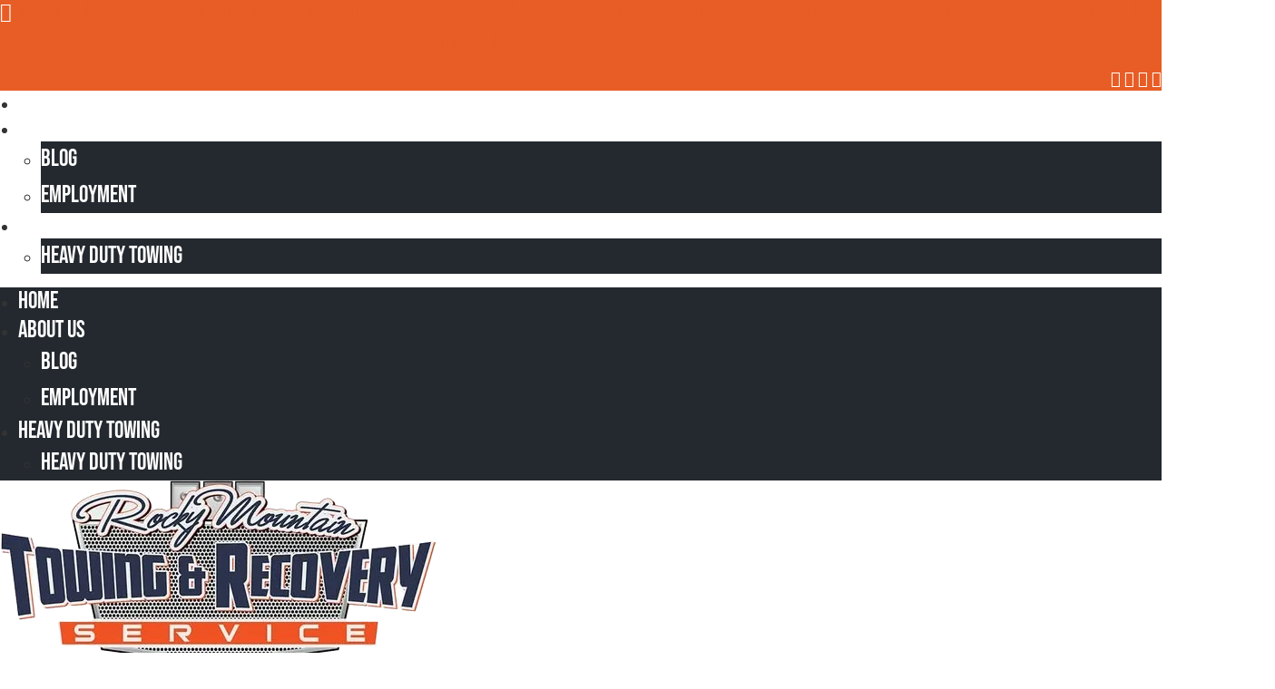

--- FILE ---
content_type: text/html; charset=UTF-8
request_url: https://rmheavytowing.com/tag/semi-towing-company/
body_size: 40763
content:
<!doctype html><html lang="en-US"><head><meta charset="UTF-8"><meta name="viewport" content="width=device-width, initial-scale=1"><link rel="profile" href="https://gmpg.org/xfn/11"><meta name='robots' content='index, follow, max-image-preview:large, max-snippet:-1, max-video-preview:-1' /><style>img:is([sizes="auto" i], [sizes^="auto," i]) { contain-intrinsic-size: 3000px 1500px }</style><title>semi towing company Archives | Rocky Mountain Towing &amp; Recovery</title><link rel="canonical" href="https://rmheavytowing.com/tag/semi-towing-company/" /><meta property="og:locale" content="en_US" /><meta property="og:type" content="article" /><meta property="og:title" content="semi towing company Archives | Rocky Mountain Towing &amp; Recovery" /><meta property="og:url" content="https://rmheavytowing.com/tag/semi-towing-company/" /><meta property="og:site_name" content="Rocky Mountain Towing &amp; Recovery" /><meta name="twitter:card" content="summary_large_image" /> <script type="application/ld+json" class="yoast-schema-graph">{"@context":"https://schema.org","@graph":[{"@type":"CollectionPage","@id":"https://rmheavytowing.com/tag/semi-towing-company/","url":"https://rmheavytowing.com/tag/semi-towing-company/","name":"semi towing company Archives | Rocky Mountain Towing &amp; Recovery","isPartOf":{"@id":"https://rmheavytowing.com/#website"},"primaryImageOfPage":{"@id":"https://rmheavytowing.com/tag/semi-towing-company/#primaryimage"},"image":{"@id":"https://rmheavytowing.com/tag/semi-towing-company/#primaryimage"},"thumbnailUrl":"https://rmheavytowing.com/wp-content/uploads/2023/02/littleton-semi-towing-company.jpg","breadcrumb":{"@id":"https://rmheavytowing.com/tag/semi-towing-company/#breadcrumb"},"inLanguage":"en-US"},{"@type":"ImageObject","inLanguage":"en-US","@id":"https://rmheavytowing.com/tag/semi-towing-company/#primaryimage","url":"https://rmheavytowing.com/wp-content/uploads/2023/02/littleton-semi-towing-company.jpg","contentUrl":"https://rmheavytowing.com/wp-content/uploads/2023/02/littleton-semi-towing-company.jpg","width":800,"height":600,"caption":"littleton colorado semi towing company"},{"@type":"BreadcrumbList","@id":"https://rmheavytowing.com/tag/semi-towing-company/#breadcrumb","itemListElement":[{"@type":"ListItem","position":1,"name":"Home","item":"https://rmheavytowing.com/"},{"@type":"ListItem","position":2,"name":"semi towing company"}]},{"@type":"WebSite","@id":"https://rmheavytowing.com/#website","url":"https://rmheavytowing.com/","name":"Rocky Mountain Towing &amp; Recovery","description":"24/7 Heavy Towing &amp; Recovery Services in Colorado &amp; Wyoming","publisher":{"@id":"https://rmheavytowing.com/#organization"},"potentialAction":[{"@type":"SearchAction","target":{"@type":"EntryPoint","urlTemplate":"https://rmheavytowing.com/?s={search_term_string}"},"query-input":{"@type":"PropertyValueSpecification","valueRequired":true,"valueName":"search_term_string"}}],"inLanguage":"en-US"},{"@type":"Organization","@id":"https://rmheavytowing.com/#organization","name":"Rocky Mountain Towing &amp; Recovery","url":"https://rmheavytowing.com/","logo":{"@type":"ImageObject","inLanguage":"en-US","@id":"https://rmheavytowing.com/#/schema/logo/image/","url":"https://rmheavytowing.com/wp-content/uploads/2025/03/Rocky-Mountain-Towing-Recovery.png","contentUrl":"https://rmheavytowing.com/wp-content/uploads/2025/03/Rocky-Mountain-Towing-Recovery.png","width":480,"height":240,"caption":"Rocky Mountain Towing &amp; Recovery"},"image":{"@id":"https://rmheavytowing.com/#/schema/logo/image/"}}]}</script> <link rel='dns-prefetch' href='//cdn.dni.nimbata.com' /><link rel='dns-prefetch' href='//www.googletagmanager.com' /><link rel="alternate" type="application/rss+xml" title="Rocky Mountain Towing &amp; Recovery &raquo; Feed" href="https://rmheavytowing.com/feed/" /><link rel="alternate" type="application/rss+xml" title="Rocky Mountain Towing &amp; Recovery &raquo; Comments Feed" href="https://rmheavytowing.com/comments/feed/" /><link rel="alternate" type="application/rss+xml" title="Rocky Mountain Towing &amp; Recovery &raquo; semi towing company Tag Feed" href="https://rmheavytowing.com/tag/semi-towing-company/feed/" /><style id="litespeed-ccss">.wp-block-group{box-sizing:border-box}.wp-block-latest-posts{box-sizing:border-box}.wp-block-latest-posts.wp-block-latest-posts__list{list-style:none;padding-left:0}.wp-block-latest-posts.wp-block-latest-posts__list li{clear:both}ol,ul{box-sizing:border-box}.wp-block-search__button{margin-left:.625em;word-break:normal}.wp-block-search__inside-wrapper{display:flex;flex:auto;flex-wrap:nowrap;max-width:100%}.wp-block-search__label{width:100%}.wp-block-search__input{border:1px solid #949494;flex-grow:1;margin-left:0;margin-right:0;min-width:3em;padding:8px;text-decoration:unset!important}:root{--wp--preset--font-size--normal:16px;--wp--preset--font-size--huge:42px}.screen-reader-text{clip:rect(1px,1px,1px,1px);word-wrap:normal!important;border:0;-webkit-clip-path:inset(50%);clip-path:inset(50%);height:1px;margin:-1px;overflow:hidden;padding:0;position:absolute;width:1px}.wp-block-search .wp-block-search__label{font-weight:700}.wp-block-search__button{border:1px solid #ccc;padding:.375em .625em}body{--wp--preset--color--black:#000;--wp--preset--color--cyan-bluish-gray:#abb8c3;--wp--preset--color--white:#fff;--wp--preset--color--pale-pink:#f78da7;--wp--preset--color--vivid-red:#cf2e2e;--wp--preset--color--luminous-vivid-orange:#ff6900;--wp--preset--color--luminous-vivid-amber:#fcb900;--wp--preset--color--light-green-cyan:#7bdcb5;--wp--preset--color--vivid-green-cyan:#00d084;--wp--preset--color--pale-cyan-blue:#8ed1fc;--wp--preset--color--vivid-cyan-blue:#0693e3;--wp--preset--color--vivid-purple:#9b51e0;--wp--preset--gradient--vivid-cyan-blue-to-vivid-purple:linear-gradient(135deg,rgba(6,147,227,1) 0%,#9b51e0 100%);--wp--preset--gradient--light-green-cyan-to-vivid-green-cyan:linear-gradient(135deg,#7adcb4 0%,#00d082 100%);--wp--preset--gradient--luminous-vivid-amber-to-luminous-vivid-orange:linear-gradient(135deg,rgba(252,185,0,1) 0%,rgba(255,105,0,1) 100%);--wp--preset--gradient--luminous-vivid-orange-to-vivid-red:linear-gradient(135deg,rgba(255,105,0,1) 0%,#cf2e2e 100%);--wp--preset--gradient--very-light-gray-to-cyan-bluish-gray:linear-gradient(135deg,#eee 0%,#a9b8c3 100%);--wp--preset--gradient--cool-to-warm-spectrum:linear-gradient(135deg,#4aeadc 0%,#9778d1 20%,#cf2aba 40%,#ee2c82 60%,#fb6962 80%,#fef84c 100%);--wp--preset--gradient--blush-light-purple:linear-gradient(135deg,#ffceec 0%,#9896f0 100%);--wp--preset--gradient--blush-bordeaux:linear-gradient(135deg,#fecda5 0%,#fe2d2d 50%,#6b003e 100%);--wp--preset--gradient--luminous-dusk:linear-gradient(135deg,#ffcb70 0%,#c751c0 50%,#4158d0 100%);--wp--preset--gradient--pale-ocean:linear-gradient(135deg,#fff5cb 0%,#b6e3d4 50%,#33a7b5 100%);--wp--preset--gradient--electric-grass:linear-gradient(135deg,#caf880 0%,#71ce7e 100%);--wp--preset--gradient--midnight:linear-gradient(135deg,#020381 0%,#2874fc 100%);--wp--preset--duotone--dark-grayscale:url('#wp-duotone-dark-grayscale');--wp--preset--duotone--grayscale:url('#wp-duotone-grayscale');--wp--preset--duotone--purple-yellow:url('#wp-duotone-purple-yellow');--wp--preset--duotone--blue-red:url('#wp-duotone-blue-red');--wp--preset--duotone--midnight:url('#wp-duotone-midnight');--wp--preset--duotone--magenta-yellow:url('#wp-duotone-magenta-yellow');--wp--preset--duotone--purple-green:url('#wp-duotone-purple-green');--wp--preset--duotone--blue-orange:url('#wp-duotone-blue-orange');--wp--preset--font-size--small:13px;--wp--preset--font-size--medium:20px;--wp--preset--font-size--large:36px;--wp--preset--font-size--x-large:42px;--wp--preset--spacing--20:.44rem;--wp--preset--spacing--30:.67rem;--wp--preset--spacing--40:1rem;--wp--preset--spacing--50:1.5rem;--wp--preset--spacing--60:2.25rem;--wp--preset--spacing--70:3.38rem;--wp--preset--spacing--80:5.06rem;--wp--preset--shadow--natural:6px 6px 9px rgba(0,0,0,.2);--wp--preset--shadow--deep:12px 12px 50px rgba(0,0,0,.4);--wp--preset--shadow--sharp:6px 6px 0px rgba(0,0,0,.2);--wp--preset--shadow--outlined:6px 6px 0px -3px rgba(255,255,255,1),6px 6px rgba(0,0,0,1);--wp--preset--shadow--crisp:6px 6px 0px rgba(0,0,0,1)}.has-large-font-size{font-size:var(--wp--preset--font-size--large)!important}.elementor-screen-only,.screen-reader-text{position:absolute;top:-10000em;width:1px;height:1px;margin:-1px;padding:0;overflow:hidden;clip:rect(0,0,0,0);border:0}.elementor *,.elementor :after,.elementor :before{box-sizing:border-box}.elementor a{box-shadow:none;text-decoration:none}.elementor-widget-wrap .elementor-element.elementor-widget__width-auto{max-width:100%}@media (max-width:767px){.elementor-widget-wrap .elementor-element.elementor-widget-mobile__width-auto{max-width:100%}}.elementor-element{--flex-direction:initial;--flex-wrap:initial;--justify-content:initial;--align-items:initial;--align-content:initial;--gap:initial;--flex-basis:initial;--flex-grow:initial;--flex-shrink:initial;--order:initial;--align-self:initial;flex-basis:var(--flex-basis);flex-grow:var(--flex-grow);flex-shrink:var(--flex-shrink);order:var(--order);align-self:var(--align-self)}.elementor-align-left{text-align:left}:root{--page-title-display:block}.elementor-section{position:relative}.elementor-section .elementor-container{display:flex;margin-right:auto;margin-left:auto;position:relative}@media (max-width:1024px){.elementor-section .elementor-container{flex-wrap:wrap}}.elementor-section.elementor-section-boxed>.elementor-container{max-width:1140px}.elementor-widget-wrap{position:relative;width:100%;flex-wrap:wrap;align-content:flex-start}.elementor:not(.elementor-bc-flex-widget) .elementor-widget-wrap{display:flex}.elementor-widget-wrap>.elementor-element{width:100%}.elementor-widget{position:relative}.elementor-widget:not(:last-child){margin-bottom:20px}.elementor-widget:not(:last-child).elementor-widget__width-auto{margin-bottom:0}.elementor-column{position:relative;min-height:1px;display:flex}.elementor-column-gap-default>.elementor-column>.elementor-element-populated{padding:10px}@media (min-width:768px){.elementor-column.elementor-col-100{width:100%}}@media (max-width:767px){.elementor-column{width:100%}}ul.elementor-icon-list-items.elementor-inline-items{display:flex;flex-wrap:wrap}ul.elementor-icon-list-items.elementor-inline-items .elementor-inline-item{word-break:break-word}.elementor-element{--swiper-theme-color:#000;--swiper-navigation-size:44px;--swiper-pagination-bullet-size:6px;--swiper-pagination-bullet-horizontal-gap:6px}.elementor .elementor-element ul.elementor-icon-list-items{padding:0}@media (max-width:767px){.elementor .elementor-hidden-mobile{display:none}}@media (min-width:768px) and (max-width:1024px){.elementor .elementor-hidden-tablet{display:none}}@media (min-width:1025px) and (max-width:99999px){.elementor .elementor-hidden-desktop{display:none}}.clearfix:before,.clearfix:after{content:" ";display:table;clear:both}.clearfix:before,.clearfix:after{content:" ";display:table;clear:both}.eael-fancy-text-strings{display:none}.eael-fancy-text-prefix,.eael-fancy-text-suffix{display:inline-block}.elementor-767 .elementor-element.elementor-element-422ac5f.elementor-column.elementor-element[data-element_type="column"]>.elementor-widget-wrap.elementor-element-populated{align-content:center;align-items:center}.elementor-767 .elementor-element.elementor-element-422ac5f>.elementor-element-populated{margin:0;--e-column-margin-right:0px;--e-column-margin-left:0px;padding:0}.elementor-767 .elementor-element.elementor-element-60d9946 .eael-fancy-text-container{text-align:center}.elementor-767 .elementor-element.elementor-element-60d9946 .eael-fancy-text-prefix{color:var(--e-global-color-primary);font-family:"Bebas Neue",Sans-serif;font-size:13px;font-weight:400;line-height:1px}.elementor-767 .elementor-element.elementor-element-60d9946 .eael-fancy-text-strings{font-family:"Bebas Neue",Sans-serif;font-size:16px;font-weight:400;text-transform:capitalize;line-height:40px}.elementor-767 .elementor-element.elementor-element-60d9946>.elementor-widget-container{margin:0 15px 0 0;padding:0 0 0 15px;border-style:solid;border-width:0 0 0 1px;border-color:#ddd}.elementor-767 .elementor-element.elementor-element-60d9946{width:auto;max-width:auto}.elementor-767 .elementor-element.elementor-element-dc9639b .eael-fancy-text-container{text-align:center}.elementor-767 .elementor-element.elementor-element-dc9639b .eael-fancy-text-prefix{color:var(--e-global-color-primary);font-family:"Roboto Slab",Sans-serif;font-size:13px;font-weight:400;line-height:1px}.elementor-767 .elementor-element.elementor-element-dc9639b .eael-fancy-text-strings{font-family:"Bebas Neue",Sans-serif;font-size:16px;font-weight:400;text-transform:capitalize;line-height:40px}.elementor-767 .elementor-element.elementor-element-dc9639b>.elementor-widget-container{margin:0 15px 0 0;padding:0 0 0 15px;border-style:solid;border-width:0 0 0 1px;border-color:#ddd}.elementor-767 .elementor-element.elementor-element-dc9639b{width:auto;max-width:auto}.elementor-767 .elementor-element.elementor-element-3f0b039 .elementor-icon-list-items.elementor-inline-items .elementor-icon-list-item{margin-right:calc(30px/2);margin-left:calc(30px/2)}.elementor-767 .elementor-element.elementor-element-3f0b039 .elementor-icon-list-items.elementor-inline-items{margin-right:calc(-30px/2);margin-left:calc(-30px/2)}body:not(.rtl) .elementor-767 .elementor-element.elementor-element-3f0b039 .elementor-icon-list-items.elementor-inline-items .elementor-icon-list-item:after{right:calc(-30px/2)}.elementor-767 .elementor-element.elementor-element-3f0b039 .elementor-icon-list-item:not(:last-child):after{content:"";height:40px;border-color:#ddd}.elementor-767 .elementor-element.elementor-element-3f0b039 .elementor-icon-list-items.elementor-inline-items .elementor-icon-list-item:not(:last-child):after{border-left-style:solid}.elementor-767 .elementor-element.elementor-element-3f0b039 .elementor-inline-items .elementor-icon-list-item:not(:last-child):after{border-left-width:1px}.elementor-767 .elementor-element.elementor-element-3f0b039 .elementor-icon-list-icon i{color:var(--e-global-color-primary)}.elementor-767 .elementor-element.elementor-element-3f0b039{--e-icon-list-icon-size:13px;--icon-vertical-offset:0px;width:auto;max-width:auto}.elementor-767 .elementor-element.elementor-element-3f0b039 .elementor-icon-list-icon{padding-right:3px}.elementor-767 .elementor-element.elementor-element-3f0b039 .elementor-icon-list-item>a{font-family:"Bebas Neue",Sans-serif;font-size:16px;font-weight:400}.elementor-767 .elementor-element.elementor-element-3f0b039>.elementor-widget-container{padding:0 15px;border-style:solid;border-width:0 1px;border-color:#ddd}.clearfix:before,.clearfix:after{content:" ";display:table;clear:both}.eael-fancy-text-strings{display:none}.eael-fancy-text-prefix,.eael-fancy-text-suffix{display:inline-block}.elementor-713 .elementor-element.elementor-element-05a62c0>.elementor-container>.elementor-column>.elementor-widget-wrap{align-content:center;align-items:center}.elementor-713 .elementor-element.elementor-element-05a62c0:not(.elementor-motion-effects-element-type-background){background-color:var(--e-global-color-primary)}.elementor-713 .elementor-element.elementor-element-05a62c0{margin-top:0;margin-bottom:0;padding:0}.elementor-713 .elementor-element.elementor-element-3664b4f.elementor-column.elementor-element[data-element_type="column"]>.elementor-widget-wrap.elementor-element-populated{align-content:center;align-items:center}.elementor-713 .elementor-element.elementor-element-3664b4f.elementor-column>.elementor-widget-wrap{justify-content:flex-end}.elementor-713 .elementor-element.elementor-element-3664b4f>.elementor-element-populated{margin:0;--e-column-margin-right:0px;--e-column-margin-left:0px;padding:0}.elementor-713 .elementor-element.elementor-element-305222d{font-weight:400;text-transform:capitalize;width:auto;max-width:auto}.elementor-713 .elementor-element.elementor-element-28348ca .eael-fancy-text-container{text-align:center}.elementor-713 .elementor-element.elementor-element-28348ca .eael-fancy-text-prefix{color:#fff;font-size:56px;font-weight:500;line-height:1px}.elementor-713 .elementor-element.elementor-element-28348ca .eael-fancy-text-strings{font-family:"Bebas Neue",Sans-serif;font-size:56px;font-weight:500}.elementor-713 .elementor-element.elementor-element-28348ca .eael-fancy-text-strings{color:#fff}.elementor-713 .elementor-element.elementor-element-28348ca .eael-fancy-text-suffix{color:#fff;font-size:22px;font-weight:600;line-height:1px}.elementor-713 .elementor-element.elementor-element-4edcfc8{margin-top:0;margin-bottom:0;padding:0}.elementor-713 .elementor-element.elementor-element-8b494b3.elementor-column.elementor-element[data-element_type="column"]>.elementor-widget-wrap.elementor-element-populated{align-content:center;align-items:center}.elementor-713 .elementor-element.elementor-element-8b494b3.elementor-column>.elementor-widget-wrap{justify-content:flex-end}.elementor-713 .elementor-element.elementor-element-8b494b3>.elementor-element-populated{margin:0;--e-column-margin-right:0px;--e-column-margin-left:0px;padding:0}.elementor-713 .elementor-element.elementor-element-5cd3093 .elementor-icon-list-items.elementor-inline-items .elementor-icon-list-item{margin-right:calc(30px/2);margin-left:calc(30px/2)}.elementor-713 .elementor-element.elementor-element-5cd3093 .elementor-icon-list-items.elementor-inline-items{margin-right:calc(-30px/2);margin-left:calc(-30px/2)}body:not(.rtl) .elementor-713 .elementor-element.elementor-element-5cd3093 .elementor-icon-list-items.elementor-inline-items .elementor-icon-list-item:after{right:calc(-30px/2)}.elementor-713 .elementor-element.elementor-element-5cd3093 .elementor-icon-list-item:not(:last-child):after{content:"";height:40px;border-color:#ddd}.elementor-713 .elementor-element.elementor-element-5cd3093 .elementor-icon-list-items.elementor-inline-items .elementor-icon-list-item:not(:last-child):after{border-left-style:solid}.elementor-713 .elementor-element.elementor-element-5cd3093 .elementor-inline-items .elementor-icon-list-item:not(:last-child):after{border-left-width:1px}.elementor-713 .elementor-element.elementor-element-5cd3093 .elementor-icon-list-icon i{color:var(--e-global-color-primary)}.elementor-713 .elementor-element.elementor-element-5cd3093{--e-icon-list-icon-size:13px;--icon-vertical-offset:0px;width:auto;max-width:auto}.elementor-713 .elementor-element.elementor-element-5cd3093 .elementor-icon-list-icon{padding-right:3px}.elementor-713 .elementor-element.elementor-element-5cd3093 .elementor-icon-list-item>a{font-family:"Bebas Neue",Sans-serif;font-size:16px;line-height:40px}.elementor-713 .elementor-element.elementor-element-5cd3093>.elementor-widget-container{padding:0 15px;border-style:solid;border-width:0 1px;border-color:#ddd}.elementor-713 .elementor-element.elementor-element-e6f901c .elementor-icon-list-items.elementor-inline-items .elementor-icon-list-item{margin-right:calc(30px/2);margin-left:calc(30px/2)}.elementor-713 .elementor-element.elementor-element-e6f901c .elementor-icon-list-items.elementor-inline-items{margin-right:calc(-30px/2);margin-left:calc(-30px/2)}body:not(.rtl) .elementor-713 .elementor-element.elementor-element-e6f901c .elementor-icon-list-items.elementor-inline-items .elementor-icon-list-item:after{right:calc(-30px/2)}.elementor-713 .elementor-element.elementor-element-e6f901c .elementor-icon-list-item:not(:last-child):after{content:"";height:30px;border-color:#ddd}.elementor-713 .elementor-element.elementor-element-e6f901c .elementor-icon-list-items.elementor-inline-items .elementor-icon-list-item:not(:last-child):after{border-left-style:solid}.elementor-713 .elementor-element.elementor-element-e6f901c .elementor-inline-items .elementor-icon-list-item:not(:last-child):after{border-left-width:1px}.elementor-713 .elementor-element.elementor-element-e6f901c .elementor-icon-list-icon i{color:var(--e-global-color-primary)}.elementor-713 .elementor-element.elementor-element-e6f901c{--e-icon-list-icon-size:13px;--icon-vertical-offset:0px;width:auto;max-width:auto}.elementor-713 .elementor-element.elementor-element-e6f901c .elementor-icon-list-icon{padding-right:0}.elementor-713 .elementor-element.elementor-element-e6f901c .elementor-icon-list-item>a{font-family:"Bebas Neue",Sans-serif;font-size:16px;line-height:40px}.elementor-713 .elementor-element.elementor-element-e6f901c>.elementor-widget-container{padding:0 3px 0 15px;border-style:solid;border-width:0 1px;border-color:#ddd}@media (max-width:1024px){.elementor-713 .elementor-element.elementor-element-e6f901c .elementor-icon-list-items.elementor-inline-items .elementor-icon-list-item{margin-right:calc(16px/2);margin-left:calc(16px/2)}.elementor-713 .elementor-element.elementor-element-e6f901c .elementor-icon-list-items.elementor-inline-items{margin-right:calc(-16px/2);margin-left:calc(-16px/2)}body:not(.rtl) .elementor-713 .elementor-element.elementor-element-e6f901c .elementor-icon-list-items.elementor-inline-items .elementor-icon-list-item:after{right:calc(-16px/2)}.elementor-713 .elementor-element.elementor-element-e6f901c{--e-icon-list-icon-size:12px}.elementor-713 .elementor-element.elementor-element-e6f901c .elementor-icon-list-item>a{font-size:12px}}@media (max-width:767px){.elementor-713 .elementor-element.elementor-element-05a62c0{padding:5px 0}.elementor-713 .elementor-element.elementor-element-305222d{text-align:center}.elementor-713 .elementor-element.elementor-element-305222d>.elementor-widget-container{margin:0;padding:0}.elementor-713 .elementor-element.elementor-element-28348ca .eael-fancy-text-container{text-align:center}.elementor-713 .elementor-element.elementor-element-28348ca .eael-fancy-text-prefix{font-size:13px}.elementor-713 .elementor-element.elementor-element-28348ca .eael-fancy-text-strings{font-size:18px}.elementor-713 .elementor-element.elementor-element-28348ca .eael-fancy-text-suffix{font-size:13px}.elementor-713 .elementor-element.elementor-element-28348ca>.elementor-widget-container{margin:0;padding:0}.elementor-713 .elementor-element.elementor-element-4edcfc8{padding:5px 0}.elementor-713 .elementor-element.elementor-element-8b494b3.elementor-column>.elementor-widget-wrap{justify-content:center}.elementor-713 .elementor-element.elementor-element-5cd3093>.elementor-widget-container{padding:0 6px 0 8px}.elementor-713 .elementor-element.elementor-element-e6f901c .elementor-icon-list-items.elementor-inline-items .elementor-icon-list-item{margin-right:calc(16px/2);margin-left:calc(16px/2)}.elementor-713 .elementor-element.elementor-element-e6f901c .elementor-icon-list-items.elementor-inline-items{margin-right:calc(-16px/2);margin-left:calc(-16px/2)}body:not(.rtl) .elementor-713 .elementor-element.elementor-element-e6f901c .elementor-icon-list-items.elementor-inline-items .elementor-icon-list-item:after{right:calc(-16px/2)}.elementor-713 .elementor-element.elementor-element-e6f901c{--e-icon-list-icon-size:12px;width:auto;max-width:auto}.elementor-713 .elementor-element.elementor-element-e6f901c .elementor-icon-list-item>a{font-size:12px;line-height:30em}.elementor-713 .elementor-element.elementor-element-e6f901c>.elementor-widget-container{padding:0 6px 0 8px}}.clearfix:before,.clearfix:after{content:" ";display:table;clear:both}.fa,.fab,.fas{-moz-osx-font-smoothing:grayscale;-webkit-font-smoothing:antialiased;display:inline-block;font-style:normal;font-variant:normal;text-rendering:auto;line-height:1}.fa-angle-down:before{content:"\f107"}.fa-angle-right:before{content:"\f105"}.fa-angle-up:before{content:"\f106"}.fa-facebook-f:before{content:"\f39e"}.fa-google:before{content:"\f1a0"}.fa-linkedin-in:before{content:"\f0e1"}.fa-map-marker-alt:before{content:"\f3c5"}.fa-newspaper:before{content:"\f1ea"}.fa-phone:before{content:"\f095"}.fa-phone-alt:before{content:"\f879"}.fa-twitter:before{content:"\f099"}.fab{font-family:"Font Awesome 5 Brands"}.fab{font-weight:400}.fa,.fas{font-family:"Font Awesome 5 Free"}.fa,.fas{font-weight:900}.icon-home{font-family:'simple-line-icons';speak:none;font-style:normal;font-weight:400;font-variant:normal;text-transform:none;line-height:1;-webkit-font-smoothing:antialiased;-moz-osx-font-smoothing:grayscale}.icon-home:before{content:"\e069"}html,body,div,span,h1,h2,a,img,i,ol,ul,li,form,label,article,aside,header,nav,section{margin:0;padding:0;border:0;outline:0;font-size:100%;font:inherit;vertical-align:baseline;font-family:inherit;font-size:100%;font-style:inherit;font-weight:inherit}article,aside,header,nav,section{display:block}html{font-size:62.5%;overflow-y:scroll;-webkit-text-size-adjust:100%;-ms-text-size-adjust:100%}*,*:before,*:after{-webkit-box-sizing:border-box;-moz-box-sizing:border-box;box-sizing:border-box}article,aside,header,main,nav,section{display:block}a img{border:0}img{max-width:100%;height:auto}html{-ms-overflow-x:hidden;overflow-x:hidden}body{font-family:"Open Sans",sans-serif;font-size:14px;line-height:1.8;color:#4a4a4a;overflow-wrap:break-word;word-wrap:break-word}body{background-color:#fff}i{font-style:italic}.screen-reader-text{border:0;clip:rect(1px,1px,1px,1px);clip-path:inset(50%);height:1px;margin:-1px;font-size:14px!important;font-weight:400;overflow:hidden;padding:0;position:absolute!important;width:1px;word-wrap:normal!important}html{font-family:sans-serif;-ms-text-size-adjust:100%;-webkit-text-size-adjust:100%}body{margin:0}article,aside,header,main,nav,section{display:block}a{background-color:rgba(0,0,0,0)}img{border:0}svg:not(:root){overflow:hidden}button,input{color:inherit;font:inherit;margin:0}button{overflow:visible}button{text-transform:none}button{-webkit-appearance:button}button::-moz-focus-inner,input::-moz-focus-inner{border:0;padding:0}input{line-height:normal}input[type=search]::-webkit-search-cancel-button,input[type=search]::-webkit-search-decoration{-webkit-appearance:none}.container{width:1200px;max-width:90%;margin:0 auto}#wrap{position:relative}#main{position:relative}#main #content-wrap{padding-top:50px;padding-bottom:50px}.content-area{float:left;position:relative;width:72%;padding-right:30px;border-right-width:1px;border-style:solid;border-color:#f1f1f1}.widget-area{width:28%}.widget-area.sidebar-primary{float:right;padding-left:30px}@media only screen and (max-width:959px){.container{max-width:90%}.content-area{float:none!important;width:100%;margin-bottom:40px;border:0}body:not(.separate-layout) .content-area{padding:0!important}.widget-area.sidebar-primary{float:none!important;width:100%;padding:0!important;border:0}#main #content-wrap.container{width:auto!important}}@media only screen and (max-width:767px){#wrap{width:100%!important}.blog-entry{width:100%!important;margin-bottom:25px}}img{max-width:100%;height:auto;vertical-align:middle}img[class*=attachment-]{height:auto}.clr:after{content:"";display:block;visibility:hidden;clear:both;zoom:1;height:0}a{color:#333}a{text-decoration:none}h1,h2{font-weight:600;margin:0 0 20px;color:#333;line-height:1.4}h1{font-size:23px}h2{font-size:20px}ul,ol{margin:15px 0 15px 20px}ol{list-style-type:decimal}li ul{margin:0 0 0 25px}form input[type=search]{display:inline-block;min-height:40px;width:100%;font-size:14px;line-height:1.8;padding:6px 12px;vertical-align:middle;background-color:rgba(0,0,0,0);color:#333;border:1px solid #ddd;-webkit-border-radius:3px;-moz-border-radius:3px;-ms-border-radius:3px;border-radius:3px}input[type=search]{-webkit-appearance:none}input[type=search]::-webkit-search-decoration,input[type=search]::-webkit-search-cancel-button,input[type=search]::-webkit-search-results-button,input[type=search]::-webkit-search-results-decoration{display:none}form label{margin-bottom:3px}button[type=submit]{display:inline-block;font-family:inherit;background-color:#13aff0;color:#fff;font-size:12px;font-weight:600;text-transform:uppercase;margin:0;padding:14px 20px;border:0;text-align:center;letter-spacing:.1em;line-height:1}button::-moz-focus-inner{padding:0;border:0}#top-bar-wrap{position:relative;background-color:#fff;font-size:12px;border-bottom:1px solid #f1f1f1;z-index:101}#top-bar{padding:8px 0}#top-bar-inner{position:relative}.top-bar-left{float:left}.top-bar-right{float:right}@media only screen and (max-width:767px){#top-bar{padding:20px 0}.top-bar-right{float:none;text-align:center}}@media screen and (max-width:782px){#top-bar-wrap{z-index:100}}#topbar-template{display:inline-block}@media only screen and (max-width:767px){#top-bar-content,#top-bar-social-alt{float:none;text-align:center}}#site-header{position:relative;width:100%;background-color:#fff;border-bottom:1px solid #f1f1f1;z-index:100}#site-header.is-transparent{position:absolute;top:0;background-color:rgba(0,0,0,0);height:auto;z-index:9999}#transparent-header-wrap{position:relative}#site-header-inner{position:relative;height:100%}#site-logo{float:left;height:100%;display:table}#site-logo #site-logo-inner{display:table-cell;vertical-align:middle;height:74px}#site-logo #site-logo-inner a{background-color:rgba(0,0,0,0)!important}#site-logo #site-logo-inner a img{width:auto;vertical-align:middle}#site-logo.has-responsive-logo .responsive-logo-link{display:none}@media only screen and (max-width:767px){#site-logo{margin-top:0!important;margin-bottom:0!important}}@-webkit-keyframes blink{0%{-webkit-opacity:1}50%{-webkit-opacity:0}100%{-webkit-opacity:1}}@-moz-keyframes blink{0%{-moz-opacity:1}50%{-moz-opacity:0}100%{-moz-opacity:1}}@-o-keyframes blink{0%{-o-opacity:1}50%{-o-opacity:0}100%{-o-opacity:1}}@keyframes blink{0%{opacity:1}50%{opacity:0}100%{opacity:1}}#site-header.center-header #site-logo{display:none}#site-header.center-header #site-navigation-wrap{float:none;width:100%;right:auto}#site-header.center-header #site-navigation-wrap .navigation{display:-webkit-box;display:-webkit-flex;display:-ms-flexbox;display:flex;-webkit-align-items:center;align-items:center}#site-header.center-header #site-navigation-wrap .middle-site-logo{width:24%;text-align:center}#site-header.center-header #site-navigation-wrap .middle-site-logo a img{width:auto;vertical-align:middle}#site-header.center-header #site-navigation-wrap .left-menu,#site-header.center-header #site-navigation-wrap .right-menu{position:relative;width:38%}#site-header.center-header #site-navigation-wrap .left-menu{float:left}#site-header.center-header #site-navigation-wrap .right-menu{float:right}#site-header.center-header #site-navigation-wrap .dropdown-menu>li{float:none;display:inline-block}#site-header.center-header .wider .left-menu{text-align:left}#site-header.center-header .wider .right-menu{text-align:right}#site-navigation-wrap{float:right;position:relative;right:-15px}#site-navigation-wrap .dropdown-menu{list-style:none;margin:0;padding:0}#site-navigation-wrap .dropdown-menu>li{float:left;position:relative}#site-navigation-wrap .dropdown-menu>li>a{display:block;font-size:13px;line-height:74px;color:#555;padding:0 15px;letter-spacing:.6px}#site-navigation-wrap .dropdown-menu>li>a .nav-arrow{padding-left:6px;line-height:1}.sf-menu,.sf-menu *{margin:0;padding:0;list-style:none}.sf-menu li.menu-item{position:relative;white-space:nowrap;white-space:normal}.sf-menu ul.sub-menu{position:absolute;visibility:hidden;top:100%;left:0;z-index:9999}.sf-menu>li{float:left}.sf-menu a.menu-link{display:block;position:relative;zoom:1}.sf-menu ul.sub-menu ul{top:0;left:100%;visibility:visible}.dropdown-menu,.dropdown-menu *{margin:0;padding:0;list-style:none}.dropdown-menu .sub-menu{display:none;position:absolute;top:100%;left:0;background-color:#fff;border-top:3px solid #13aff0;min-width:180px;line-height:1;text-align:left;z-index:999;-webkit-box-shadow:0 2px 6px rgba(0,0,0,.1);-moz-box-shadow:0 2px 6px rgba(0,0,0,.1);box-shadow:0 2px 6px rgba(0,0,0,.1)}.dropdown-menu li .sub-menu li.menu-item{display:block;float:none}.dropdown-menu ul .sub-menu{top:0;left:100%;margin-top:-3px}.dropdown-menu ul li.menu-item{display:block;border-bottom:1px solid #f1f1f1}.dropdown-menu ul li.menu-item:last-child{border-bottom:0}.dropdown-menu ul li a.menu-link{display:block;position:relative;float:none;font-size:12px;font-weight:400;line-height:1.2em;letter-spacing:.6px;padding:12px 15px;text-transform:capitalize}.dropdown-menu ul li a.menu-link .nav-arrow{position:absolute;top:50%;right:15px;margin-top:-6.5px;padding:0}.dropdown-menu ul li a.menu-link i{position:relative;width:20px;text-align:center;margin-right:3px}.dropdown-menu li a.menu-link i{padding-right:5px}.oceanwp-mobile-menu-icon{display:none;position:relative}.oceanwp-mobile-menu-icon.mobile-right{float:right}.oceanwp-mobile-menu-icon a{font-size:13px;line-height:74px;color:#555;padding-left:15px;letter-spacing:.6px}.oceanwp-mobile-menu-icon a:first-child{padding-left:0}#mobile-fullscreen{display:none;position:fixed;top:0;left:0;width:100%;height:100%;background-color:rgba(0,0,0,.9);overflow-y:scroll;z-index:100000}#mobile-fullscreen #mobile-fullscreen-inner{display:table;width:100%;height:100%;padding:0 40px}#mobile-fullscreen a.close{position:absolute;top:14px;right:14px}#mobile-fullscreen a.close .close-icon-wrap{display:inline-block;position:relative;width:40px;height:40px;line-height:33px}#mobile-fullscreen a.close .close-icon-inner,#mobile-fullscreen a.close .close-icon-inner:after{display:inline-block;width:40px;height:3px;background-color:#fff;border-radius:3px}#mobile-fullscreen a.close .close-icon-inner{-webkit-transform:rotate(45deg);-moz-transform:rotate(45deg);-ms-transform:rotate(45deg);-o-transform:rotate(45deg);transform:rotate(45deg)}#mobile-fullscreen a.close .close-icon-inner:after{content:"";display:block;-webkit-transform:rotate(-90deg);-moz-transform:rotate(-90deg);-ms-transform:rotate(-90deg);-o-transform:rotate(-90deg);transform:rotate(-90deg)}#mobile-fullscreen nav{display:table-cell;vertical-align:middle;padding:50px 0;text-align:center}#mobile-fullscreen ul{list-style:none;margin:0}#mobile-fullscreen ul li a{display:block;position:relative;color:#fff;letter-spacing:1px;text-transform:uppercase;text-align:center}#mobile-fullscreen ul ul.sub-menu{display:none;list-style:none;margin:0;padding:0}#mobile-fullscreen ul ul.sub-menu li a{font-size:13px;padding:3px 0}#mobile-fullscreen ul>li{display:block}#mobile-fullscreen ul>li>a{font-size:18px;line-height:1.2;padding:12px 0}#mobile-fullscreen #mobile-search{max-width:220px;margin:10px auto 0}#mobile-fullscreen #mobile-search form{position:relative}#mobile-fullscreen #mobile-search input,#mobile-fullscreen #mobile-search .search-text{font-size:20px;padding:4px 0;color:#fff;margin:0;text-align:center;text-transform:uppercase}#mobile-fullscreen #mobile-search input{position:relative;border:0;background-color:rgba(0,0,0,0);border-bottom:1px solid #666;-webkit-border-radius:0;-moz-border-radius:0;-ms-border-radius:0;border-radius:0;z-index:2}#mobile-fullscreen #mobile-search .search-text{display:block;position:absolute;top:0;bottom:0;left:0;right:0;-moz-opacity:.5;-webkit-opacity:.5;opacity:.5;z-index:1}#mobile-fullscreen #mobile-search .search-text i{display:inline-block;background-color:#fff;width:3px;height:3px;margin-left:3px;-webkit-animation:blink 1s linear infinite;-moz-animation:blink 1s linear infinite;-ms-animation:blink 1s linear infinite;-o-animation:blink 1s linear infinite;animation:blink 1s linear infinite}#mobile-fullscreen #mobile-search .search-text i+i{-ms-animation-delay:.2s;-webkit-animation-delay:.2s;-o-animation-delay:.2s;-moz-animation-delay:.2s;animation-delay:.2s}#mobile-fullscreen #mobile-search .search-text i+i+i{-ms-animation-delay:.4s;-webkit-animation-delay:.4s;-o-animation-delay:.4s;-moz-animation-delay:.4s;animation-delay:.4s}@-webkit-keyframes blink{0%{-webkit-opacity:1}50%{-webkit-opacity:0}100%{-webkit-opacity:1}}@-moz-keyframes blink{0%{-moz-opacity:1}50%{-moz-opacity:0}100%{-moz-opacity:1}}@-o-keyframes blink{0%{-o-opacity:1}50%{-o-opacity:0}100%{-o-opacity:1}}@keyframes blink{0%{opacity:1}50%{opacity:0}100%{opacity:1}}.page-header{position:relative;background-color:#f5f5f5;padding:34px 0}.page-header .container{position:relative}.has-transparent-header .page-header{padding:120px 0 36px}.page-header-title{display:block;font-size:24px;line-height:1.4em;font-weight:400;margin:0;color:#333}.site-breadcrumbs{position:absolute;right:0;top:50%;max-width:50%;height:32px;line-height:32px;margin-top:-16px;font-size:13px;color:#c6c6c6;font-weight:400;white-space:nowrap;overflow:hidden}.site-breadcrumbs ol{margin:0;padding:0;list-style:none}.site-breadcrumbs ol li{display:inline-block}.site-breadcrumbs ol li .breadcrumb-sep{margin:0 6px}.site-breadcrumbs .breadcrumb-home.has-icon{display:none}.site-breadcrumbs ol{margin:0}@media only screen and (max-width:959px){body.has-breadcrumbs .page-header-title{max-width:100%;width:100%}}@media only screen and (max-width:959px){.site-breadcrumbs{position:inherit;top:auto;left:auto;right:auto;max-width:100%;margin-top:0}}@media only screen and (max-width:767px){.page-header{background-attachment:initial!important}body.has-breadcrumbs .page-header-title{max-width:100%;width:100%}}#blog-entries{padding-bottom:0}.blog-entry.post{position:relative}.blog-entry.post .thumbnail{position:relative}.blog-entry.post .thumbnail a:not(.mejs-volume-slider){display:inline-block;position:relative;width:100%}.blog-entry.post .thumbnail .overlay{position:absolute;top:0;left:0;width:100%;height:100%;background-color:rgba(0,0,0,.2);-moz-opacity:0;-webkit-opacity:0;opacity:0;text-align:center}.blog-entry.post .thumbnail img{width:100%}.blog-entry.large-entry{border-bottom:1px solid #f1f1f1;margin-bottom:30px;padding-bottom:30px}.blog-entry.large-entry .thumbnail{margin-bottom:20px}.widget-area{font-size:13px}.sidebar-box{margin-bottom:40px}.sidebar-box ul{margin:0;padding:0;list-style:none}#scroll-top{display:none;opacity:0;position:fixed;right:20px;bottom:20px;width:40px;height:40px;line-height:40px;background-color:rgba(0,0,0,.4);color:#fff;font-size:18px;-webkit-border-radius:2px;-moz-border-radius:2px;-ms-border-radius:2px;border-radius:2px;text-align:center;z-index:100;-webkit-box-sizing:content-box;-moz-box-sizing:content-box;box-sizing:content-box}@media only screen and (max-width:480px){#scroll-top{right:10px;bottom:10px;width:26px;height:26px;line-height:24px;font-size:14px}}button::-moz-focus-inner{padding:0;border:0}.hamburger{display:inline-block;font:inherit;color:inherit;text-transform:none;background-color:transparent;border:0;margin:0;overflow:visible}.hamburger-box{width:20px;height:16px;display:inline-block;position:relative}.hamburger-inner{display:block;top:50%;margin-top:2px}.hamburger-inner,.hamburger-inner:after,.hamburger-inner:before{width:20px;height:2px;background-color:#000;border-radius:3px;position:absolute}.hamburger-inner:after,.hamburger-inner:before{content:"";display:block}.hamburger-inner:before{top:-7px}.hamburger-inner:after{bottom:-7px}.fa,.fab,.fas{-moz-osx-font-smoothing:grayscale;-webkit-font-smoothing:antialiased;display:inline-block;font-style:normal;font-variant:normal;text-rendering:auto;line-height:1}.fa-angle-down:before{content:"\f107"}.fa-angle-right:before{content:"\f105"}.fa-angle-up:before{content:"\f106"}.fa-facebook-f:before{content:"\f39e"}.fa-google:before{content:"\f1a0"}.fa-linkedin-in:before{content:"\f0e1"}.fa-map-marker-alt:before{content:"\f3c5"}.fa-newspaper:before{content:"\f1ea"}.fa-phone:before{content:"\f095"}.fa-phone-alt:before{content:"\f879"}.fa-twitter:before{content:"\f099"}.fa,.fas{font-family:"Font Awesome 5 Free";font-weight:900}.fab{font-family:"Font Awesome 5 Brands";font-weight:400}body{overflow-y:hidden!important}.cfv{display:none}@media (max-width:768px){.cfv{display:block;position:fixed;bottom:0;width:100%;margin:0!important;left:0;z-index:9999;padding:8px}.cfv a{display:block;width:100%;max-width:100%!important;line-height:1;padding:17px;z-index:99999}}.us-btn-style_3{font-family:open sans,sans-serif;font-weight:600;font-style:normal;text-transform:none;letter-spacing:0;border-radius:.4em;padding:.75em 3.1em;background:var(--e-global-color-primary);border:2px solid #000;color:#000!important;box-shadow:0 0 0 rgba(0,0,0,.2)}.w-btn{padding:.8em 1.8em}.w-btn{display:inline-block;vertical-align:top;text-align:center;line-height:1.2;position:relative}.page-header{background-color:#262626}button[type=submit]{background-color:#e85d25}.dropdown-menu .sub-menu{border-color:#e85d25}.page-header .page-header-title{color:#fff}.site-breadcrumbs a{color:#e85d25}#scroll-top{background-color:#e85d25}body button[type=submit],body button{background-color:#e85d25}#site-logo #site-logo-inner{height:70px}#site-navigation-wrap .dropdown-menu>li>a,.oceanwp-mobile-menu-icon a{line-height:70px}#site-header-inner{padding:10px 0 0}#site-logo #site-logo-inner a img,#site-header.center-header #site-navigation-wrap .middle-site-logo a img{max-width:180px}#site-logo.has-responsive-logo .responsive-logo-link img{max-height:85px}#site-navigation-wrap .dropdown-menu>li>a,.oceanwp-mobile-menu-icon a{color:#fff}.dropdown-menu .sub-menu{min-width:225px}.dropdown-menu .sub-menu{background-color:#24292f}.dropdown-menu .sub-menu{border-color:#fff}.dropdown-menu ul li a.menu-link{color:#fff}@media (max-width:1185px){#site-navigation-wrap{display:none}#site-header.center-header #site-logo,.oceanwp-mobile-menu-icon{display:block}#site-logo.has-responsive-logo .custom-logo-link{display:none}#site-logo.has-responsive-logo .responsive-logo-link{display:block}}.mobile-menu .hamburger-inner,.mobile-menu .hamburger-inner:before,.mobile-menu .hamburger-inner:after{background-color:#fff}#top-bar{padding:0}#top-bar-wrap{background-color:rgba(255,255,255,0)}body{font-family:Roboto;font-style:normal}h1,h2{font-family:Bebas Neue,Sans-serif;font-weight:500;color:#24292f;text-transform:uppercase}#top-bar-content,#top-bar-social-alt{font-family:Bebas Neue,Sans-serif}#site-navigation-wrap .dropdown-menu>li>a,#site-header.center-header #site-navigation-wrap .dropdown-menu>li>a,.oceanwp-mobile-menu-icon a{font-family:Bebas Neue,Sans-serif;font-style:normal;font-size:18px;text-transform:uppercase}.dropdown-menu ul li a.menu-link{font-family:Bebas Neue,Sans-serif;font-size:18px;text-transform:uppercase}body #mobile-fullscreen ul li a{font-family:Bebas Neue,Sans-serif;font-size:18px}@media (max-width:480px){body #mobile-fullscreen ul li a{font-size:18px}}.site-breadcrumbs{font-family:Bebas Neue,Sans-serif;font-size:18px}.sidebar-box{font-family:Bebas Neue,Sans-serif}.elementor-widget.elementor-icon-list--layout-inline .elementor-widget-container{overflow:hidden}.elementor-widget .elementor-icon-list-items.elementor-inline-items{margin-right:-8px;margin-left:-8px}.elementor-widget .elementor-icon-list-items.elementor-inline-items .elementor-icon-list-item{margin-right:8px;margin-left:8px}.elementor-widget .elementor-icon-list-items.elementor-inline-items .elementor-icon-list-item:after{width:auto;left:auto;right:auto;position:relative;height:100%;border-top:0;border-bottom:0;border-right:0;border-left-width:1px;border-style:solid;right:-8px}.elementor-widget .elementor-icon-list-items{list-style-type:none;margin:0;padding:0}.elementor-widget .elementor-icon-list-item{margin:0;padding:0;position:relative}.elementor-widget .elementor-icon-list-item:after{position:absolute;bottom:0;width:100%}.elementor-widget .elementor-icon-list-item,.elementor-widget .elementor-icon-list-item a{display:flex;font-size:inherit;align-items:var(--icon-vertical-align,center)}.elementor-widget .elementor-icon-list-icon+.elementor-icon-list-text{align-self:center;padding-left:5px}.elementor-widget .elementor-icon-list-icon{display:flex;position:relative;top:var(--icon-vertical-offset,initial)}.elementor-widget .elementor-icon-list-icon i{width:1.25em;font-size:var(--e-icon-list-icon-size)}.elementor-widget.elementor-widget-icon-list .elementor-icon-list-icon{text-align:var(--e-icon-list-icon-align)}.elementor-widget.elementor-list-item-link-full_width a{width:100%}.elementor-widget.elementor-align-left .elementor-icon-list-item,.elementor-widget.elementor-align-left .elementor-icon-list-item a{justify-content:flex-start;text-align:left}.elementor-widget.elementor-align-left .elementor-inline-items{justify-content:flex-start}.elementor-widget:not(.elementor-align-right) .elementor-icon-list-item:after{left:0}.elementor-widget:not(.elementor-align-left) .elementor-icon-list-item:after{right:0}@media (min-width:-1){.elementor-widget:not(.elementor-widescreen-align-right) .elementor-icon-list-item:after{left:0}.elementor-widget:not(.elementor-widescreen-align-left) .elementor-icon-list-item:after{right:0}}@media (max-width:-1){.elementor-widget:not(.elementor-laptop-align-right) .elementor-icon-list-item:after{left:0}.elementor-widget:not(.elementor-laptop-align-left) .elementor-icon-list-item:after{right:0}}@media (max-width:-1){.elementor-widget:not(.elementor-tablet_extra-align-right) .elementor-icon-list-item:after{left:0}.elementor-widget:not(.elementor-tablet_extra-align-left) .elementor-icon-list-item:after{right:0}}@media (max-width:1024px){.elementor-widget:not(.elementor-tablet-align-right) .elementor-icon-list-item:after{left:0}.elementor-widget:not(.elementor-tablet-align-left) .elementor-icon-list-item:after{right:0}}@media (max-width:-1){.elementor-widget:not(.elementor-mobile_extra-align-right) .elementor-icon-list-item:after{left:0}.elementor-widget:not(.elementor-mobile_extra-align-left) .elementor-icon-list-item:after{right:0}}@media (max-width:767px){.elementor-widget:not(.elementor-mobile-align-right) .elementor-icon-list-item:after{left:0}.elementor-widget:not(.elementor-mobile-align-left) .elementor-icon-list-item:after{right:0}}.fa{display:inline-block;font:normal normal normal 14px/1 FontAwesome;font-size:inherit;text-rendering:auto;-webkit-font-smoothing:antialiased;-moz-osx-font-smoothing:grayscale}.fa-phone:before{content:"\f095"}.fa-twitter:before{content:"\f099"}.fa-facebook-f:before{content:"\f09a"}.fa-angle-right:before{content:"\f105"}.fa-angle-up:before{content:"\f106"}.fa-angle-down:before{content:"\f107"}.fa-google:before{content:"\f1a0"}.elementor-kit-6{--e-global-color-primary:#e85d25;--e-global-color-secondary:#54595f;--e-global-color-text:#24292f;--e-global-color-accent:#293048;--e-global-typography-primary-font-family:"Bebas Neue";--e-global-typography-primary-font-size:56px;--e-global-typography-primary-font-weight:500;--e-global-typography-secondary-font-family:"Bebas Neue";--e-global-typography-secondary-font-size:36px;--e-global-typography-secondary-font-weight:500;--e-global-typography-text-font-family:"Roboto";--e-global-typography-text-font-size:16px;--e-global-typography-text-font-weight:400;--e-global-typography-accent-font-family:"Roboto";--e-global-typography-accent-font-weight:500;font-family:var(--e-global-typography-text-font-family),Sans-serif;font-size:var(--e-global-typography-text-font-size);font-weight:var(--e-global-typography-text-font-weight)}.elementor-kit-6 h1{font-family:var(--e-global-typography-primary-font-family),Sans-serif;font-size:var(--e-global-typography-primary-font-size);font-weight:var(--e-global-typography-primary-font-weight)}.elementor-kit-6 h2{font-family:var(--e-global-typography-primary-font-family),Sans-serif;font-size:var(--e-global-typography-primary-font-size);font-weight:var(--e-global-typography-primary-font-weight)}.elementor-kit-6 button{font-family:"Bebas Neue",Sans-serif;font-size:24px;font-weight:500;background-color:var(--e-global-color-primary);border-radius:0}.elementor-section.elementor-section-boxed>.elementor-container{max-width:1140px}.elementor-widget:not(:last-child){margin-bottom:20px}.elementor-element{--widgets-spacing:20px}@media (max-width:1024px){.elementor-kit-6{font-size:var(--e-global-typography-text-font-size)}.elementor-kit-6 h1{font-size:var(--e-global-typography-primary-font-size)}.elementor-kit-6 h2{font-size:var(--e-global-typography-primary-font-size)}.elementor-section.elementor-section-boxed>.elementor-container{max-width:1024px}}@media (max-width:767px){.elementor-kit-6{--e-global-typography-primary-font-size:35px;font-size:var(--e-global-typography-text-font-size)}.elementor-kit-6 h1{font-size:var(--e-global-typography-primary-font-size)}.elementor-kit-6 h2{font-size:var(--e-global-typography-primary-font-size)}.elementor-section.elementor-section-boxed>.elementor-container{max-width:767px}}</style><script src="[data-uri]" defer></script> <style id='global-styles-inline-css'>:root{--wp--preset--aspect-ratio--square: 1;--wp--preset--aspect-ratio--4-3: 4/3;--wp--preset--aspect-ratio--3-4: 3/4;--wp--preset--aspect-ratio--3-2: 3/2;--wp--preset--aspect-ratio--2-3: 2/3;--wp--preset--aspect-ratio--16-9: 16/9;--wp--preset--aspect-ratio--9-16: 9/16;--wp--preset--color--black: #000000;--wp--preset--color--cyan-bluish-gray: #abb8c3;--wp--preset--color--white: #ffffff;--wp--preset--color--pale-pink: #f78da7;--wp--preset--color--vivid-red: #cf2e2e;--wp--preset--color--luminous-vivid-orange: #ff6900;--wp--preset--color--luminous-vivid-amber: #fcb900;--wp--preset--color--light-green-cyan: #7bdcb5;--wp--preset--color--vivid-green-cyan: #00d084;--wp--preset--color--pale-cyan-blue: #8ed1fc;--wp--preset--color--vivid-cyan-blue: #0693e3;--wp--preset--color--vivid-purple: #9b51e0;--wp--preset--gradient--vivid-cyan-blue-to-vivid-purple: linear-gradient(135deg,rgba(6,147,227,1) 0%,rgb(155,81,224) 100%);--wp--preset--gradient--light-green-cyan-to-vivid-green-cyan: linear-gradient(135deg,rgb(122,220,180) 0%,rgb(0,208,130) 100%);--wp--preset--gradient--luminous-vivid-amber-to-luminous-vivid-orange: linear-gradient(135deg,rgba(252,185,0,1) 0%,rgba(255,105,0,1) 100%);--wp--preset--gradient--luminous-vivid-orange-to-vivid-red: linear-gradient(135deg,rgba(255,105,0,1) 0%,rgb(207,46,46) 100%);--wp--preset--gradient--very-light-gray-to-cyan-bluish-gray: linear-gradient(135deg,rgb(238,238,238) 0%,rgb(169,184,195) 100%);--wp--preset--gradient--cool-to-warm-spectrum: linear-gradient(135deg,rgb(74,234,220) 0%,rgb(151,120,209) 20%,rgb(207,42,186) 40%,rgb(238,44,130) 60%,rgb(251,105,98) 80%,rgb(254,248,76) 100%);--wp--preset--gradient--blush-light-purple: linear-gradient(135deg,rgb(255,206,236) 0%,rgb(152,150,240) 100%);--wp--preset--gradient--blush-bordeaux: linear-gradient(135deg,rgb(254,205,165) 0%,rgb(254,45,45) 50%,rgb(107,0,62) 100%);--wp--preset--gradient--luminous-dusk: linear-gradient(135deg,rgb(255,203,112) 0%,rgb(199,81,192) 50%,rgb(65,88,208) 100%);--wp--preset--gradient--pale-ocean: linear-gradient(135deg,rgb(255,245,203) 0%,rgb(182,227,212) 50%,rgb(51,167,181) 100%);--wp--preset--gradient--electric-grass: linear-gradient(135deg,rgb(202,248,128) 0%,rgb(113,206,126) 100%);--wp--preset--gradient--midnight: linear-gradient(135deg,rgb(2,3,129) 0%,rgb(40,116,252) 100%);--wp--preset--font-size--small: 13px;--wp--preset--font-size--medium: 20px;--wp--preset--font-size--large: 36px;--wp--preset--font-size--x-large: 42px;--wp--preset--spacing--20: 0.44rem;--wp--preset--spacing--30: 0.67rem;--wp--preset--spacing--40: 1rem;--wp--preset--spacing--50: 1.5rem;--wp--preset--spacing--60: 2.25rem;--wp--preset--spacing--70: 3.38rem;--wp--preset--spacing--80: 5.06rem;--wp--preset--shadow--natural: 6px 6px 9px rgba(0, 0, 0, 0.2);--wp--preset--shadow--deep: 12px 12px 50px rgba(0, 0, 0, 0.4);--wp--preset--shadow--sharp: 6px 6px 0px rgba(0, 0, 0, 0.2);--wp--preset--shadow--outlined: 6px 6px 0px -3px rgba(255, 255, 255, 1), 6px 6px rgba(0, 0, 0, 1);--wp--preset--shadow--crisp: 6px 6px 0px rgba(0, 0, 0, 1);}:root { --wp--style--global--content-size: 800px;--wp--style--global--wide-size: 1200px; }:where(body) { margin: 0; }.wp-site-blocks > .alignleft { float: left; margin-right: 2em; }.wp-site-blocks > .alignright { float: right; margin-left: 2em; }.wp-site-blocks > .aligncenter { justify-content: center; margin-left: auto; margin-right: auto; }:where(.wp-site-blocks) > * { margin-block-start: 24px; margin-block-end: 0; }:where(.wp-site-blocks) > :first-child { margin-block-start: 0; }:where(.wp-site-blocks) > :last-child { margin-block-end: 0; }:root { --wp--style--block-gap: 24px; }:root :where(.is-layout-flow) > :first-child{margin-block-start: 0;}:root :where(.is-layout-flow) > :last-child{margin-block-end: 0;}:root :where(.is-layout-flow) > *{margin-block-start: 24px;margin-block-end: 0;}:root :where(.is-layout-constrained) > :first-child{margin-block-start: 0;}:root :where(.is-layout-constrained) > :last-child{margin-block-end: 0;}:root :where(.is-layout-constrained) > *{margin-block-start: 24px;margin-block-end: 0;}:root :where(.is-layout-flex){gap: 24px;}:root :where(.is-layout-grid){gap: 24px;}.is-layout-flow > .alignleft{float: left;margin-inline-start: 0;margin-inline-end: 2em;}.is-layout-flow > .alignright{float: right;margin-inline-start: 2em;margin-inline-end: 0;}.is-layout-flow > .aligncenter{margin-left: auto !important;margin-right: auto !important;}.is-layout-constrained > .alignleft{float: left;margin-inline-start: 0;margin-inline-end: 2em;}.is-layout-constrained > .alignright{float: right;margin-inline-start: 2em;margin-inline-end: 0;}.is-layout-constrained > .aligncenter{margin-left: auto !important;margin-right: auto !important;}.is-layout-constrained > :where(:not(.alignleft):not(.alignright):not(.alignfull)){max-width: var(--wp--style--global--content-size);margin-left: auto !important;margin-right: auto !important;}.is-layout-constrained > .alignwide{max-width: var(--wp--style--global--wide-size);}body .is-layout-flex{display: flex;}.is-layout-flex{flex-wrap: wrap;align-items: center;}.is-layout-flex > :is(*, div){margin: 0;}body .is-layout-grid{display: grid;}.is-layout-grid > :is(*, div){margin: 0;}body{padding-top: 0px;padding-right: 0px;padding-bottom: 0px;padding-left: 0px;}a:where(:not(.wp-element-button)){text-decoration: underline;}:root :where(.wp-element-button, .wp-block-button__link){background-color: #32373c;border-width: 0;color: #fff;font-family: inherit;font-size: inherit;line-height: inherit;padding: calc(0.667em + 2px) calc(1.333em + 2px);text-decoration: none;}.has-black-color{color: var(--wp--preset--color--black) !important;}.has-cyan-bluish-gray-color{color: var(--wp--preset--color--cyan-bluish-gray) !important;}.has-white-color{color: var(--wp--preset--color--white) !important;}.has-pale-pink-color{color: var(--wp--preset--color--pale-pink) !important;}.has-vivid-red-color{color: var(--wp--preset--color--vivid-red) !important;}.has-luminous-vivid-orange-color{color: var(--wp--preset--color--luminous-vivid-orange) !important;}.has-luminous-vivid-amber-color{color: var(--wp--preset--color--luminous-vivid-amber) !important;}.has-light-green-cyan-color{color: var(--wp--preset--color--light-green-cyan) !important;}.has-vivid-green-cyan-color{color: var(--wp--preset--color--vivid-green-cyan) !important;}.has-pale-cyan-blue-color{color: var(--wp--preset--color--pale-cyan-blue) !important;}.has-vivid-cyan-blue-color{color: var(--wp--preset--color--vivid-cyan-blue) !important;}.has-vivid-purple-color{color: var(--wp--preset--color--vivid-purple) !important;}.has-black-background-color{background-color: var(--wp--preset--color--black) !important;}.has-cyan-bluish-gray-background-color{background-color: var(--wp--preset--color--cyan-bluish-gray) !important;}.has-white-background-color{background-color: var(--wp--preset--color--white) !important;}.has-pale-pink-background-color{background-color: var(--wp--preset--color--pale-pink) !important;}.has-vivid-red-background-color{background-color: var(--wp--preset--color--vivid-red) !important;}.has-luminous-vivid-orange-background-color{background-color: var(--wp--preset--color--luminous-vivid-orange) !important;}.has-luminous-vivid-amber-background-color{background-color: var(--wp--preset--color--luminous-vivid-amber) !important;}.has-light-green-cyan-background-color{background-color: var(--wp--preset--color--light-green-cyan) !important;}.has-vivid-green-cyan-background-color{background-color: var(--wp--preset--color--vivid-green-cyan) !important;}.has-pale-cyan-blue-background-color{background-color: var(--wp--preset--color--pale-cyan-blue) !important;}.has-vivid-cyan-blue-background-color{background-color: var(--wp--preset--color--vivid-cyan-blue) !important;}.has-vivid-purple-background-color{background-color: var(--wp--preset--color--vivid-purple) !important;}.has-black-border-color{border-color: var(--wp--preset--color--black) !important;}.has-cyan-bluish-gray-border-color{border-color: var(--wp--preset--color--cyan-bluish-gray) !important;}.has-white-border-color{border-color: var(--wp--preset--color--white) !important;}.has-pale-pink-border-color{border-color: var(--wp--preset--color--pale-pink) !important;}.has-vivid-red-border-color{border-color: var(--wp--preset--color--vivid-red) !important;}.has-luminous-vivid-orange-border-color{border-color: var(--wp--preset--color--luminous-vivid-orange) !important;}.has-luminous-vivid-amber-border-color{border-color: var(--wp--preset--color--luminous-vivid-amber) !important;}.has-light-green-cyan-border-color{border-color: var(--wp--preset--color--light-green-cyan) !important;}.has-vivid-green-cyan-border-color{border-color: var(--wp--preset--color--vivid-green-cyan) !important;}.has-pale-cyan-blue-border-color{border-color: var(--wp--preset--color--pale-cyan-blue) !important;}.has-vivid-cyan-blue-border-color{border-color: var(--wp--preset--color--vivid-cyan-blue) !important;}.has-vivid-purple-border-color{border-color: var(--wp--preset--color--vivid-purple) !important;}.has-vivid-cyan-blue-to-vivid-purple-gradient-background{background: var(--wp--preset--gradient--vivid-cyan-blue-to-vivid-purple) !important;}.has-light-green-cyan-to-vivid-green-cyan-gradient-background{background: var(--wp--preset--gradient--light-green-cyan-to-vivid-green-cyan) !important;}.has-luminous-vivid-amber-to-luminous-vivid-orange-gradient-background{background: var(--wp--preset--gradient--luminous-vivid-amber-to-luminous-vivid-orange) !important;}.has-luminous-vivid-orange-to-vivid-red-gradient-background{background: var(--wp--preset--gradient--luminous-vivid-orange-to-vivid-red) !important;}.has-very-light-gray-to-cyan-bluish-gray-gradient-background{background: var(--wp--preset--gradient--very-light-gray-to-cyan-bluish-gray) !important;}.has-cool-to-warm-spectrum-gradient-background{background: var(--wp--preset--gradient--cool-to-warm-spectrum) !important;}.has-blush-light-purple-gradient-background{background: var(--wp--preset--gradient--blush-light-purple) !important;}.has-blush-bordeaux-gradient-background{background: var(--wp--preset--gradient--blush-bordeaux) !important;}.has-luminous-dusk-gradient-background{background: var(--wp--preset--gradient--luminous-dusk) !important;}.has-pale-ocean-gradient-background{background: var(--wp--preset--gradient--pale-ocean) !important;}.has-electric-grass-gradient-background{background: var(--wp--preset--gradient--electric-grass) !important;}.has-midnight-gradient-background{background: var(--wp--preset--gradient--midnight) !important;}.has-small-font-size{font-size: var(--wp--preset--font-size--small) !important;}.has-medium-font-size{font-size: var(--wp--preset--font-size--medium) !important;}.has-large-font-size{font-size: var(--wp--preset--font-size--large) !important;}.has-x-large-font-size{font-size: var(--wp--preset--font-size--x-large) !important;}
:root :where(.wp-block-pullquote){font-size: 1.5em;line-height: 1.6;}</style><link data-asynced="1" as="style" onload="this.onload=null;this.rel='stylesheet'"  rel='preload' id='hello-elementor-css' href='https://rmheavytowing.com/wp-content/themes/hello-elementor/assets/css/reset.css?ver=3.4.5' media='all' /><link data-asynced="1" as="style" onload="this.onload=null;this.rel='stylesheet'"  rel='preload' id='hello-elementor-theme-style-css' href='https://rmheavytowing.com/wp-content/themes/hello-elementor/assets/css/theme.css?ver=3.4.5' media='all' /><link data-asynced="1" as="style" onload="this.onload=null;this.rel='stylesheet'"  rel='preload' id='hello-elementor-header-footer-css' href='https://rmheavytowing.com/wp-content/themes/hello-elementor/assets/css/header-footer.css?ver=3.4.5' media='all' /><link data-asynced="1" as="style" onload="this.onload=null;this.rel='stylesheet'"  rel='preload' id='elementor-frontend-css' href='https://rmheavytowing.com/wp-content/plugins/elementor/assets/css/frontend.min.css?ver=3.34.2' media='all' /><link data-asynced="1" as="style" onload="this.onload=null;this.rel='stylesheet'"  rel='preload' id='elementor-post-6-css' href='https://rmheavytowing.com/wp-content/uploads/elementor/css/post-6.css?ver=1768952108' media='all' /><link data-asynced="1" as="style" onload="this.onload=null;this.rel='stylesheet'"  rel='preload' id='widget-animated-headline-css' href='https://rmheavytowing.com/wp-content/plugins/elementor-pro/assets/css/widget-animated-headline.min.css?ver=3.34.1' media='all' /><link data-asynced="1" as="style" onload="this.onload=null;this.rel='stylesheet'"  rel='preload' id='widget-heading-css' href='https://rmheavytowing.com/wp-content/plugins/elementor/assets/css/widget-heading.min.css?ver=3.34.2' media='all' /><link data-asynced="1" as="style" onload="this.onload=null;this.rel='stylesheet'"  rel='preload' id='widget-social-icons-css' href='https://rmheavytowing.com/wp-content/plugins/elementor/assets/css/widget-social-icons.min.css?ver=3.34.2' media='all' /><link data-asynced="1" as="style" onload="this.onload=null;this.rel='stylesheet'"  rel='preload' id='e-apple-webkit-css' href='https://rmheavytowing.com/wp-content/plugins/elementor/assets/css/conditionals/apple-webkit.min.css?ver=3.34.2' media='all' /><link data-asynced="1" as="style" onload="this.onload=null;this.rel='stylesheet'"  rel='preload' id='widget-nav-menu-css' href='https://rmheavytowing.com/wp-content/plugins/elementor-pro/assets/css/widget-nav-menu.min.css?ver=3.34.1' media='all' /><link data-asynced="1" as="style" onload="this.onload=null;this.rel='stylesheet'"  rel='preload' id='widget-image-css' href='https://rmheavytowing.com/wp-content/plugins/elementor/assets/css/widget-image.min.css?ver=3.34.2' media='all' /><link data-asynced="1" as="style" onload="this.onload=null;this.rel='stylesheet'"  rel='preload' id='e-motion-fx-css' href='https://rmheavytowing.com/wp-content/plugins/elementor-pro/assets/css/modules/motion-fx.min.css?ver=3.34.1' media='all' /><link data-asynced="1" as="style" onload="this.onload=null;this.rel='stylesheet'"  rel='preload' id='e-sticky-css' href='https://rmheavytowing.com/wp-content/plugins/elementor-pro/assets/css/modules/sticky.min.css?ver=3.34.1' media='all' /><link data-asynced="1" as="style" onload="this.onload=null;this.rel='stylesheet'"  rel='preload' id='e-shapes-css' href='https://rmheavytowing.com/wp-content/plugins/elementor/assets/css/conditionals/shapes.min.css?ver=3.34.2' media='all' /><link data-asynced="1" as="style" onload="this.onload=null;this.rel='stylesheet'"  rel='preload' id='widget-icon-box-css' href='https://rmheavytowing.com/wp-content/plugins/elementor/assets/css/widget-icon-box.min.css?ver=3.34.2' media='all' /><link data-asynced="1" as="style" onload="this.onload=null;this.rel='stylesheet'"  rel='preload' id='widget-breadcrumbs-css' href='https://rmheavytowing.com/wp-content/plugins/elementor-pro/assets/css/widget-breadcrumbs.min.css?ver=3.34.1' media='all' /><link data-asynced="1" as="style" onload="this.onload=null;this.rel='stylesheet'"  rel='preload' id='widget-posts-css' href='https://rmheavytowing.com/wp-content/plugins/elementor-pro/assets/css/widget-posts.min.css?ver=3.34.1' media='all' /><link data-asynced="1" as="style" onload="this.onload=null;this.rel='stylesheet'"  rel='preload' id='widget-search-form-css' href='https://rmheavytowing.com/wp-content/plugins/elementor-pro/assets/css/widget-search-form.min.css?ver=3.34.1' media='all' /><link data-asynced="1" as="style" onload="this.onload=null;this.rel='stylesheet'"  rel='preload' id='elementor-icons-shared-0-css' href='https://rmheavytowing.com/wp-content/plugins/elementor/assets/lib/font-awesome/css/fontawesome.min.css?ver=5.15.3' media='all' /><link data-asynced="1" as="style" onload="this.onload=null;this.rel='stylesheet'"  rel='preload' id='elementor-icons-fa-solid-css' href='https://rmheavytowing.com/wp-content/plugins/elementor/assets/lib/font-awesome/css/solid.min.css?ver=5.15.3' media='all' /><link data-asynced="1" as="style" onload="this.onload=null;this.rel='stylesheet'"  rel='preload' id='elementor-icons-css' href='https://rmheavytowing.com/wp-content/plugins/elementor/assets/lib/eicons/css/elementor-icons.min.css?ver=5.46.0' media='all' /><link data-asynced="1" as="style" onload="this.onload=null;this.rel='stylesheet'"  rel='preload' id='elementor-post-17478-css' href='https://rmheavytowing.com/wp-content/uploads/elementor/css/post-17478.css?ver=1768952109' media='all' /><link data-asynced="1" as="style" onload="this.onload=null;this.rel='stylesheet'"  rel='preload' id='elementor-post-17475-css' href='https://rmheavytowing.com/wp-content/uploads/elementor/css/post-17475.css?ver=1768952109' media='all' /><link data-asynced="1" as="style" onload="this.onload=null;this.rel='stylesheet'"  rel='preload' id='elementor-post-17525-css' href='https://rmheavytowing.com/wp-content/uploads/elementor/css/post-17525.css?ver=1768953219' media='all' /><link data-asynced="1" as="style" onload="this.onload=null;this.rel='stylesheet'"  rel='preload' id='elementor-gf-local-bebasneue-css' href='https://rmheavytowing.com/wp-content/uploads/elementor/google-fonts/css/bebasneue.css?ver=1742489521' media='all' /><link data-asynced="1" as="style" onload="this.onload=null;this.rel='stylesheet'"  rel='preload' id='elementor-gf-local-roboto-css' href='https://rmheavytowing.com/wp-content/uploads/elementor/google-fonts/css/roboto.css?ver=1742489524' media='all' /><link data-asynced="1" as="style" onload="this.onload=null;this.rel='stylesheet'"  rel='preload' id='elementor-icons-fa-brands-css' href='https://rmheavytowing.com/wp-content/plugins/elementor/assets/lib/font-awesome/css/brands.min.css?ver=5.15.3' media='all' /> <script id="wpgmza_data-js-extra" src="[data-uri]" defer></script> <script src="https://rmheavytowing.com/wp-content/plugins/wp-google-maps/wpgmza_data.js?ver=6.8.3" id="wpgmza_data-js" defer data-deferred="1"></script> <script src="https://rmheavytowing.com/wp-includes/js/jquery/jquery.min.js?ver=3.7.1" id="jquery-core-js"></script> <script src="https://rmheavytowing.com/wp-includes/js/jquery/jquery-migrate.min.js?ver=3.4.1" id="jquery-migrate-js" defer data-deferred="1"></script> 
 <script src="https://www.googletagmanager.com/gtag/js?id=G-5B08W3V2LW" id="google_gtagjs-js" defer data-deferred="1"></script> <script id="google_gtagjs-js-after" src="[data-uri]" defer></script> <link rel="https://api.w.org/" href="https://rmheavytowing.com/wp-json/" /><link rel="alternate" title="JSON" type="application/json" href="https://rmheavytowing.com/wp-json/wp/v2/tags/16" /><link rel="EditURI" type="application/rsd+xml" title="RSD" href="https://rmheavytowing.com/xmlrpc.php?rsd" /><meta name="generator" content="WordPress 6.8.3" /><meta name="generator" content="Site Kit by Google 1.170.0" /><meta name="geo.placename" content="Brighton" /><meta name="geo.position" content="39.98526; -104.82053" /><meta name="geo.county" content="Adams County" /><meta name="geo.postcode" content="80601" /><meta name="geo.region" content="Colorado" /><meta name="geo.country" content="United States" /><meta property="business:contact_data:locality" content="Adams County" /><meta property="business:contact_data:zip" content="80601" /><meta property="place:location:latitude" content="39.98526" /><meta property="place:location:longitude" content="-104.82053" /><meta property="business:contact_data:country_name" content="United States" /><meta property="og:title" content="Semi Towing Company Called to Littleton Rideshare Lot" /><meta property="og:type" content="business.business" /><meta name="twitter:card" content="summary_large_image" /><meta name="twitter:title" content="Semi Towing Company Called to Littleton Rideshare Lot" /><meta name="generator" content="Elementor 3.34.2; features: additional_custom_breakpoints; settings: css_print_method-external, google_font-enabled, font_display-block"><style>.e-con.e-parent:nth-of-type(n+4):not(.e-lazyloaded):not(.e-no-lazyload),
				.e-con.e-parent:nth-of-type(n+4):not(.e-lazyloaded):not(.e-no-lazyload) * {
					background-image: none !important;
				}
				@media screen and (max-height: 1024px) {
					.e-con.e-parent:nth-of-type(n+3):not(.e-lazyloaded):not(.e-no-lazyload),
					.e-con.e-parent:nth-of-type(n+3):not(.e-lazyloaded):not(.e-no-lazyload) * {
						background-image: none !important;
					}
				}
				@media screen and (max-height: 640px) {
					.e-con.e-parent:nth-of-type(n+2):not(.e-lazyloaded):not(.e-no-lazyload),
					.e-con.e-parent:nth-of-type(n+2):not(.e-lazyloaded):not(.e-no-lazyload) * {
						background-image: none !important;
					}
				}</style><link rel="icon" href="https://rmheavytowing.com/wp-content/uploads/2022/06/favicon-32x32-1.png" sizes="32x32" /><link rel="icon" href="https://rmheavytowing.com/wp-content/uploads/2022/06/favicon-32x32-1.png" sizes="192x192" /><link rel="apple-touch-icon" href="https://rmheavytowing.com/wp-content/uploads/2022/06/favicon-32x32-1.png" /><meta name="msapplication-TileImage" content="https://rmheavytowing.com/wp-content/uploads/2022/06/favicon-32x32-1.png" /><style id="wp-custom-css">/*lazy load images*/
/* PART 1 - Before Lazy Load */
img[data-lazyloaded]{
    opacity: 0;
}

/* PART 2 - Upon Lazy Load */
img.litespeed-loaded{
    -webkit-transition: opacity .5s linear 0.2s;
    -moz-transition: opacity .5s linear 0.2s;
    transition: opacity .5s linear 0.2s;
    opacity: 1;
}
.service-box img {
	height: 200px;
	object-fit: cover;
}
/* START WP GOOGLE MAPS */
.wpgmza-infowindow p {
	margin: 0!important;
}
.wpgmza_infowindow_title {
	font-family: Roboto, Sans-serif;
  font-weight: 400;
	color: #000!important;
	text-transform: uppercase;
}
.wpgmza_gd {
	display: none;
}
.wpgmza-infowindow {
	border-radius: 15px!important;
}
.wpgmza-hidden .wpgmza-form-field__label {
	margin-left: 15px!important;
}
.wpgmza-directions-box__title {
	font-size: 3vw!important;
}
.wpgmza-directions-from__icon, .wpgmza-directions-to__icon { 
	display: none!important;
}
.wpgmza-travel-mode {
	width: 85%;
}
.wpgmaps_get_directions {
	width: 90%;
	background-color: var( --e-global-color-secondary )!important;
	color: var( --e-global-color-primary );
}
.wpgmza-directions-box {
	height: 100%;
	background-color: var( --e-global-color-primary );
	width: 25%!important;
}
	@media only screen and (max-width: 767px) {
		.wpgmza-directions-box {
			padding: 10px 10px 10px 30px!important;
			width: 100%!important;
		}
	}
@media only screen and (min-width: 767px) {
	.wpgmza-directions-box {
		z-index: 1;
		position: absolute!important;
		padding: 40px 10px 10px 40px!important;
	}
}
.gm-style-iw-chr {
	height: 10px!important;
}
.gm-style-iw-chr button {
	box-shadow: none!important;
}
.gm-style-iw-d {
	padding-top: 10px;
}
/* END WP GOOGLE MAPS */
/* CALL US MOBILE BUTTON */
.cfv {display:none}
.xd {
  max-width: 270px; display: inline-block; vertical-align: top;
}

@media (max-width:768px) {
    .cfv {
			display:block;
			position:fixed;
			bottom:0px;
			width:100%;
			margin: 0px !important;    
			left: 0px;
			z-index: 9999;
      padding: 8px;
	    }
     .cfv a {
            display: block;
            width: 100%;
            max-width: 100% !important;
            line-height: 1;
            padding: 17px;    
					  z-index: 99999;
      }
}
.us-btn-style_3 {
    font-family: open sans,sans-serif;
    font-weight: 600;
    font-style: normal;
    text-transform: none;
    letter-spacing: 0;
    border-radius: .4em;
    padding: .75em 3.1em;
    background: var( --e-global-color-primary );
    border:2px solid #000;
    color: #000!important;
    box-shadow: 0 0 0 rgba(0,0,0,.2);
}
.w-btn  {
    padding: .8em 1.8em;
}
.w-btn  {
    display: inline-block;
    vertical-align: top;
    text-align: center;
    line-height: 1.2;
    position: relative;
    transition: background .3s,border-color .3s,box-shadow .3s,opacity .3s,color .3s;
    -webkit-tap-highlight-color: transparent;
}
/*magic*/
.whiterail-h1 h1 {
	color: #fff!important;
	font-weight: var(--e-global-typography-primary-font-weight );
}
@media (min-width: 671px) {
.whiterail-ul {
	columns: 2;
}
}
.service-areas ul {
	list-style: none;
}
.service-areas-dark ul {
	list-style: none;
}
.service-areas-dark a {
	color: #fff;
}
@media (max-width: 671px) {
	.service-areas {
		columns: 2!important
}
	.google-map {
		display: none!important;
	}
}
.service-areas p {
	display: none;
}
.elementor-button-text p { 		margin: 0;
}
@media (max-width: 671px) {
ul {
	columns: 1!important;
}}
.whiterail-seo-page h2, .elementor-element-399d1cdc h2 {
	display: inline-block
}
/* footer */
.footer-list {
	max-width: 80%;
	font-size: 18px;
	color: #F9EABE;
	padding-left: 0!important;
	list-style: none!important;	
	text-align: left!important;
}
footer .elementor-widget-nav-menu a {
	padding-left: 0!important;
}
footer .widget_nav_menu a {
	color: #fff;
	font-size: 18px;
}
footer a:hover {
	color: var(--e-global-color-accent )!important;
}
footer {
	font-size: 18px!important;
}
footer a {
	color: #fff!important;
}
footer section {
	margin-bottom: 20px!important;
}
ul {
	margin-bottom: 15px;
}
@media (max-width: 671px) {
ul {
	columns: 1!important;
}}
/* resize elementor buttons on mobile */
@media (max-width: 767px) {
    .elementor-button {
        font-size: 14px!important;
        padding: 10px 20px!important;
    }
}</style></head><body class="archive tag tag-semi-towing-company tag-16 wp-custom-logo wp-embed-responsive wp-theme-hello-elementor hello-elementor-default elementor-page-17525 elementor-default elementor-template-full-width elementor-kit-6"><a class="skip-link screen-reader-text" href="#content">Skip to content</a><header data-elementor-type="header" data-elementor-id="17478" class="elementor elementor-17478 elementor-location-header" data-elementor-post-type="elementor_library"><header class="elementor-element elementor-element-bba9202 e-con-full e-flex e-con e-parent" data-id="bba9202" data-element_type="container" data-settings="{&quot;background_background&quot;:&quot;classic&quot;}"><div class="elementor-element elementor-element-42895ca elementor-hidden-tablet elementor-hidden-mobile e-con-full e-flex e-con e-child" data-id="42895ca" data-element_type="container"><div class="elementor-element elementor-element-36e3b19 elementor-headline--style-rotate elementor-widget elementor-widget-animated-headline" data-id="36e3b19" data-element_type="widget" data-settings="{&quot;headline_style&quot;:&quot;rotate&quot;,&quot;animation_type&quot;:&quot;flip&quot;,&quot;rotating_text&quot;:&quot;10371 E. 106th Ave., Brighton, CO 80601\n6135 Lipan St., Ste 206, Denver, CO 80221\n2800 W Lincolnway, Cheyenne, WY 82009\n515 E Butler Ave, Suite B, Flagstaff, AZ 86004&quot;,&quot;loop&quot;:&quot;yes&quot;,&quot;rotate_iteration_delay&quot;:2500}" data-widget_type="animated-headline.default"><div class="elementor-widget-container">
<a href="https://www.google.com/maps/search/Rocky+Mountain+Towing/@43.6089886,-116.3549835,12591m/data=!3m2!1e3!4b1!5m1!1e1?entry=ttu&#038;g_ep=EgoyMDI1MDQyOC4wIKXMDSoASAFQAw%3D%3D" target="_blank" rel="nofollow"><span class="elementor-headline elementor-headline-animation-type-flip">
<span class="elementor-headline-plain-text elementor-headline-text-wrapper"><i style="font-size:.8em" class="fas fa-map-marker-alt"></i></span>
<span class="elementor-headline-dynamic-wrapper elementor-headline-text-wrapper">
<span class="elementor-headline-dynamic-text elementor-headline-text-active">
10371&nbsp;E.&nbsp;106th&nbsp;Ave.,&nbsp;Brighton,&nbsp;CO&nbsp;80601			</span>
<span class="elementor-headline-dynamic-text">
6135&nbsp;Lipan&nbsp;St.,&nbsp;Ste&nbsp;206,&nbsp;Denver,&nbsp;CO&nbsp;80221			</span>
<span class="elementor-headline-dynamic-text">
2800&nbsp;W&nbsp;Lincolnway,&nbsp;Cheyenne,&nbsp;WY&nbsp;82009			</span>
<span class="elementor-headline-dynamic-text">
515&nbsp;E&nbsp;Butler&nbsp;Ave,&nbsp;Suite&nbsp;B,&nbsp;Flagstaff,&nbsp;AZ&nbsp;86004			</span>
</span>
</span>
</a></div></div></div><div class="elementor-element elementor-element-dad51d5 e-con-full e-flex e-con e-child" data-id="dad51d5" data-element_type="container"><div class="elementor-element elementor-element-4dfcf94 elementor-widget elementor-widget-heading" data-id="4dfcf94" data-element_type="widget" data-widget_type="heading.default"><div class="elementor-widget-container"><h3 class="elementor-heading-title elementor-size-default"><a href="tel:720-370-5363">Need Help Now? <i style="font-size:.8em" class="fas fa-phone-alt"></i> Call <a href="tel:720-370-5363">(720) 370-5363</a></a></h3></div></div></div><div class="elementor-element elementor-element-19f3bf1 elementor-hidden-tablet elementor-hidden-mobile e-con-full e-flex e-con e-child" data-id="19f3bf1" data-element_type="container"><div class="elementor-element elementor-element-e3547f6 e-grid-align-right elementor-shape-rounded elementor-grid-0 elementor-widget elementor-widget-social-icons" data-id="e3547f6" data-element_type="widget" data-widget_type="social-icons.default"><div class="elementor-widget-container"><div class="elementor-social-icons-wrapper elementor-grid" role="list">
<span class="elementor-grid-item" role="listitem">
<a class="elementor-icon elementor-social-icon elementor-social-icon-google elementor-repeater-item-3ecbfa6" href="https://www.google.com/maps/search/Rocky+Mountain+Towing/@43.6089886,-116.3549835,12591m/data=!3m2!1e3!4b1!5m1!1e1?entry=ttu&#038;g_ep=EgoyMDI1MDQyOC4wIKXMDSoASAFQAw%3D%3D" target="_blank" rel="nofollow">
<span class="elementor-screen-only">Google</span>
<i aria-hidden="true" class="fab fa-google"></i>					</a>
</span>
<span class="elementor-grid-item" role="listitem">
<a class="elementor-icon elementor-social-icon elementor-social-icon-facebook-f elementor-repeater-item-a4072f3" href="https://www.facebook.com/RockyMountainTow#" target="_blank" rel="nofollow">
<span class="elementor-screen-only">Facebook-f</span>
<i aria-hidden="true" class="fab fa-facebook-f"></i>					</a>
</span>
<span class="elementor-grid-item" role="listitem">
<a class="elementor-icon elementor-social-icon elementor-social-icon-twitter elementor-repeater-item-60cec6f" href="https://twitter.com/247breakdown" target="_blank" rel="nofollow">
<span class="elementor-screen-only">Twitter</span>
<i aria-hidden="true" class="fab fa-twitter"></i>					</a>
</span>
<span class="elementor-grid-item" role="listitem">
<a class="elementor-icon elementor-social-icon elementor-social-icon-linkedin-in elementor-repeater-item-ec93bcd" href="https://www.linkedin.com/company/9431855/" target="_blank" rel="nofollow">
<span class="elementor-screen-only">Linkedin-in</span>
<i aria-hidden="true" class="fab fa-linkedin-in"></i>					</a>
</span></div></div></div></div></header><header class="elementor-element elementor-element-f3c13e4 e-con-full elementor-hidden-tablet elementor-hidden-mobile e-flex e-con e-parent" data-id="f3c13e4" data-element_type="container" data-settings="{&quot;sticky&quot;:&quot;top&quot;,&quot;motion_fx_motion_fx_scrolling&quot;:&quot;yes&quot;,&quot;motion_fx_opacity_effect&quot;:&quot;yes&quot;,&quot;sticky_parent&quot;:&quot;yes&quot;,&quot;motion_fx_opacity_direction&quot;:&quot;out-in&quot;,&quot;motion_fx_opacity_level&quot;:{&quot;unit&quot;:&quot;px&quot;,&quot;size&quot;:10,&quot;sizes&quot;:[]},&quot;motion_fx_opacity_range&quot;:{&quot;unit&quot;:&quot;%&quot;,&quot;size&quot;:&quot;&quot;,&quot;sizes&quot;:{&quot;start&quot;:20,&quot;end&quot;:80}},&quot;motion_fx_devices&quot;:[&quot;desktop&quot;,&quot;tablet&quot;,&quot;mobile&quot;],&quot;sticky_on&quot;:[&quot;desktop&quot;,&quot;tablet&quot;,&quot;mobile&quot;],&quot;sticky_offset&quot;:0,&quot;sticky_effects_offset&quot;:0,&quot;sticky_anchor_link_offset&quot;:0}"><div class="elementor-element elementor-element-6d3a567 e-con-full e-flex e-con e-child" data-id="6d3a567" data-element_type="container"><div class="elementor-element elementor-element-64c2bbf elementor-nav-menu__text-align-center elementor-nav-menu__align-end elementor-nav-menu--dropdown-tablet elementor-nav-menu--toggle elementor-nav-menu--burger elementor-widget elementor-widget-nav-menu" data-id="64c2bbf" data-element_type="widget" data-settings="{&quot;submenu_icon&quot;:{&quot;value&quot;:&quot;&lt;i class=\&quot;fas fa-chevron-down\&quot; aria-hidden=\&quot;true\&quot;&gt;&lt;\/i&gt;&quot;,&quot;library&quot;:&quot;fa-solid&quot;},&quot;layout&quot;:&quot;horizontal&quot;,&quot;toggle&quot;:&quot;burger&quot;}" data-widget_type="nav-menu.default"><div class="elementor-widget-container"><nav aria-label="Menu" class="elementor-nav-menu--main elementor-nav-menu__container elementor-nav-menu--layout-horizontal e--pointer-none"><ul id="menu-1-64c2bbf" class="elementor-nav-menu"><li class="menu-item menu-item-type-post_type menu-item-object-page menu-item-home menu-item-842"><a href="https://rmheavytowing.com/" class="elementor-item">Home</a></li><li class="menu-item menu-item-type-post_type menu-item-object-page menu-item-has-children menu-item-1119"><a href="https://rmheavytowing.com/about-us/" class="elementor-item">About Us</a><ul class="sub-menu elementor-nav-menu--dropdown"><li class="menu-item menu-item-type-post_type menu-item-object-page current_page_parent menu-item-1580"><a href="https://rmheavytowing.com/blog/" class="elementor-sub-item">Blog</a></li><li class="menu-item menu-item-type-post_type menu-item-object-page menu-item-1591"><a href="https://rmheavytowing.com/employment/" class="elementor-sub-item">Employment</a></li></ul></li><li class="menu-item menu-item-type-post_type menu-item-object-page menu-item-has-children menu-item-27250"><a href="https://rmheavytowing.com/services/heavy-duty-towing/" class="elementor-item">Heavy Duty Towing</a><ul class="sub-menu elementor-nav-menu--dropdown"><li class="menu-item menu-item-type-post_type menu-item-object-page menu-item-27346"><a href="https://rmheavytowing.com/services/heavy-duty-towing/" class="elementor-sub-item">Heavy Duty Towing</a></li></ul></li></ul></nav><div class="elementor-menu-toggle" role="button" tabindex="0" aria-label="Menu Toggle" aria-expanded="false">
<i aria-hidden="true" role="presentation" class="elementor-menu-toggle__icon--open eicon-menu-bar"></i><i aria-hidden="true" role="presentation" class="elementor-menu-toggle__icon--close eicon-close"></i></div><nav class="elementor-nav-menu--dropdown elementor-nav-menu__container" aria-hidden="true"><ul id="menu-2-64c2bbf" class="elementor-nav-menu"><li class="menu-item menu-item-type-post_type menu-item-object-page menu-item-home menu-item-842"><a href="https://rmheavytowing.com/" class="elementor-item" tabindex="-1">Home</a></li><li class="menu-item menu-item-type-post_type menu-item-object-page menu-item-has-children menu-item-1119"><a href="https://rmheavytowing.com/about-us/" class="elementor-item" tabindex="-1">About Us</a><ul class="sub-menu elementor-nav-menu--dropdown"><li class="menu-item menu-item-type-post_type menu-item-object-page current_page_parent menu-item-1580"><a href="https://rmheavytowing.com/blog/" class="elementor-sub-item" tabindex="-1">Blog</a></li><li class="menu-item menu-item-type-post_type menu-item-object-page menu-item-1591"><a href="https://rmheavytowing.com/employment/" class="elementor-sub-item" tabindex="-1">Employment</a></li></ul></li><li class="menu-item menu-item-type-post_type menu-item-object-page menu-item-has-children menu-item-27250"><a href="https://rmheavytowing.com/services/heavy-duty-towing/" class="elementor-item" tabindex="-1">Heavy Duty Towing</a><ul class="sub-menu elementor-nav-menu--dropdown"><li class="menu-item menu-item-type-post_type menu-item-object-page menu-item-27346"><a href="https://rmheavytowing.com/services/heavy-duty-towing/" class="elementor-sub-item" tabindex="-1">Heavy Duty Towing</a></li></ul></li></ul></nav></div></div></div><div class="elementor-element elementor-element-4378009 e-con-full e-flex e-con e-child" data-id="4378009" data-element_type="container"><div class="elementor-element elementor-element-4f0e36d elementor-widget elementor-widget-theme-site-logo elementor-widget-image" data-id="4f0e36d" data-element_type="widget" data-widget_type="theme-site-logo.default"><div class="elementor-widget-container">
<a href="https://rmheavytowing.com">
<img data-lazyloaded="1" data-placeholder-resp="480x240" src="[data-uri]" fetchpriority="high" width="480" height="240" data-src="https://rmheavytowing.com/wp-content/uploads/2025/03/Rocky-Mountain-Towing-Recovery.png.webp" class="attachment-large size-large wp-image-27049" alt="" data-srcset="https://rmheavytowing.com/wp-content/uploads/2025/03/Rocky-Mountain-Towing-Recovery.png.webp 480w, https://rmheavytowing.com/wp-content/uploads/2025/03/Rocky-Mountain-Towing-Recovery-300x150.png.webp 300w" data-sizes="(max-width: 480px) 100vw, 480px" />				</a></div></div></div><div class="elementor-element elementor-element-02f25a1 e-con-full e-flex e-con e-child" data-id="02f25a1" data-element_type="container"><div class="elementor-element elementor-element-ac4939c elementor-nav-menu__text-align-center elementor-nav-menu__align-start elementor-nav-menu--dropdown-tablet elementor-nav-menu--toggle elementor-nav-menu--burger elementor-widget elementor-widget-nav-menu" data-id="ac4939c" data-element_type="widget" data-settings="{&quot;submenu_icon&quot;:{&quot;value&quot;:&quot;&lt;i class=\&quot;fas fa-chevron-down\&quot; aria-hidden=\&quot;true\&quot;&gt;&lt;\/i&gt;&quot;,&quot;library&quot;:&quot;fa-solid&quot;},&quot;motion_fx_motion_fx_scrolling&quot;:&quot;yes&quot;,&quot;layout&quot;:&quot;horizontal&quot;,&quot;toggle&quot;:&quot;burger&quot;,&quot;motion_fx_devices&quot;:[&quot;desktop&quot;,&quot;tablet&quot;,&quot;mobile&quot;]}" data-widget_type="nav-menu.default"><div class="elementor-widget-container"><nav aria-label="Menu" class="elementor-nav-menu--main elementor-nav-menu__container elementor-nav-menu--layout-horizontal e--pointer-none"><ul id="menu-1-ac4939c" class="elementor-nav-menu"><li class="menu-item menu-item-type-post_type menu-item-object-page menu-item-has-children menu-item-27256"><a href="https://rmheavytowing.com/services/heavy-duty-recovery/" class="elementor-item">Heavy Duty Recovery</a><ul class="sub-menu elementor-nav-menu--dropdown"><li class="menu-item menu-item-type-post_type menu-item-object-page menu-item-27345"><a href="https://rmheavytowing.com/services/heavy-duty-recovery/" class="elementor-sub-item">Heavy Duty Recovery</a></li><li class="menu-item menu-item-type-post_type menu-item-object-page menu-item-27287"><a href="https://rmheavytowing.com/services/heavy-duty-recovery/cargo-services/" class="elementor-sub-item">Cargo Services</a></li><li class="menu-item menu-item-type-post_type menu-item-object-page menu-item-27286"><a href="https://rmheavytowing.com/services/heavy-duty-recovery/decking-undecking/" class="elementor-sub-item">Decking &#038; Undecking</a></li></ul></li><li class="menu-item menu-item-type-post_type menu-item-object-page menu-item-has-children menu-item-1131"><a href="https://rmheavytowing.com/heavy-towing-service-area/" class="elementor-item">Service Area</a><ul class="sub-menu elementor-nav-menu--dropdown"><li class="menu-item menu-item-type-post_type menu-item-object-page menu-item-has-children menu-item-27251"><a href="https://rmheavytowing.com/heavy-towing-service-area/heavy-towing-brighton/" class="elementor-sub-item">Heavy Towing Brighton CO</a><ul class="sub-menu elementor-nav-menu--dropdown"><li class="menu-item menu-item-type-post_type menu-item-object-page menu-item-27252"><a href="https://rmheavytowing.com/heavy-towing-service-area/heavy-towing-brighton/decking-undecking/" class="elementor-sub-item">Decking &#038; Undecking Brighton</a></li><li class="menu-item menu-item-type-post_type menu-item-object-page menu-item-27253"><a href="https://rmheavytowing.com/heavy-towing-service-area/heavy-towing-brighton/heavy-duty-recovery/" class="elementor-sub-item">Heavy Duty Recovery Brighton</a></li><li class="menu-item menu-item-type-post_type menu-item-object-page menu-item-27254"><a href="https://rmheavytowing.com/heavy-towing-service-area/heavy-towing-brighton/heavy-equipment-hauling/" class="elementor-sub-item">Heavy Equipment Hauling Brighton</a></li><li class="menu-item menu-item-type-post_type menu-item-object-page menu-item-27255"><a href="https://rmheavytowing.com/heavy-towing-service-area/heavy-towing-brighton/load-shifts-load-transfers/" class="elementor-sub-item">Load Shifts, Load Transfers Brighton</a></li></ul></li><li class="menu-item menu-item-type-post_type menu-item-object-page menu-item-has-children menu-item-17141"><a href="https://rmheavytowing.com/heavy-towing-service-area/heavy-towing-cheyenne/" class="elementor-sub-item">Heavy Towing Cheyenne WY</a><ul class="sub-menu elementor-nav-menu--dropdown"><li class="menu-item menu-item-type-post_type menu-item-object-page menu-item-17144"><a href="https://rmheavytowing.com/heavy-towing-service-area/heavy-towing-cheyenne/decking-undecking/" class="elementor-sub-item">Decking &#038; Undecking Cheyenne</a></li><li class="menu-item menu-item-type-post_type menu-item-object-page menu-item-17145"><a href="https://rmheavytowing.com/heavy-towing-service-area/heavy-towing-cheyenne/load-shifts-load-transfers/" class="elementor-sub-item">Load Shifts, Load Transfers Cheyenne</a></li><li class="menu-item menu-item-type-post_type menu-item-object-page menu-item-17143"><a href="https://rmheavytowing.com/heavy-towing-service-area/heavy-towing-cheyenne/heavy-duty-recovery/" class="elementor-sub-item">Heavy Duty Recovery Cheyenne</a></li><li class="menu-item menu-item-type-post_type menu-item-object-page menu-item-17142"><a href="https://rmheavytowing.com/heavy-towing-service-area/heavy-towing-cheyenne/heavy-equipment-hauling/" class="elementor-sub-item">Heavy Equipment Hauling Cheyenne</a></li></ul></li><li class="menu-item menu-item-type-post_type menu-item-object-page menu-item-has-children menu-item-27302"><a href="https://rmheavytowing.com/heavy-towing-service-area/heavy-towing-denver/" class="elementor-sub-item">Heavy Towing Denver CO</a><ul class="sub-menu elementor-nav-menu--dropdown"><li class="menu-item menu-item-type-post_type menu-item-object-page menu-item-27312"><a href="https://rmheavytowing.com/heavy-towing-service-area/heavy-towing-denver/decking-undecking/" class="elementor-sub-item">Decking &#038; Undecking Denver</a></li><li class="menu-item menu-item-type-post_type menu-item-object-page menu-item-27313"><a href="https://rmheavytowing.com/heavy-towing-service-area/heavy-towing-denver/load-shifts-load-transfers/" class="elementor-sub-item">Load Shifts, Load Transfers Denver</a></li><li class="menu-item menu-item-type-post_type menu-item-object-page menu-item-27314"><a href="https://rmheavytowing.com/heavy-towing-service-area/heavy-towing-denver/heavy-duty-recovery/" class="elementor-sub-item">Heavy Duty Recovery Denver</a></li><li class="menu-item menu-item-type-post_type menu-item-object-page menu-item-27311"><a href="https://rmheavytowing.com/heavy-towing-service-area/heavy-towing-denver/heavy-equipment-hauling/" class="elementor-sub-item">Heavy Equipment Hauling Denver</a></li></ul></li><li class="menu-item menu-item-type-post_type menu-item-object-page menu-item-1675"><a href="https://rmheavytowing.com/heavy-towing-service-area/heavy-towing-highways/" class="elementor-sub-item">Heavy Towing Highways</a></li></ul></li><li class="menu-item menu-item-type-post_type menu-item-object-page menu-item-872"><a href="https://rmheavytowing.com/contact/" class="elementor-item">Contact</a></li></ul></nav><div class="elementor-menu-toggle" role="button" tabindex="0" aria-label="Menu Toggle" aria-expanded="false">
<i aria-hidden="true" role="presentation" class="elementor-menu-toggle__icon--open eicon-menu-bar"></i><i aria-hidden="true" role="presentation" class="elementor-menu-toggle__icon--close eicon-close"></i></div><nav class="elementor-nav-menu--dropdown elementor-nav-menu__container" aria-hidden="true"><ul id="menu-2-ac4939c" class="elementor-nav-menu"><li class="menu-item menu-item-type-post_type menu-item-object-page menu-item-has-children menu-item-27256"><a href="https://rmheavytowing.com/services/heavy-duty-recovery/" class="elementor-item" tabindex="-1">Heavy Duty Recovery</a><ul class="sub-menu elementor-nav-menu--dropdown"><li class="menu-item menu-item-type-post_type menu-item-object-page menu-item-27345"><a href="https://rmheavytowing.com/services/heavy-duty-recovery/" class="elementor-sub-item" tabindex="-1">Heavy Duty Recovery</a></li><li class="menu-item menu-item-type-post_type menu-item-object-page menu-item-27287"><a href="https://rmheavytowing.com/services/heavy-duty-recovery/cargo-services/" class="elementor-sub-item" tabindex="-1">Cargo Services</a></li><li class="menu-item menu-item-type-post_type menu-item-object-page menu-item-27286"><a href="https://rmheavytowing.com/services/heavy-duty-recovery/decking-undecking/" class="elementor-sub-item" tabindex="-1">Decking &#038; Undecking</a></li></ul></li><li class="menu-item menu-item-type-post_type menu-item-object-page menu-item-has-children menu-item-1131"><a href="https://rmheavytowing.com/heavy-towing-service-area/" class="elementor-item" tabindex="-1">Service Area</a><ul class="sub-menu elementor-nav-menu--dropdown"><li class="menu-item menu-item-type-post_type menu-item-object-page menu-item-has-children menu-item-27251"><a href="https://rmheavytowing.com/heavy-towing-service-area/heavy-towing-brighton/" class="elementor-sub-item" tabindex="-1">Heavy Towing Brighton CO</a><ul class="sub-menu elementor-nav-menu--dropdown"><li class="menu-item menu-item-type-post_type menu-item-object-page menu-item-27252"><a href="https://rmheavytowing.com/heavy-towing-service-area/heavy-towing-brighton/decking-undecking/" class="elementor-sub-item" tabindex="-1">Decking &#038; Undecking Brighton</a></li><li class="menu-item menu-item-type-post_type menu-item-object-page menu-item-27253"><a href="https://rmheavytowing.com/heavy-towing-service-area/heavy-towing-brighton/heavy-duty-recovery/" class="elementor-sub-item" tabindex="-1">Heavy Duty Recovery Brighton</a></li><li class="menu-item menu-item-type-post_type menu-item-object-page menu-item-27254"><a href="https://rmheavytowing.com/heavy-towing-service-area/heavy-towing-brighton/heavy-equipment-hauling/" class="elementor-sub-item" tabindex="-1">Heavy Equipment Hauling Brighton</a></li><li class="menu-item menu-item-type-post_type menu-item-object-page menu-item-27255"><a href="https://rmheavytowing.com/heavy-towing-service-area/heavy-towing-brighton/load-shifts-load-transfers/" class="elementor-sub-item" tabindex="-1">Load Shifts, Load Transfers Brighton</a></li></ul></li><li class="menu-item menu-item-type-post_type menu-item-object-page menu-item-has-children menu-item-17141"><a href="https://rmheavytowing.com/heavy-towing-service-area/heavy-towing-cheyenne/" class="elementor-sub-item" tabindex="-1">Heavy Towing Cheyenne WY</a><ul class="sub-menu elementor-nav-menu--dropdown"><li class="menu-item menu-item-type-post_type menu-item-object-page menu-item-17144"><a href="https://rmheavytowing.com/heavy-towing-service-area/heavy-towing-cheyenne/decking-undecking/" class="elementor-sub-item" tabindex="-1">Decking &#038; Undecking Cheyenne</a></li><li class="menu-item menu-item-type-post_type menu-item-object-page menu-item-17145"><a href="https://rmheavytowing.com/heavy-towing-service-area/heavy-towing-cheyenne/load-shifts-load-transfers/" class="elementor-sub-item" tabindex="-1">Load Shifts, Load Transfers Cheyenne</a></li><li class="menu-item menu-item-type-post_type menu-item-object-page menu-item-17143"><a href="https://rmheavytowing.com/heavy-towing-service-area/heavy-towing-cheyenne/heavy-duty-recovery/" class="elementor-sub-item" tabindex="-1">Heavy Duty Recovery Cheyenne</a></li><li class="menu-item menu-item-type-post_type menu-item-object-page menu-item-17142"><a href="https://rmheavytowing.com/heavy-towing-service-area/heavy-towing-cheyenne/heavy-equipment-hauling/" class="elementor-sub-item" tabindex="-1">Heavy Equipment Hauling Cheyenne</a></li></ul></li><li class="menu-item menu-item-type-post_type menu-item-object-page menu-item-has-children menu-item-27302"><a href="https://rmheavytowing.com/heavy-towing-service-area/heavy-towing-denver/" class="elementor-sub-item" tabindex="-1">Heavy Towing Denver CO</a><ul class="sub-menu elementor-nav-menu--dropdown"><li class="menu-item menu-item-type-post_type menu-item-object-page menu-item-27312"><a href="https://rmheavytowing.com/heavy-towing-service-area/heavy-towing-denver/decking-undecking/" class="elementor-sub-item" tabindex="-1">Decking &#038; Undecking Denver</a></li><li class="menu-item menu-item-type-post_type menu-item-object-page menu-item-27313"><a href="https://rmheavytowing.com/heavy-towing-service-area/heavy-towing-denver/load-shifts-load-transfers/" class="elementor-sub-item" tabindex="-1">Load Shifts, Load Transfers Denver</a></li><li class="menu-item menu-item-type-post_type menu-item-object-page menu-item-27314"><a href="https://rmheavytowing.com/heavy-towing-service-area/heavy-towing-denver/heavy-duty-recovery/" class="elementor-sub-item" tabindex="-1">Heavy Duty Recovery Denver</a></li><li class="menu-item menu-item-type-post_type menu-item-object-page menu-item-27311"><a href="https://rmheavytowing.com/heavy-towing-service-area/heavy-towing-denver/heavy-equipment-hauling/" class="elementor-sub-item" tabindex="-1">Heavy Equipment Hauling Denver</a></li></ul></li><li class="menu-item menu-item-type-post_type menu-item-object-page menu-item-1675"><a href="https://rmheavytowing.com/heavy-towing-service-area/heavy-towing-highways/" class="elementor-sub-item" tabindex="-1">Heavy Towing Highways</a></li></ul></li><li class="menu-item menu-item-type-post_type menu-item-object-page menu-item-872"><a href="https://rmheavytowing.com/contact/" class="elementor-item" tabindex="-1">Contact</a></li></ul></nav></div></div></div></header><header class="elementor-element elementor-element-79bd906 e-con-full elementor-hidden-desktop e-flex e-con e-parent" data-id="79bd906" data-element_type="container" data-settings="{&quot;sticky&quot;:&quot;top&quot;,&quot;motion_fx_motion_fx_scrolling&quot;:&quot;yes&quot;,&quot;motion_fx_opacity_effect&quot;:&quot;yes&quot;,&quot;sticky_parent&quot;:&quot;yes&quot;,&quot;motion_fx_opacity_direction&quot;:&quot;out-in&quot;,&quot;motion_fx_opacity_level&quot;:{&quot;unit&quot;:&quot;px&quot;,&quot;size&quot;:10,&quot;sizes&quot;:[]},&quot;motion_fx_opacity_range&quot;:{&quot;unit&quot;:&quot;%&quot;,&quot;size&quot;:&quot;&quot;,&quot;sizes&quot;:{&quot;start&quot;:20,&quot;end&quot;:80}},&quot;motion_fx_devices&quot;:[&quot;desktop&quot;,&quot;tablet&quot;,&quot;mobile&quot;],&quot;sticky_on&quot;:[&quot;desktop&quot;,&quot;tablet&quot;,&quot;mobile&quot;],&quot;sticky_offset&quot;:0,&quot;sticky_effects_offset&quot;:0,&quot;sticky_anchor_link_offset&quot;:0}"><div class="elementor-element elementor-element-a6c88bb e-con-full e-flex e-con e-child" data-id="a6c88bb" data-element_type="container"><div class="elementor-element elementor-element-928d707 elementor-widget elementor-widget-theme-site-logo elementor-widget-image" data-id="928d707" data-element_type="widget" data-widget_type="theme-site-logo.default"><div class="elementor-widget-container">
<a href="https://rmheavytowing.com">
<img data-lazyloaded="1" data-placeholder-resp="480x240" src="[data-uri]" fetchpriority="high" width="480" height="240" data-src="https://rmheavytowing.com/wp-content/uploads/2025/03/Rocky-Mountain-Towing-Recovery.png.webp" class="attachment-large size-large wp-image-27049" alt="" data-srcset="https://rmheavytowing.com/wp-content/uploads/2025/03/Rocky-Mountain-Towing-Recovery.png.webp 480w, https://rmheavytowing.com/wp-content/uploads/2025/03/Rocky-Mountain-Towing-Recovery-300x150.png.webp 300w" data-sizes="(max-width: 480px) 100vw, 480px" />				</a></div></div></div><div class="elementor-element elementor-element-637464a e-con-full e-flex e-con e-child" data-id="637464a" data-element_type="container"><div class="elementor-element elementor-element-96bb1a6 elementor-tablet-align-center elementor-widget elementor-widget-button" data-id="96bb1a6" data-element_type="widget" data-widget_type="button.default"><div class="elementor-widget-container"><div class="elementor-button-wrapper">
<a class="elementor-button elementor-button-link elementor-size-xl" href="#elementor-action%3Aaction%3Dpopup%3Aopen%26settings%3DeyJpZCI6IjE5MjczIiwidG9nZ2xlIjpmYWxzZX0%3D">
<span class="elementor-button-content-wrapper">
<span class="elementor-button-icon">
<i aria-hidden="true" class="fas fa-bars"></i>			</span>
</span>
</a></div></div></div></div></header></header><div data-elementor-type="archive" data-elementor-id="17525" class="elementor elementor-17525 elementor-location-archive" data-elementor-post-type="elementor_library"><section class="elementor-section elementor-top-section elementor-element elementor-element-195345c0 elementor-section-boxed elementor-section-height-default elementor-section-height-default" data-id="195345c0" data-element_type="section" data-settings="{&quot;background_background&quot;:&quot;classic&quot;,&quot;shape_divider_bottom&quot;:&quot;triangle&quot;,&quot;shape_divider_bottom_negative&quot;:&quot;yes&quot;}"><div class="elementor-background-overlay"></div><div class="elementor-shape elementor-shape-bottom" aria-hidden="true" data-negative="true">
<svg xmlns="http://www.w3.org/2000/svg" viewBox="0 0 1000 100" preserveAspectRatio="none">
<path class="elementor-shape-fill" d="M500.2,94.7L0,0v100h1000V0L500.2,94.7z"/>
</svg></div><div class="elementor-container elementor-column-gap-default"><div class="elementor-column elementor-col-100 elementor-top-column elementor-element elementor-element-4945d9ba" data-id="4945d9ba" data-element_type="column"><div class="elementor-widget-wrap elementor-element-populated"><div class="elementor-element elementor-element-0f209e9 elementor-widget elementor-widget-heading" data-id="0f209e9" data-element_type="widget" data-widget_type="heading.default"><div class="elementor-widget-container"><h2 class="elementor-heading-title elementor-size-default">Rocky Mountain Towing &amp; Recovery Service</h2></div></div><div class="elementor-element elementor-element-2c75abc7 elementor-widget elementor-widget-heading" data-id="2c75abc7" data-element_type="widget" data-widget_type="heading.default"><div class="elementor-widget-container"><h1 class="elementor-heading-title elementor-size-default">Tag: semi towing company</h1></div></div><div class="elementor-element elementor-element-67d1509a elementor-align-center elementor-widget elementor-widget-button" data-id="67d1509a" data-element_type="widget" data-widget_type="button.default"><div class="elementor-widget-container"><div class="elementor-button-wrapper">
<a class="elementor-button elementor-button-link elementor-size-lg" href="tel:720-370-5363">
<span class="elementor-button-content-wrapper">
<span class="elementor-button-text">Call us Today</span>
</span>
</a></div></div></div></div></div></div></section><section class="elementor-section elementor-top-section elementor-element elementor-element-67f06551 elementor-section-height-min-height elementor-section-content-middle elementor-section-boxed elementor-section-height-default elementor-section-items-middle" data-id="67f06551" data-element_type="section" data-settings="{&quot;background_background&quot;:&quot;classic&quot;}"><div class="elementor-container elementor-column-gap-default"><div class="elementor-column elementor-col-50 elementor-top-column elementor-element elementor-element-3d5556a6" data-id="3d5556a6" data-element_type="column"><div class="elementor-widget-wrap"></div></div><div class="elementor-column elementor-col-50 elementor-top-column elementor-element elementor-element-23407226" data-id="23407226" data-element_type="column"><div class="elementor-widget-wrap elementor-element-populated"><div class="elementor-element elementor-element-12d2b8aa elementor-align-right elementor-mobile-align-center elementor-widget elementor-widget-breadcrumbs" data-id="12d2b8aa" data-element_type="widget" data-widget_type="breadcrumbs.default"><div class="elementor-widget-container"><p id="breadcrumbs"><span><span><a href="https://rmheavytowing.com/">Home</a></span> » <span class="breadcrumb_last" aria-current="page">semi towing company</span></span></p></div></div></div></div></div></section><section class="elementor-section elementor-top-section elementor-element elementor-element-375490f5 elementor-section-content-top elementor-section-boxed elementor-section-height-default elementor-section-height-default" data-id="375490f5" data-element_type="section"><div class="elementor-container elementor-column-gap-no"><div class="elementor-column elementor-col-66 elementor-top-column elementor-element elementor-element-3d36b50c" data-id="3d36b50c" data-element_type="column"><div class="elementor-widget-wrap elementor-element-populated"><div class="elementor-element elementor-element-7b5c8b63 elementor-grid-2 elementor-grid-tablet-1 elementor-grid-mobile-1 elementor-posts--thumbnail-top elementor-card-shadow-yes elementor-posts__hover-gradient elementor-widget elementor-widget-archive-posts" data-id="7b5c8b63" data-element_type="widget" data-settings="{&quot;archive_cards_columns&quot;:&quot;2&quot;,&quot;archive_cards_columns_tablet&quot;:&quot;1&quot;,&quot;pagination_type&quot;:&quot;numbers_and_prev_next&quot;,&quot;archive_cards_columns_mobile&quot;:&quot;1&quot;,&quot;archive_cards_row_gap&quot;:{&quot;unit&quot;:&quot;px&quot;,&quot;size&quot;:35,&quot;sizes&quot;:[]},&quot;archive_cards_row_gap_tablet&quot;:{&quot;unit&quot;:&quot;px&quot;,&quot;size&quot;:&quot;&quot;,&quot;sizes&quot;:[]},&quot;archive_cards_row_gap_mobile&quot;:{&quot;unit&quot;:&quot;px&quot;,&quot;size&quot;:&quot;&quot;,&quot;sizes&quot;:[]}}" data-widget_type="archive-posts.archive_cards"><div class="elementor-widget-container"><div class="elementor-posts-container elementor-posts elementor-posts--skin-cards elementor-grid" role="list"><article class="elementor-post elementor-grid-item post-17019 post type-post status-publish format-standard has-post-thumbnail hentry category-semi-truck-towing tag-denver-heavy-towing tag-heavy-duty-tow-truck-near-me tag-heavy-duty-towing tag-heavy-tow-truck tag-heavy-tow-truck-near-me tag-heavy-towing-near-me tag-littleton-colorado tag-littleton-semi-towing tag-semi-towing tag-semi-towing-company tag-semi-towing-near-me" role="listitem"><div class="elementor-post__card">
<a class="elementor-post__thumbnail__link" href="https://rmheavytowing.com/2023/02/24/semi-towing-company-littleton-rideshare-lot/" tabindex="-1" ><div class="elementor-post__thumbnail"><img data-lazyloaded="1" data-placeholder-resp="800x600" src="data:image/svg+xml,%3Csvg%20xmlns%3D%22http%3A%2F%2Fwww.w3.org%2F2000%2Fsvg%22%20width%3D%22800%22%20height%3D%22600%22%20viewBox%3D%220%200%20800%20600%22%3E%3Cfilter%20id%3D%22c%22%3E%3CfeGaussianBlur%20stdDeviation%3D%2255%22%20%2F%3E%3C%2Ffilter%3E%3Cpath%20fill%3D%22%23857c89%22%20d%3D%22M0%200h800v600H0z%22%2F%3E%3Cg%20filter%3D%27url(%23c)%27%20fill-opacity%3D%27.5%27%3E%3Cellipse%20fill%3D%22%235d1d28%22%20fill-opacity%3D%22.5%22%20rx%3D%221%22%20ry%3D%221%22%20transform%3D%22matrix(231.79343%20143.24816%20-72.74347%20117.70802%20479.5%20274.1)%22%2F%3E%3Cellipse%20fill%3D%22%23cfcbff%22%20fill-opacity%3D%22.5%22%20rx%3D%221%22%20ry%3D%221%22%20transform%3D%22matrix(-60.96322%2097.9415%20-236.41738%20-147.15686%20697.3%2070.7)%22%2F%3E%3Cellipse%20fill%3D%22%23b6bfb2%22%20fill-opacity%3D%22.5%22%20rx%3D%221%22%20ry%3D%221%22%20transform%3D%22rotate(10.4%20-3124.6%202168)%20scale(554.91505%20161.75609)%22%2F%3E%3Cellipse%20fill%3D%22%235b80e6%22%20fill-opacity%3D%22.5%22%20rx%3D%221%22%20ry%3D%221%22%20transform%3D%22matrix(17.25228%2087.9356%20-472.83186%2092.76592%20204%201.6)%22%2F%3E%3C%2Fg%3E%3C%2Fsvg%3E" width="800" height="600" data-src="https://rmheavytowing.com/wp-content/uploads/2023/02/littleton-semi-towing-company.jpg.webp" class="attachment-full size-full wp-image-17022" alt="littleton colorado semi towing company" decoding="async" data-srcset="https://rmheavytowing.com/wp-content/uploads/2023/02/littleton-semi-towing-company.jpg.webp 800w, https://rmheavytowing.com/wp-content/uploads/2023/02/littleton-semi-towing-company-300x225.jpg.webp 300w, https://rmheavytowing.com/wp-content/uploads/2023/02/littleton-semi-towing-company-768x576.jpg.webp 768w" data-sizes="(max-width: 800px) 100vw, 800px" /></div></a><div class="elementor-post__badge">Semi Truck Towing</div><div class="elementor-post__text"><h3 class="elementor-post__title">
<a href="https://rmheavytowing.com/2023/02/24/semi-towing-company-littleton-rideshare-lot/" >
Semi Towing Company Called to Littleton Rideshare Lot			</a></h3><div class="elementor-post__excerpt"><p>Snow Causes Driver to Call Semi Towing Company If you live in a snowy city, you know how tough the roads can get during the</p></div>
<a class="elementor-post__read-more" href="https://rmheavytowing.com/2023/02/24/semi-towing-company-littleton-rideshare-lot/" aria-label="Read more about Semi Towing Company Called to Littleton Rideshare Lot" tabindex="-1" >
Read More »		</a></div><div class="elementor-post__meta-data">
<span class="elementor-post-date">
February 24, 2023		</span>
<span class="elementor-post-avatar">
No Comments		</span></div></div></article><article class="elementor-post elementor-grid-item post-1877 post type-post status-publish format-standard has-post-thumbnail hentry category-semi-truck-towing tag-semi-towing tag-semi-towing-company tag-semi-towing-services tag-semi-truck-towing tag-semi-truck-towing-services" role="listitem"><div class="elementor-post__card">
<a class="elementor-post__thumbnail__link" href="https://rmheavytowing.com/2022/10/10/brighton-semi-towing-truck/" tabindex="-1" ><div class="elementor-post__thumbnail"><img data-lazyloaded="1" data-placeholder-resp="800x600" src="data:image/svg+xml,%3Csvg%20xmlns%3D%22http%3A%2F%2Fwww.w3.org%2F2000%2Fsvg%22%20width%3D%22800%22%20height%3D%22600%22%20viewBox%3D%220%200%20800%20600%22%3E%3Cfilter%20id%3D%22b%22%3E%3CfeGaussianBlur%20stdDeviation%3D%2212%22%20%2F%3E%3C%2Ffilter%3E%3Cpath%20fill%3D%22%2387878b%22%20d%3D%22M0%200h800v600H0z%22%2F%3E%3Cg%20filter%3D%22url(%23b)%22%20transform%3D%22translate(1.6%201.6)%20scale(3.125)%22%20fill-opacity%3D%22.5%22%3E%3Cellipse%20rx%3D%221%22%20ry%3D%221%22%20transform%3D%22rotate(47.4%20-65.9%20348.4)%20scale(45.18944%2080.2433)%22%2F%3E%3Cellipse%20fill%3D%22%232a2a26%22%20cx%3D%227%22%20cy%3D%2288%22%20rx%3D%2264%22%20ry%3D%2233%22%2F%3E%3Cellipse%20fill%3D%22%23b7b4c6%22%20rx%3D%221%22%20ry%3D%221%22%20transform%3D%22matrix(155.43654%2047.98185%20-14.57383%2047.21174%20115%2015.5)%22%2F%3E%3Cellipse%20fill%3D%22%23b6b6b2%22%20rx%3D%221%22%20ry%3D%221%22%20transform%3D%22matrix(122.00083%20-52.54186%2015.8491%2036.80118%2056.1%20171)%22%2F%3E%3C%2Fg%3E%3C%2Fsvg%3E" width="800" height="600" data-src="https://rmheavytowing.com/wp-content/uploads/2022/10/semi-towing.jpg" class="attachment-full size-full wp-image-1879" alt="semi towing company, semi towing services" decoding="async" data-srcset="https://rmheavytowing.com/wp-content/uploads/2022/10/semi-towing.jpg 800w, https://rmheavytowing.com/wp-content/uploads/2022/10/semi-towing-300x225.jpg 300w, https://rmheavytowing.com/wp-content/uploads/2022/10/semi-towing-768x576.jpg 768w" data-sizes="(max-width: 800px) 100vw, 800px" /></div></a><div class="elementor-post__badge">Semi Truck Towing</div><div class="elementor-post__text"><h3 class="elementor-post__title">
<a href="https://rmheavytowing.com/2022/10/10/brighton-semi-towing-truck/" >
Brighton Semi Towing Required for Immobilized Truck			</a></h3><div class="elementor-post__excerpt"><p>Semi Towing Needed for Tractor Trailer PCM Issue in Brighton, CO The Powertrain Control Module is an integral component of a tractor trailer’s functioning. This</p></div>
<a class="elementor-post__read-more" href="https://rmheavytowing.com/2022/10/10/brighton-semi-towing-truck/" aria-label="Read more about Brighton Semi Towing Required for Immobilized Truck" tabindex="-1" >
Read More »		</a></div><div class="elementor-post__meta-data">
<span class="elementor-post-date">
October 10, 2022		</span>
<span class="elementor-post-avatar">
No Comments		</span></div></div></article></div></div></div></div></div><div class="elementor-column elementor-col-33 elementor-top-column elementor-element elementor-element-61c8cb67" data-id="61c8cb67" data-element_type="column" data-settings="{&quot;background_background&quot;:&quot;classic&quot;}"><div class="elementor-widget-wrap elementor-element-populated"><div class="elementor-element elementor-element-297c92ec elementor-search-form--skin-classic elementor-search-form--button-type-icon elementor-search-form--icon-search elementor-widget elementor-widget-search-form" data-id="297c92ec" data-element_type="widget" data-settings="{&quot;skin&quot;:&quot;classic&quot;}" data-widget_type="search-form.default"><div class="elementor-widget-container">
<search role="search"><form class="elementor-search-form" action="https://rmheavytowing.com" method="get"><div class="elementor-search-form__container">
<label class="elementor-screen-only" for="elementor-search-form-297c92ec">Search</label>
<input id="elementor-search-form-297c92ec" placeholder="Search..." class="elementor-search-form__input" type="search" name="s" value="">
<button class="elementor-search-form__submit" type="submit" aria-label="Search">
<i aria-hidden="true" class="fas fa-search"></i>													</button></div></form>
</search></div></div><div class="elementor-element elementor-element-3b4c554c elementor-widget elementor-widget-heading" data-id="3b4c554c" data-element_type="widget" data-widget_type="heading.default"><div class="elementor-widget-container"><h3 class="elementor-heading-title elementor-size-default">Recent Posts</h3></div></div><div class="elementor-element elementor-element-6f5029bc elementor-grid-1 elementor-posts--thumbnail-none elementor-grid-tablet-1 elementor-grid-mobile-1 elementor-widget elementor-widget-posts" data-id="6f5029bc" data-element_type="widget" data-settings="{&quot;classic_columns&quot;:&quot;1&quot;,&quot;classic_columns_tablet&quot;:&quot;1&quot;,&quot;classic_row_gap&quot;:{&quot;unit&quot;:&quot;px&quot;,&quot;size&quot;:0,&quot;sizes&quot;:[]},&quot;classic_columns_mobile&quot;:&quot;1&quot;,&quot;classic_row_gap_tablet&quot;:{&quot;unit&quot;:&quot;px&quot;,&quot;size&quot;:&quot;&quot;,&quot;sizes&quot;:[]},&quot;classic_row_gap_mobile&quot;:{&quot;unit&quot;:&quot;px&quot;,&quot;size&quot;:&quot;&quot;,&quot;sizes&quot;:[]}}" data-widget_type="posts.classic"><div class="elementor-widget-container"><div class="elementor-posts-container elementor-posts elementor-posts--skin-classic elementor-grid" role="list"><article class="elementor-post elementor-grid-item post-27389 post type-post status-publish format-standard has-post-thumbnail hentry category-uncategorized" role="listitem"><div class="elementor-post__text"><h3 class="elementor-post__title">
<a href="https://rmheavytowing.com/2026/01/08/arvada-heavy-towing-truck-wash-resolutions-stay-clean-drive-smarter-2026/" >
Truck Wash Resolutions: Stay Clean and Drive Smarter in 2026			</a></h3></div></article><article class="elementor-post elementor-grid-item post-27385 post type-post status-publish format-standard has-post-thumbnail hentry category-uncategorized" role="listitem"><div class="elementor-post__text"><h3 class="elementor-post__title">
<a href="https://rmheavytowing.com/2025/12/09/i-76-heavy-towing-10-gift-ideas-every-trucker-will-actually-use/" >
10 Gift Ideas Every Trucker Will Actually Use			</a></h3></div></article><article class="elementor-post elementor-grid-item post-27376 post type-post status-publish format-standard has-post-thumbnail hentry category-uncategorized" role="listitem"><div class="elementor-post__text"><h3 class="elementor-post__title">
<a href="https://rmheavytowing.com/2025/11/21/i-76-cargo-services-from-cargo-spill-cargo-solution-fast-action-highway/" >
From Cargo Spill to Cargo Solution: Fast Action on the Highway			</a></h3></div></article><article class="elementor-post elementor-grid-item post-27372 post type-post status-publish format-standard has-post-thumbnail hentry category-uncategorized" role="listitem"><div class="elementor-post__text"><h3 class="elementor-post__title">
<a href="https://rmheavytowing.com/2025/10/15/thornton-heavy-towing-our-guide-overnight-heavy-towing-jobs/" >
Our Guide to Overnight Heavy Towing Jobs			</a></h3></div></article><article class="elementor-post elementor-grid-item post-27363 post type-post status-publish format-standard has-post-thumbnail hentry category-uncategorized" role="listitem"><div class="elementor-post__text"><h3 class="elementor-post__title">
<a href="https://rmheavytowing.com/2025/09/19/i-40-heavy-towing-why-route-planning-isnt-optional-heavy-hauling/" >
Why Route Planning Isn’t Optional in Heavy Hauling			</a></h3></div></article></div></div></div></div></div></div></section></div><footer data-elementor-type="footer" data-elementor-id="17475" class="elementor elementor-17475 elementor-location-footer" data-elementor-post-type="elementor_library"><div class="elementor-element elementor-element-9efe37a e-con-full footer-map e-flex e-con e-parent" data-id="9efe37a" data-element_type="container" data-settings="{&quot;shape_divider_bottom&quot;:&quot;triangle&quot;,&quot;shape_divider_bottom_negative&quot;:&quot;yes&quot;}"><div class="elementor-shape elementor-shape-bottom" aria-hidden="true" data-negative="true">
<svg xmlns="http://www.w3.org/2000/svg" viewBox="0 0 1000 100" preserveAspectRatio="none">
<path class="elementor-shape-fill" d="M500.2,94.7L0,0v100h1000V0L500.2,94.7z"/>
</svg></div><div class="elementor-element elementor-element-0811dc3 e-con-full e-flex e-con e-child" data-id="0811dc3" data-element_type="container"><div class="elementor-element elementor-element-c5fff4a elementor-widget elementor-widget-shortcode" data-id="c5fff4a" data-element_type="widget" data-widget_type="shortcode.default"><div class="elementor-widget-container"><div class="elementor-shortcode">
<a name='map1'></a><div class="wpgmza_map "  id="wpgmza_map_1" style="display:block; overflow:auto; width:100%; height:400px; float:left;" data-settings='{"id":"1","map_title":"Locations","map_width":"100","map_height":"400","map_start_lat":"41.83580498873851","map_start_lng":"-107.6217886625","map_start_location":"45.950464398418106,-109.81550500000003","map_start_zoom":"5","default_marker":"","type":"1","alignment":"4","directions_enabled":"0","styling_enabled":"0","styling_json":"","active":"0","kml":"","bicycle":"0","traffic":"0","dbox":"1","dbox_width":"","listmarkers":"0","listmarkers_advanced":"0","filterbycat":"0","ugm_enabled":"0","ugm_category_enabled":"0","fusion":"","map_width_type":"%","map_height_type":"px","mass_marker_support":"0","ugm_access":"0","order_markers_by":"1","order_markers_choice":"1","show_user_location":"0","default_to":"","other_settings":{"map_type":1,"sl_stroke_color":"#000000","sl_fill_color":"#000000","sl_stroke_opacity":"","sl_fill_opacity":"","transport_layer":false,"action":"wpgmza_save_map","redirect_to":"\/wp-admin\/admin-post.php","map_id":"1","http_referer":"\/wp-admin\/admin.php?page=wp-google-maps-menu&amp;amp;action=edit&amp;amp;map_id=1","wpgmza_id":"1","wpgmza_start_location":"41.83580498873851,-107.6217886625","wpgmza_start_zoom":"5","wpgmza_theme_data":"[{\"featureType\":\"administrative\",\"elementType\":\"all\",\"stylers\":[{\"visibility\":\"on\"},{\"lightness\":33}]},{\"featureType\":\"landscape\",\"elementType\":\"all\",\"stylers\":[{\"color\":\"#f2e5d4\"}]},{\"featureType\":\"poi.park\",\"elementType\":\"geometry\",\"stylers\":[{\"color\":\"#c5dac6\"}]},{\"featureType\":\"poi.park\",\"elementType\":\"labels\",\"stylers\":[{\"visibility\":\"on\"},{\"lightness\":20}]},{\"featureType\":\"road\",\"elementType\":\"all\",\"stylers\":[{\"lightness\":20}]},{\"featureType\":\"road.highway\",\"elementType\":\"geometry\",\"stylers\":[{\"color\":\"#c5c6c6\"}]},{\"featureType\":\"road.arterial\",\"elementType\":\"geometry\",\"stylers\":[{\"color\":\"#e4d7c6\"}]},{\"featureType\":\"road.local\",\"elementType\":\"geometry\",\"stylers\":[{\"color\":\"#fbfaf7\"}]},{\"featureType\":\"water\",\"elementType\":\"all\",\"stylers\":[{\"visibility\":\"on\"},{\"color\":\"#acbcc9\"}]}]","store_locator_enabled":false,"store_locator_search_area":"radial","wpgmza_store_locator_radius_style":"legacy","wpgmza_store_locator_default_radius":"10","store_locator_auto_area_max_zoom":"","store_locator_distance":false,"wpgmza_store_locator_position":false,"store_locator_show_distance":false,"store_locator_category":false,"wpgmza_store_locator_use_their_location":false,"wpgmza_store_locator_bounce":false,"wpgmza_sl_animation":"0","wpgmza_store_locator_hide_before_search":false,"store_locator_query_string":"","store_locator_default_address":"","store_locator_name_search":false,"store_locator_name_string":"","store_locator_not_found_message":"","wpgmza_map_align":"1","jump_to_nearest_marker_on_initialization":false,"automatically_pan_to_users_location":false,"override_users_location_zoom_level":false,"override_users_location_zoom_levels":"","show_distance_from_location":false,"map_max_zoom":"21","map_min_zoom":"0","click_open_link":false,"fit_maps_bounds_to_markers":false,"fit_maps_bounds_to_markers_after_filtering":false,"hide_point_of_interest":false,"wpgmza_zoom_on_marker_click":false,"wpgmza_zoom_on_marker_click_slider":"","close_infowindow_on_map_click":false,"disable_lightbox_images":false,"use_Raw_Jpeg_Coordinates":false,"polygon_labels":false,"disable_polygon_info_windows":false,"enable_marker_ratings":false,"only_load_markers_within_viewport":false,"iw_primary_color":"#000000","iw_accent_color":"#000000","iw_text_color":"#000000","wpgmza_listmarkers_by":"0","wpgmza_marker_listing_position":false,"wpgmza_push_in_map":false,"wpgmza_push_in_map_placement":"1","wpgmza_push_in_map_width":"","wpgmza_push_in_map_height":"","zoom_level_on_marker_listing_override":false,"zoom_level_on_marker_listing_click":"","datatable_no_result_message":"","remove_search_box_datables":false,"dataTable_pagination_style":"default","datatable_search_string":"","datatable_result_start":"","datatable_result_of":"","datatable_result_to":"","datatable_result_total":"","datatable_result_show":"","datatable_result_entries":"","wpgmza_savemap":"Save Map \u00bb","wpgmza_dbox_width_type":"%","default_from":"","directions_behaviour":"default","force_google_directions_app":false,"directions_route_origin_icon":"https:\/\/rmheavytowing.com\/wp-content\/plugins\/wp-google-maps\/images\/spotlight-poi2.png","directions_origin_retina":false,"directions_route_destination_icon":"https:\/\/rmheavytowing.com\/wp-content\/plugins\/wp-google-maps\/images\/spotlight-poi2.png","directions_destination_retina":false,"directions_route_stroke_color":"#4f8df5","directions_route_stroke_weight":"4","directions_route_stroke_opacity":"0.8","directions_fit_bounds_to_route":false,"wpgmza_store_locator_restrict":"","upload_default_sl_marker":"","upload_default_sl_marker_retina":false,"retina":false,"upload_default_ul_marker":"","upload_default_ul_marker_retina":false,"enable_advanced_custom_fields_integration":false,"enable_toolset_woocommerce_integration":false,"shortcodeAttributes":{"id":"1"},"store_locator_location_placeholder":"","zoom_level_mobile_override_enabled":false,"zoom_level_mobile_override":"","marker_listing_disable_zoom":false,"enable_marker_labels":false}}' data-map-id='1' data-shortcode-attributes='{"id":"1"}'></div></div></div></div></div></div><div class="elementor-element elementor-element-8d998e0 e-flex e-con-boxed e-con e-parent" data-id="8d998e0" data-element_type="container" data-settings="{&quot;background_background&quot;:&quot;classic&quot;}"><div class="e-con-inner"><div class="elementor-element elementor-element-ef35605 e-con-full e-flex e-con e-child" data-id="ef35605" data-element_type="container"><div class="elementor-element elementor-element-2e8f6df elementor-widget elementor-widget-theme-site-logo elementor-widget-image" data-id="2e8f6df" data-element_type="widget" data-widget_type="theme-site-logo.default"><div class="elementor-widget-container">
<a href="https://rmheavytowing.com">
<img data-lazyloaded="1" data-placeholder-resp="480x240" src="[data-uri]" loading="lazy" width="480" height="240" data-src="https://rmheavytowing.com/wp-content/uploads/2025/03/Rocky-Mountain-Towing-Recovery.png.webp" class="attachment-full size-full wp-image-27049" alt="" data-srcset="https://rmheavytowing.com/wp-content/uploads/2025/03/Rocky-Mountain-Towing-Recovery.png.webp 480w, https://rmheavytowing.com/wp-content/uploads/2025/03/Rocky-Mountain-Towing-Recovery-300x150.png.webp 300w" data-sizes="(max-width: 480px) 100vw, 480px" />				</a></div></div><div class="elementor-element elementor-element-203f489 elementor-widget elementor-widget-heading" data-id="203f489" data-element_type="widget" data-widget_type="heading.default"><div class="elementor-widget-container"><h2 class="elementor-heading-title elementor-size-default">24/7 Heavy Towing and Recovery Services</h2></div></div><div class="elementor-element elementor-element-718661a elementor-widget elementor-widget-heading" data-id="718661a" data-element_type="widget" data-widget_type="heading.default"><div class="elementor-widget-container"><h2 class="elementor-heading-title elementor-size-default"><a href="tel:720-370-5363"><i style="margin-right:15px" class="fas fa-phone-volume"></i> 720-370-5363</a></h2></div></div><div class="elementor-element elementor-element-2db714f elementor-shape-square elementor-grid-0 e-grid-align-center elementor-widget elementor-widget-social-icons" data-id="2db714f" data-element_type="widget" data-widget_type="social-icons.default"><div class="elementor-widget-container"><div class="elementor-social-icons-wrapper elementor-grid" role="list">
<span class="elementor-grid-item" role="listitem">
<a class="elementor-icon elementor-social-icon elementor-social-icon-google elementor-repeater-item-69b72a5" href="https://maps.app.goo.gl/85ZUQ5NRRpVmJZhP9" target="_blank">
<span class="elementor-screen-only">Google</span>
<i aria-hidden="true" class="fab fa-google"></i>					</a>
</span>
<span class="elementor-grid-item" role="listitem">
<a class="elementor-icon elementor-social-icon elementor-social-icon-facebook-f elementor-repeater-item-e5bb104" href="https://www.facebook.com/RockyMountainTow#" target="_blank">
<span class="elementor-screen-only">Facebook-f</span>
<i aria-hidden="true" class="fab fa-facebook-f"></i>					</a>
</span>
<span class="elementor-grid-item" role="listitem">
<a class="elementor-icon elementor-social-icon elementor-social-icon-twitter elementor-repeater-item-4a5c78d" href="https://twitter.com/247breakdown" target="_blank">
<span class="elementor-screen-only">Twitter</span>
<i aria-hidden="true" class="fab fa-twitter"></i>					</a>
</span>
<span class="elementor-grid-item" role="listitem">
<a class="elementor-icon elementor-social-icon elementor-social-icon-linkedin-in elementor-repeater-item-d1589fe" href="https://www.linkedin.com/company/9431855/" target="_blank">
<span class="elementor-screen-only">Linkedin-in</span>
<i aria-hidden="true" class="fab fa-linkedin-in"></i>					</a>
</span></div></div></div></div><div class="elementor-element elementor-element-57238a1 e-con-full e-flex e-con e-child" data-id="57238a1" data-element_type="container"><div class="elementor-element elementor-element-1cccbac elementor-widget elementor-widget-heading" data-id="1cccbac" data-element_type="widget" data-widget_type="heading.default"><div class="elementor-widget-container"><h2 class="elementor-heading-title elementor-size-default">Services</h2></div></div><div class="elementor-element elementor-element-200e80d elementor-align-justify elementor-widget elementor-widget-button" data-id="200e80d" data-element_type="widget" data-widget_type="button.default"><div class="elementor-widget-container"><div class="elementor-button-wrapper">
<a class="elementor-button elementor-button-link elementor-size-sm" href="tel:720-370-5363">
<span class="elementor-button-content-wrapper">
<span class="elementor-button-text">Call for 24/7 Service</span>
</span>
</a></div></div></div></div><div class="elementor-element elementor-element-04a0a47 e-con-full e-flex e-con e-child" data-id="04a0a47" data-element_type="container"><div class="elementor-element elementor-element-c233cbc elementor-widget elementor-widget-heading" data-id="c233cbc" data-element_type="widget" data-widget_type="heading.default"><div class="elementor-widget-container"><h2 class="elementor-heading-title elementor-size-default">Contact</h2></div></div><div class="elementor-element elementor-element-19e379b elementor-position-inline-start elementor-mobile-position-inline-start elementor-view-default elementor-widget elementor-widget-icon-box" data-id="19e379b" data-element_type="widget" data-widget_type="icon-box.default"><div class="elementor-widget-container"><div class="elementor-icon-box-wrapper"><div class="elementor-icon-box-icon">
<span  class="elementor-icon">
<i aria-hidden="true" class="fas fa-map-marker-alt"></i>				</span></div><div class="elementor-icon-box-content"><h3 class="elementor-icon-box-title">
<span  >
Brighton, Colorado						</span></h3><p class="elementor-icon-box-description">
<a style="color:#fff" href="https://goo.gl/maps/FFybdbbmqUNo2WQw9">10371 E. 106th Ave.<br />
Brighton, CO 80601</a><br /><br />
<strong>Phone:</strong> <a style="color:#fff" href="tel:720-370-5363">(720) 370-5363&lt;/a</p></div></div></div></div><div class="elementor-element elementor-element-440d6d5 elementor-position-inline-start elementor-mobile-position-inline-start elementor-view-default elementor-widget elementor-widget-icon-box" data-id="440d6d5" data-element_type="widget" data-widget_type="icon-box.default"><div class="elementor-widget-container"><div class="elementor-icon-box-wrapper"><div class="elementor-icon-box-icon">
<a href="https://g.co/kgs/uDjDJic" class="elementor-icon" tabindex="-1" aria-label="Denver, Colorado">
<i aria-hidden="true" class="fas fa-map-marker-alt"></i>				</a></div><div class="elementor-icon-box-content"><h3 class="elementor-icon-box-title">
<a href="https://g.co/kgs/uDjDJic" >
Denver, Colorado						</a></h3><p class="elementor-icon-box-description">
<a style="color:#fff" href="https://maps.app.goo.gl/q7XdgKhbVhQqATB89">6135 Lipan St., Ste 206<br />Denver, CO 80221</a><br /><br />
<strong>Phone:</strong> <a style="color:#fff" href="tel:720-370-5363">(720) 370-5363</a></p></div></div></div></div><div class="elementor-element elementor-element-1455df9 elementor-position-inline-start elementor-mobile-position-inline-start elementor-view-default elementor-widget elementor-widget-icon-box" data-id="1455df9" data-element_type="widget" data-widget_type="icon-box.default"><div class="elementor-widget-container"><div class="elementor-icon-box-wrapper"><div class="elementor-icon-box-icon">
<span  class="elementor-icon">
<i aria-hidden="true" class="fas fa-map-marker-alt"></i>				</span></div><div class="elementor-icon-box-content"><h3 class="elementor-icon-box-title">
<span  >
Cheyenne, Wyoming						</span></h3><p class="elementor-icon-box-description">
<a style="color:#fff" href="https://goo.gl/maps/rTjvsE4Cs1n3nZK49">2800 W Lincolnway<br />
Cheyenne, WY 82009</a><br /><br />
<strong>Phone:</strong> <a style="color:#fff" href="tel:720-370-5363">(720) 370-5363</a></p></div></div></div></div><div class="elementor-element elementor-element-c204d19 elementor-position-inline-start elementor-mobile-position-inline-start elementor-view-default elementor-widget elementor-widget-icon-box" data-id="c204d19" data-element_type="widget" data-widget_type="icon-box.default"><div class="elementor-widget-container"><div class="elementor-icon-box-wrapper"><div class="elementor-icon-box-icon">
<span  class="elementor-icon">
<i aria-hidden="true" class="fas fa-map-marker-alt"></i>				</span></div><div class="elementor-icon-box-content"><h3 class="elementor-icon-box-title">
<span  >
Flagstaff, Arizona						</span></h3><p class="elementor-icon-box-description">
<a style="color:#fff" href="https://maps.app.goo.gl/vHvmniXwJDk5LeCF7">515 E Butler Ave, Suite B<br>Flagstaff, AZ 86004</a><br /><br />
<strong>Phone:</strong> <a style="color:#fff" href="tel:720-370-5363">(720) 370-5363</a></p></div></div></div></div></div></div></div><footer class="elementor-element elementor-element-f8f0f8c e-flex e-con-boxed e-con e-parent" data-id="f8f0f8c" data-element_type="container" data-settings="{&quot;background_background&quot;:&quot;classic&quot;}"><div class="e-con-inner"><div class="elementor-element elementor-element-7757993 e-con-full e-flex e-con e-child" data-id="7757993" data-element_type="container"><div class="elementor-element elementor-element-aec26c4 elementor-widget elementor-widget-heading" data-id="aec26c4" data-element_type="widget" data-widget_type="heading.default"><div class="elementor-widget-container"><p class="elementor-heading-title elementor-size-default">Copyright © 2026 Rocky Mountain Towing &amp; Recovery - All Rights Reserved Reserved | <a href="/privacy-policy">Policies</a> | <a href="/sitemap">Sitemap</a></p></div></div></div></div></footer></footer> <script type="speculationrules">{"prefetch":[{"source":"document","where":{"and":[{"href_matches":"\/*"},{"not":{"href_matches":["\/wp-*.php","\/wp-admin\/*","\/wp-content\/uploads\/*","\/wp-content\/*","\/wp-content\/plugins\/*","\/wp-content\/themes\/hello-elementor\/*","\/*\\?(.+)"]}},{"not":{"selector_matches":"a[rel~=\"nofollow\"]"}},{"not":{"selector_matches":".no-prefetch, .no-prefetch a"}}]},"eagerness":"conservative"}]}</script> <div class="cfv mobile-only "><a class="w-btn us-btn-style_3 us_btn_1" style="font-size: 27px; max-width: 200px;" href="tel:720-370-5363" target="_blank" rel="nofollow noopener"><span class="w-btn-label">Call a Tow Truck Near You</span></a></div> <script defer type="application/ld+json">{
  "@context": "https://schema.org",
  "@type": "LocalBusiness",
  "name": "Rocky Mountain Towing & Recovery",
  "image": "https://rmheavytowing.com/wp-content/uploads/2022/09/rm-heavy-towing-logo-transparent-1-e1663087241236.png",
  "@id": "",
  "url": "https://rmheavytowing.com/",
  "telephone": "(720)-634-0223",
  "priceRange": "$-$$$$$$",
  "address": {
    "@type": "PostalAddress",
    "streetAddress": "10371 E. 106th Ave.",
    "addressLocality": "Brighton",
    "addressRegion": "CO",
    "postalCode": "80601",
    "addressCountry": "US"
  },
  "geo": {
    "@type": "GeoCoordinates",
    "latitude": 39.8894442,
    "longitude": -104.867125
  },
  "openingHoursSpecification": {
    "@type": "OpeningHoursSpecification",
    "dayOfWeek": [
      "Monday",
      "Tuesday",
      "Wednesday",
      "Thursday",
      "Friday",
      "Saturday",
      "Sunday"
    ],
    "opens": "00:00",
    "closes": "23:59"
  },
  "sameAs": [
    "https://www.facebook.com/rmheavytowing",
    "https://rmheavytowing.com/",
    "https://www.linkedin.com/company/9431855/"
  ] 
}</script> <script defer type="application/ld+json">{
  "@context": "https://schema.org",
  "@type": "LocalBusiness",
  "name": "Rocky Mountain Towing & Recovery",
  "image": "https://rmheavytowing.com/wp-content/uploads/2022/09/rm-heavy-towing-logo-transparent-1-e1663087241236.png",
  "@id": "",
  "url": "https://rmheavytowing.com/",
  "telephone": "(720)-634-0223",
  "priceRange": "$-$$$$$$",
  "address": {
    "@type": "PostalAddress",
    "streetAddress": "2800 W Lincolnway",
    "addressLocality": "Cheyenne",
    "addressRegion": "WY",
    "postalCode": "82009",
    "addressCountry": "US"
  },
  "geo": {
    "@type": "GeoCoordinates",
    "latitude": 41.11797199999999,
    "longitude": -104.8549194
  },
  "openingHoursSpecification": {
    "@type": "OpeningHoursSpecification",
    "dayOfWeek": [
      "Monday",
      "Tuesday",
      "Wednesday",
      "Thursday",
      "Friday",
      "Saturday",
      "Sunday"
    ],
    "opens": "00:00",
    "closes": "23:59"
  },
  "sameAs": [
    "https://www.facebook.com/rmheavytowing",
    "https://rmheavytowing.com/",
    "https://www.linkedin.com/company/9431855/"
  ] 
}</script> <script defer type="application/ld+json">{
  "@context": "https://schema.org",
  "@type": "Organization",
  "name": "Rocky Mountain Towing & Recovery",
  "alternateName": "Rocky Mountain Towing & Recovery",
  "url": "https://rmheavytowing.com/",
  "logo": "https://rmheavytowing.com/wp-content/uploads/2022/09/rm-heavy-towing-logo-transparent-1-e1663087241236.png",
  "contactPoint": {
    "@type": "ContactPoint",
    "telephone": "(720)-634-0223",
    "contactType": "roadside assistance",
    "areaServed": "US",
    "availableLanguage": "en"
  },
  "sameAs": [
    "https://www.facebook.com/rmheavytowing",
    "https://rmheavytowing.com/",
    "https://www.linkedin.com/company/9431855/"
  ]
}</script> <script defer type="application/ld+json">{
"@context": "http://schema.org/",
"@type": "Service",
"serviceType": [
"Heavy Duty Towing",
"Roadside Assistance",
"Towing Services",
"Jump Start",
"Fuel Delivery",
"Vehicle Lock Out",
"Specialty Towing"
],
"hasOfferCatalog": {
"@type": "OfferCatalog",
"itemListElement": [{
"@type": "Offer",
"name": "Heavy Duty Towing",
"itemOffered": [{
"@type": "Service",
"name": "Cargo Service, Load Shifts, Load Transfers"
},
{
"@type": "Service",
"name": "Winching & Recovery"
},
{
"@type": "Service",
"name": "Heavy Duty Highway Towing"
},
{
"@type": "Service",
"name": "Heavy Duty Towing in Denver CO & Heavy Duty Towing in Cheyenne WY"
},
{
"@type": "Service",
"name": "Heavy Equipment Transport"
},
{
"@type": "Service",
"name": "Semi Truck Decking & Un-Decking"
},
{
"@type": "Service",
"name": "Heavy Duty Towing Service"
},
{
"@type": "Service",
"name": "Heavy Duty Recovery"
},
{
"@type": "Service",
"name": "Cargo Services"
},
{
"@type": "Service",
"name": "Crane Services"
},
{
"@type": "Service",
"name": "Light Duty Towing Service"
},
{
"@type": "Service",
"name": "Medium Duty Towing Service"
},
{
"@type": "Service",
"name": "Truck Repair"
},
{
"@type": "Service",
"name": "Semi Truck Towing Service"
},
{
"@type": "Service",
"name": "RV Towing"
},
{
"@type": "Service",
"name": "Commercial Towing"
},
{
"@type": "Service",
"name": "Mobile Diesel Repair"
},
{
"@type": "Service",
"name": "Off Road Recovery"
},
{
"@type": "Service",
"name": "Construction Towing"
},
{
"@type": "Service",
"name": "Commercial Towing"
},
{
"@type": "Service",
"name": "Motorhome Towing"
},
{
"@type": "Service",
"name": "Recovery and Towing Services"
}
]
},
{
"@type": "Offer",
"name": "Roadside Assistance",
"itemOffered": [{
"@type": "Service",
"name": "Car Lockout Service"
},
{
"@type": "Service",
"name": "Tow Truck Service"
},
{
"@type": "Service",
"name": "Car Battery Jump Start Service"
},
{
"@type": "Service",
"name": "Fuel Delivery Service"
}
]
},
{
"@type": "Offer",
"name": "Towing Services",
"itemOffered": [{
"@type": "Service",
"name": "Flatbed Towing"
},
{
"@type": "Service",
"name": "Accident Recovery and Site Remediation"
},
{
"@type": "Service",
"name": "Light Duty Towing"
},
{
"@type": "Service",
"name": "Medium Duty Towing"
},
{
"@type": "Service",
"name": "Heavy Duty Towing"
},
{
"@type": "Service",
"name": "Towing, Bus Towing, RV Towing"
},
{
"@type": "Service",
"name": "Motorcycle Towing"
},
{
"@type": "Service",
"name": "Specialty Car Towing"
},
{
"@type": "Service",
"name": "Heavy Equipment Towing"
}
]
},
{
"@type": "Offer",
"name": "Jump Start",
"itemOffered": [{
"@type": "Service",
"name": "Car Battery Jump Start Service"
},
{
"@type": "Service",
"name": "Power Unit Jump Start Service"
},
{
"@type": "Service",
"name": "Semi Tractor Jump Start Service"
},
{
"@type": "Service",
"name": "Bus Jump Start Service"
},
{
"@type": "Service",
"name": "RV Jump Start Service"
},
{
"@type": "Offer",
"name": "Fuel Delivery",
"itemOffered": [{
"@type": "Service",
"name": "Car out of Gas"
},
{
"@type": "Service",
"name": "Gas Delivery"
},
{
"@type": "Offer",
"name": "Vehicle Lock-Out Service",
"itemOffered": [{
"@type": "Service",
"name": "Keys Locked in Car"
},
{
"@type": "Service",
"name": "Car Lockout Service"
},
{
"@type": "Service",
"name": "Unlock Car Door"
},
{
"@type": "Service",
"name": "Keys Stuck in Ignition"
},
{
"@type": "Service",
"name": "Trunk Lock Out"
},
{
"@type": "Service",
"name": "Jammed Locks and Broken Locks"
},
{
"@type": "Offer",
"name": "Specialty Towing",
"itemOffered": [{
"@type": "Service",
"name": "Exotic and Luxury Car Towing"
},
{
"@type": "Service",
"name": "Motorcycle Towing"
}
]
}
]
}
]
}
]
}
]
}
}</script><script src="[data-uri]" defer></script> <div data-elementor-type="popup" data-elementor-id="19273" class="elementor elementor-19273 elementor-location-popup" data-elementor-settings="{&quot;entrance_animation&quot;:&quot;fadeInRight&quot;,&quot;exit_animation&quot;:&quot;fadeInRight&quot;,&quot;entrance_animation_duration&quot;:{&quot;unit&quot;:&quot;px&quot;,&quot;size&quot;:0.5,&quot;sizes&quot;:[]},&quot;prevent_scroll&quot;:&quot;yes&quot;,&quot;avoid_multiple_popups&quot;:&quot;yes&quot;,&quot;a11y_navigation&quot;:&quot;yes&quot;,&quot;timing&quot;:[]}" data-elementor-post-type="elementor_library"><section class="elementor-section elementor-top-section elementor-element elementor-element-57cbcf96 elementor-section-boxed elementor-section-height-default elementor-section-height-default" data-id="57cbcf96" data-element_type="section"><div class="elementor-container elementor-column-gap-default"><div class="elementor-column elementor-col-100 elementor-top-column elementor-element elementor-element-2750cc72" data-id="2750cc72" data-element_type="column"><div class="elementor-widget-wrap elementor-element-populated"><div class="elementor-element elementor-element-2abe37e3 elementor-widget elementor-widget-theme-site-logo elementor-widget-image" data-id="2abe37e3" data-element_type="widget" data-widget_type="theme-site-logo.default"><div class="elementor-widget-container">
<img data-lazyloaded="1" data-placeholder-resp="480x240" src="[data-uri]" loading="lazy" width="480" height="240" data-src="https://rmheavytowing.com/wp-content/uploads/2025/03/Rocky-Mountain-Towing-Recovery.png.webp" class="attachment-full size-full wp-image-27049" alt="" data-srcset="https://rmheavytowing.com/wp-content/uploads/2025/03/Rocky-Mountain-Towing-Recovery.png.webp 480w, https://rmheavytowing.com/wp-content/uploads/2025/03/Rocky-Mountain-Towing-Recovery-300x150.png.webp 300w" data-sizes="(max-width: 480px) 100vw, 480px" /></div></div><div class="elementor-element elementor-element-4ce356a5 elementor-nav-menu__text-align-aside elementor-widget elementor-widget-nav-menu" data-id="4ce356a5" data-element_type="widget" data-settings="{&quot;layout&quot;:&quot;dropdown&quot;,&quot;submenu_icon&quot;:{&quot;value&quot;:&quot;&lt;i class=\&quot;fas fa-caret-down\&quot; aria-hidden=\&quot;true\&quot;&gt;&lt;\/i&gt;&quot;,&quot;library&quot;:&quot;fa-solid&quot;}}" data-widget_type="nav-menu.default"><div class="elementor-widget-container"><nav class="elementor-nav-menu--dropdown elementor-nav-menu__container" aria-hidden="true"><ul id="menu-2-4ce356a5" class="elementor-nav-menu"><li class="menu-item menu-item-type-post_type menu-item-object-page menu-item-home menu-item-19277"><a href="https://rmheavytowing.com/" class="elementor-item" tabindex="-1">Home</a></li><li class="menu-item menu-item-type-post_type menu-item-object-page menu-item-has-children menu-item-19279"><a href="https://rmheavytowing.com/about-us/" class="elementor-item" tabindex="-1">About Us</a><ul class="sub-menu elementor-nav-menu--dropdown"><li class="menu-item menu-item-type-post_type menu-item-object-page current_page_parent menu-item-19278"><a href="https://rmheavytowing.com/blog/" class="elementor-sub-item" tabindex="-1">Blog</a></li><li class="menu-item menu-item-type-post_type menu-item-object-page menu-item-19281"><a href="https://rmheavytowing.com/employment/" class="elementor-sub-item" tabindex="-1">Employment</a></li></ul></li><li class="menu-item menu-item-type-post_type menu-item-object-page menu-item-27323"><a href="https://rmheavytowing.com/services/heavy-duty-towing/" class="elementor-item" tabindex="-1">Heavy Duty Towing Services</a></li><li class="menu-item menu-item-type-post_type menu-item-object-page menu-item-has-children menu-item-27322"><a href="https://rmheavytowing.com/services/heavy-duty-recovery/" class="elementor-item" tabindex="-1">Heavy Duty Recovery Services</a><ul class="sub-menu elementor-nav-menu--dropdown"><li class="menu-item menu-item-type-post_type menu-item-object-page menu-item-27321"><a href="https://rmheavytowing.com/services/heavy-duty-recovery/cargo-services/" class="elementor-sub-item" tabindex="-1">Load Shift Correction Services</a></li><li class="menu-item menu-item-type-post_type menu-item-object-page menu-item-27320"><a href="https://rmheavytowing.com/services/heavy-duty-recovery/decking-undecking/" class="elementor-sub-item" tabindex="-1">Semi-Truck Decking &#038; Undecking Service</a></li></ul></li><li class="menu-item menu-item-type-post_type menu-item-object-page menu-item-has-children menu-item-19282"><a href="https://rmheavytowing.com/heavy-towing-service-area/" class="elementor-item" tabindex="-1">Service Area</a><ul class="sub-menu elementor-nav-menu--dropdown"><li class="menu-item menu-item-type-post_type menu-item-object-page menu-item-has-children menu-item-19284"><a href="https://rmheavytowing.com/heavy-towing-service-area/heavy-towing-brighton/" class="elementor-sub-item" tabindex="-1">Heavy Towing Brighton CO</a><ul class="sub-menu elementor-nav-menu--dropdown"><li class="menu-item menu-item-type-post_type menu-item-object-page menu-item-19285"><a href="https://rmheavytowing.com/heavy-towing-service-area/heavy-towing-brighton/decking-undecking/" class="elementor-sub-item" tabindex="-1">Decking &#038; Undecking Brighton</a></li><li class="menu-item menu-item-type-post_type menu-item-object-page menu-item-19288"><a href="https://rmheavytowing.com/heavy-towing-service-area/heavy-towing-brighton/load-shifts-load-transfers/" class="elementor-sub-item" tabindex="-1">Load Shifts, Load Transfers Brighton</a></li><li class="menu-item menu-item-type-post_type menu-item-object-page menu-item-19287"><a href="https://rmheavytowing.com/heavy-towing-service-area/heavy-towing-brighton/heavy-equipment-hauling/" class="elementor-sub-item" tabindex="-1">Heavy Equipment Hauling Brighton</a></li><li class="menu-item menu-item-type-post_type menu-item-object-page menu-item-19286"><a href="https://rmheavytowing.com/heavy-towing-service-area/heavy-towing-brighton/heavy-duty-recovery/" class="elementor-sub-item" tabindex="-1">Heavy Duty Recovery Brighton</a></li></ul></li><li class="menu-item menu-item-type-post_type menu-item-object-page menu-item-has-children menu-item-19289"><a href="https://rmheavytowing.com/heavy-towing-service-area/heavy-towing-cheyenne/" class="elementor-sub-item" tabindex="-1">Heavy Towing Cheyenne WY</a><ul class="sub-menu elementor-nav-menu--dropdown"><li class="menu-item menu-item-type-post_type menu-item-object-page menu-item-19290"><a href="https://rmheavytowing.com/heavy-towing-service-area/heavy-towing-cheyenne/decking-undecking/" class="elementor-sub-item" tabindex="-1">Decking &#038; Undecking Cheyenne</a></li><li class="menu-item menu-item-type-post_type menu-item-object-page menu-item-19293"><a href="https://rmheavytowing.com/heavy-towing-service-area/heavy-towing-cheyenne/load-shifts-load-transfers/" class="elementor-sub-item" tabindex="-1">Load Shifts, Load Transfers Cheyenne</a></li><li class="menu-item menu-item-type-post_type menu-item-object-page menu-item-19292"><a href="https://rmheavytowing.com/heavy-towing-service-area/heavy-towing-cheyenne/heavy-equipment-hauling/" class="elementor-sub-item" tabindex="-1">Heavy Equipment Hauling Cheyenne</a></li><li class="menu-item menu-item-type-post_type menu-item-object-page menu-item-19291"><a href="https://rmheavytowing.com/heavy-towing-service-area/heavy-towing-cheyenne/heavy-duty-recovery/" class="elementor-sub-item" tabindex="-1">Heavy Duty Recovery Cheyenne</a></li></ul></li><li class="menu-item menu-item-type-post_type menu-item-object-page menu-item-has-children menu-item-27319"><a href="https://rmheavytowing.com/heavy-towing-service-area/heavy-towing-denver/" class="elementor-sub-item" tabindex="-1">Heavy Towing Denver</a><ul class="sub-menu elementor-nav-menu--dropdown"><li class="menu-item menu-item-type-post_type menu-item-object-page menu-item-27316"><a href="https://rmheavytowing.com/heavy-towing-service-area/heavy-towing-denver/decking-undecking/" class="elementor-sub-item" tabindex="-1">Decking &#038; Undecking Denver</a></li><li class="menu-item menu-item-type-post_type menu-item-object-page menu-item-27317"><a href="https://rmheavytowing.com/heavy-towing-service-area/heavy-towing-denver/load-shifts-load-transfers/" class="elementor-sub-item" tabindex="-1">Load Shifts, Load Transfers Denver</a></li><li class="menu-item menu-item-type-post_type menu-item-object-page menu-item-27315"><a href="https://rmheavytowing.com/heavy-towing-service-area/heavy-towing-denver/heavy-equipment-hauling/" class="elementor-sub-item" tabindex="-1">Heavy Equipment Hauling Denver</a></li><li class="menu-item menu-item-type-post_type menu-item-object-page menu-item-27318"><a href="https://rmheavytowing.com/heavy-towing-service-area/heavy-towing-denver/heavy-duty-recovery/" class="elementor-sub-item" tabindex="-1">Heavy Duty Recovery Denver</a></li></ul></li><li class="menu-item menu-item-type-post_type menu-item-object-page menu-item-19283"><a href="https://rmheavytowing.com/heavy-towing-service-area/heavy-towing-highways/" class="elementor-sub-item" tabindex="-1">Heavy Towing Highways</a></li></ul></li><li class="menu-item menu-item-type-post_type menu-item-object-page menu-item-19280"><a href="https://rmheavytowing.com/contact/" class="elementor-item" tabindex="-1">Contact</a></li></ul></nav></div></div><div class="elementor-element elementor-element-475e6633 elementor-grid-mobile-1 e-grid-align-mobile-left elementor-shape-rounded elementor-grid-0 e-grid-align-center elementor-widget elementor-widget-social-icons" data-id="475e6633" data-element_type="widget" data-widget_type="social-icons.default"><div class="elementor-widget-container"><div class="elementor-social-icons-wrapper elementor-grid" role="list">
<span class="elementor-grid-item" role="listitem">
<a class="elementor-icon elementor-social-icon elementor-social-icon-google elementor-repeater-item-9e81b8b" href="https://maps.app.goo.gl/85ZUQ5NRRpVmJZhP9" target="_blank" rel="nofollow">
<span class="elementor-screen-only">Google</span>
<i aria-hidden="true" class="fab fa-google"></i>					</a>
</span>
<span class="elementor-grid-item" role="listitem">
<a class="elementor-icon elementor-social-icon elementor-social-icon-facebook-f elementor-repeater-item-3eb9d50" href="https://www.facebook.com/RockyMountainTow#" target="_blank" rel="nofollow">
<span class="elementor-screen-only">Facebook-f</span>
<i aria-hidden="true" class="fab fa-facebook-f"></i>					</a>
</span>
<span class="elementor-grid-item" role="listitem">
<a class="elementor-icon elementor-social-icon elementor-social-icon-twitter elementor-repeater-item-2630f9d" href="https://twitter.com/247breakdown" target="_blank" rel="nofollow">
<span class="elementor-screen-only">Twitter</span>
<i aria-hidden="true" class="fab fa-twitter"></i>					</a>
</span>
<span class="elementor-grid-item" role="listitem">
<a class="elementor-icon elementor-social-icon elementor-social-icon-linkedin-in elementor-repeater-item-ee595e6" href="https://www.linkedin.com/company/9431855/" target="_blank" rel="nofollow">
<span class="elementor-screen-only">Linkedin-in</span>
<i aria-hidden="true" class="fab fa-linkedin-in"></i>					</a>
</span></div></div></div></div></div></div></section></div> <script src="[data-uri]" defer></script> <link data-asynced="1" as="style" onload="this.onload=null;this.rel='stylesheet'"  rel='preload' id='fontawesome-css' href='https://rmheavytowing.com/wp-content/plugins/wp-google-maps/css/font-awesome.min.css?ver=6.8.3' media='all' /><link data-asynced="1" as="style" onload="this.onload=null;this.rel='stylesheet'"  rel='preload' id='fontawesome-polyfill-css' href='https://rmheavytowing.com/wp-content/plugins/wp-google-maps/css/polyfill/fa-5to4.css?ver=6.8.3' media='all' /><link data-asynced="1" as="style" onload="this.onload=null;this.rel='stylesheet'"  rel='preload' id='wpgmza-common-css' href='https://rmheavytowing.com/wp-content/plugins/wp-google-maps/css/common.css?ver=10.0.05+pro-8.1.22' media='all' /><link data-asynced="1" as="style" onload="this.onload=null;this.rel='stylesheet'"  rel='preload' id='remodal-css' href='https://rmheavytowing.com/wp-content/plugins/wp-google-maps/lib/remodal.css?ver=6.8.3' media='all' /><link data-asynced="1" as="style" onload="this.onload=null;this.rel='stylesheet'"  rel='preload' id='remodal-default-theme-css' href='https://rmheavytowing.com/wp-content/plugins/wp-google-maps/lib/remodal-default-theme.css?ver=6.8.3' media='all' /><link data-asynced="1" as="style" onload="this.onload=null;this.rel='stylesheet'"  rel='preload' id='datatables-css' href='https://rmheavytowing.com/wp-content/plugins/wp-google-maps/css/jquery.dataTables.min.css?ver=6.8.3' media='all' /><link data-asynced="1" as="style" onload="this.onload=null;this.rel='stylesheet'"  rel='preload' id='wpgmza-ui-default-css' href='https://rmheavytowing.com/wp-content/plugins/wp-google-maps/css/styles/default.css?ver=10.0.05+pro-8.1.22' media='all' /><link data-asynced="1" as="style" onload="this.onload=null;this.rel='stylesheet'"  rel='preload' id='owl-carousel_style-css' href='https://rmheavytowing.com/wp-content/plugins/wp-google-maps/lib/owl.carousel.min.css?ver=8.1.22' media='all' /><link data-asynced="1" as="style" onload="this.onload=null;this.rel='stylesheet'"  rel='preload' id='owl-carousel_style__default_theme-css' href='https://rmheavytowing.com/wp-content/plugins/wp-google-maps/lib/owl.theme.default.min.css?ver=8.1.22' media='all' /><link data-asynced="1" as="style" onload="this.onload=null;this.rel='stylesheet'"  rel='preload' id='owl_carousel_style_theme_select-css' href='https://rmheavytowing.com/wp-content/plugins/wp-google-maps-pro/css/carousel_sky.css?ver=8.1.22' media='all' /><link data-asynced="1" as="style" onload="this.onload=null;this.rel='stylesheet'"  rel='preload' id='featherlight-css' href='https://rmheavytowing.com/wp-content/plugins/wp-google-maps-pro/lib/featherlight.min.css?ver=8.1.22' media='all' /><link data-asynced="1" as="style" onload="this.onload=null;this.rel='stylesheet'"  rel='preload' id='wpgmaps_datatables_responsive-style-css' href='https://rmheavytowing.com/wp-content/plugins/wp-google-maps-pro/lib/dataTables.responsive.css?ver=8.1.22' media='all' /><link data-asynced="1" as="style" onload="this.onload=null;this.rel='stylesheet'"  rel='preload' id='wpgmaps-admin-style-css' href='https://rmheavytowing.com/wp-content/plugins/wp-google-maps-pro/css/wpgmaps-admin.css?ver=6.8.3' media='all' /><link data-asynced="1" as="style" onload="this.onload=null;this.rel='stylesheet'"  rel='preload' id='wpgmza_modern_base-css' href='https://rmheavytowing.com/wp-content/plugins/wp-google-maps-pro/css/wpgmza_style_pro_modern_base.css?ver=8.1.22' media='all' /><link data-asynced="1" as="style" onload="this.onload=null;this.rel='stylesheet'"  rel='preload' id='wpgmaps-style-pro-css' href='https://rmheavytowing.com/wp-content/plugins/wp-google-maps-pro/css/wpgmza_style_pro.css?ver=8.1.22' media='all' /><style id='wpgmaps-style-pro-inline-css'>.wpgmza_map img { max-width:none; }
        .wpgmza_widget { overflow: auto; }
[data-map-id='1'] .wpgmza_modern_infowindow { background-color: #000000; }[data-map-id='1'] .wpgmza_iw_title { 		color: #000000; 		background-color: #000000; }[data-map-id='1'] .wpgmza_iw_description { color: #000000; }[data-map-id='1'] .wpgmza_iw_address_p { color: #000000; }[data-map-id='1'] .wpgmza_button { 			color: #000000;			background-color: #000000; }</style><link data-asynced="1" as="style" onload="this.onload=null;this.rel='stylesheet'"  rel='preload' id='wpgmza_legacy_modern_pro_style-css' href='https://rmheavytowing.com/wp-content/plugins/wp-google-maps-pro/css/styles/legacy-modern.css?ver=6.8.3' media='all' /><link data-asynced="1" as="style" onload="this.onload=null;this.rel='stylesheet'"  rel='preload' id='elementor-post-19273-css' href='https://rmheavytowing.com/wp-content/uploads/elementor/css/post-19273.css?ver=1768952110' media='all' /><link data-asynced="1" as="style" onload="this.onload=null;this.rel='stylesheet'"  rel='preload' id='e-animation-fadeInRight-css' href='https://rmheavytowing.com/wp-content/plugins/elementor/assets/lib/animations/styles/fadeInRight.min.css?ver=3.34.2' media='all' /><link data-asynced="1" as="style" onload="this.onload=null;this.rel='stylesheet'"  rel='preload' id='e-popup-css' href='https://rmheavytowing.com/wp-content/plugins/elementor-pro/assets/css/conditionals/popup.min.css?ver=3.34.1' media='all' /> <script src="//cdn.dni.nimbata.com/5736035009.min.js?ver=1.7.3" id="nimbata-ct-script-5736035009-js" defer data-deferred="1"></script> <script src="https://rmheavytowing.com/wp-content/themes/hello-elementor/assets/js/hello-frontend.js?ver=3.4.5" id="hello-theme-frontend-js" defer data-deferred="1"></script> <script src="https://rmheavytowing.com/wp-content/plugins/elementor/assets/js/webpack.runtime.min.js?ver=3.34.2" id="elementor-webpack-runtime-js" defer data-deferred="1"></script> <script src="https://rmheavytowing.com/wp-content/plugins/elementor/assets/js/frontend-modules.min.js?ver=3.34.2" id="elementor-frontend-modules-js" defer data-deferred="1"></script> <script src="https://rmheavytowing.com/wp-includes/js/jquery/ui/core.min.js?ver=1.13.3" id="jquery-ui-core-js" defer data-deferred="1"></script> <script id="elementor-frontend-js-before" src="[data-uri]" defer></script> <script src="https://rmheavytowing.com/wp-content/plugins/elementor/assets/js/frontend.min.js?ver=3.34.2" id="elementor-frontend-js" defer data-deferred="1"></script> <script src="https://rmheavytowing.com/wp-content/plugins/elementor-pro/assets/lib/smartmenus/jquery.smartmenus.min.js?ver=1.2.1" id="smartmenus-js" defer data-deferred="1"></script> <script src="https://rmheavytowing.com/wp-content/plugins/elementor-pro/assets/lib/sticky/jquery.sticky.min.js?ver=3.34.1" id="e-sticky-js" defer data-deferred="1"></script> <script src="https://rmheavytowing.com/wp-includes/js/imagesloaded.min.js?ver=5.0.0" id="imagesloaded-js" defer data-deferred="1"></script> <script src="//maps.googleapis.com/maps/api/js?v=quarterly&amp;language=en&amp;key=AIzaSyCMjHxfHr1RARx4pDW0Vt9EmbznTzDzDcI&amp;callback=__wpgmzaMapEngineLoadedCallback&amp;libraries=geometry%2Cplaces%2Cvisualization%2Cmarker&amp;ver=6.8.3" id="wpgmza_api_call-js" data-usercentrics="Google Maps" defer data-deferred="1"></script> <script id="wpgmza_dummy-js-extra" src="[data-uri]" defer></script> <script src="https://rmheavytowing.com/wp-content/plugins/wp-google-maps-pro/dummy.js?ver=6.8.3" id="wpgmza_dummy-js" defer data-deferred="1"></script> <script src="https://rmheavytowing.com/wp-content/plugins/wp-google-maps/js/jquery.dataTables.min.js?ver=6.8.3" id="datatables-js" defer data-deferred="1"></script> <script src="https://rmheavytowing.com/wp-content/plugins/wp-google-maps/js/dataTables.responsive.js?ver=6.8.3" id="datatables-responsive-js" defer data-deferred="1"></script> <script src="https://rmheavytowing.com/wp-content/plugins/wp-google-maps/lib/jquery-cookie.js?ver=6.8.3" id="javascript-cookie-js" defer data-deferred="1"></script> <script src="https://rmheavytowing.com/wp-content/plugins/wp-google-maps/lib/remodal.min.js?ver=6.8.3" id="remodal-js" defer data-deferred="1"></script> <script src="https://rmheavytowing.com/wp-content/plugins/wp-google-maps/lib/pep.js?ver=6.8.3" id="pepjs-js" defer data-deferred="1"></script> <script src="https://rmheavytowing.com/wp-content/plugins/wp-google-maps/lib/text.js?ver=6.8.3" id="fast-text-encoding-js" defer data-deferred="1"></script> <script src="https://rmheavytowing.com/wp-content/plugins/wp-google-maps/lib/pako_deflate.min.js?ver=6.8.3" id="pako-js" defer data-deferred="1"></script> <script id="wpgmza-js-extra">var WPGMZA_localized_data = {"adminurl":"https:\/\/rmheavytowing.com\/wp-admin\/","siteHash":"802f287f6d4b1bef33ebeb63e80337d5","ajaxurl":"https:\/\/rmheavytowing.com\/wp-admin\/admin-ajax.php","pluginDirURL":"https:\/\/rmheavytowing.com\/wp-content\/plugins\/wp-google-maps\/","ajaxnonce":"1512de2ed0","legacyajaxnonce":"b75f65e514","html":{"googleMapsAPIErrorDialog":"<div>\r\n\r\n\t<h2>Maps API Error<\/h2>\r\n\t\r\n\t<div>\r\n\t\r\n\t\t<p>\r\n\t\t\tOne or more error(s) have occured attempting to initialize the Maps API:\t\t<\/p>\r\n\t\r\n\t\t<ul class=\"wpgmza-google-api-error-list\">\r\n\t\t\t<li class=\"template notice notice-error\">\r\n\t\t\t\t<span class=\"wpgmza-message\"><\/span>\r\n\t\t\t\t<span class=\"wpgmza-documentation-buttons\">\r\n\t\t\t\t\t<a target=\"_blank\">\r\n\t\t\t\t\t\t<i class=\"fa\" aria-hidden=\"true\"><\/i>\r\n\t\t\t\t\t<\/a>\r\n\t\t\t\t<\/span>\r\n\t\t\t<\/li>\r\n\t\t<\/ul>\r\n\t\r\n\t<\/div>\r\n\t\t\t<p class=\"wpgmza-front-end-only\">\r\n\t\t<i class=\"fa fa-eye\" aria-hidden=\"true\"><\/i>\r\n\t\tThis dialog is only visible to administrators\t<\/p>\r\n\t\r\n\t<!--<button data-remodal-action=\"confirm\" class=\"remodal-confirm\">\r\n\t\tDismiss\t<\/button>-->\r\n\r\n<\/div>"},"imageFolderURL":"https:\/\/rmheavytowing.com\/wp-content\/plugins\/wp-google-maps\/images\/","resturl":"https:\/\/rmheavytowing.com\/wp-json\/wpgmza\/v1","restnonce":"0fbe4b1e6f","restnoncetable":{"\/(polygons|polylines|circles|rectangles|pointlabels)(\\\/\\d+)?\/":"d955d5103e","\/markers(\\\/\\d+)?\/":"7d8796a631","\/datatables":"ca82d6ae79","\/system-health-tools\/":"bbc57c5609","\/marker-listing\/":"6701bb6770","\/maps\/":"4c3900441c","\/heatmaps(\\\/\\d+)?\/":"918310066d"},"settings":{"engine":"google-maps","internal_engine":"legacy","google_maps_api_key":false,"default_marker_icon":"http:\/\/rmheavytowing.com\/wp-content\/plugins\/wp-google-maps\/images\/spotlight-poi2.png","developer_mode":false,"user_interface_style":"default","wpgmza_gdpr_enabled":1,"wpgmza_gdpr_default_notice":"<p>\r\n\tI agree for my personal data to be processed by <span name=\"wpgmza_gdpr_company_name\"><\/span>, for the purpose(s) of <span name=\"wpgmza_gdpr_retention_purpose\"><\/span>.\r\n<\/p>\r\n\r\n<p>\t\r\n\tI agree for my personal data, provided via map API calls, to be processed by the API provider, for the purposes of geocoding (converting addresses to coordinates), reverse geocoding and\tgenerating directions.\r\n<\/p>\r\n<p>\r\n\tSome visual components of WP Go Maps use 3rd party libraries which are loaded over the network. At present the libraries are Google Maps, Open Street Map, jQuery DataTables and FontAwesome. When loading resources over a network, the 3rd party server will receive your IP address and User Agent string amongst other details. Please refer to the Privacy Policy of the respective libraries for details on how they use data and the process to exercise your rights under the GDPR regulations.\r\n<\/p>\r\n<p>\r\n\tWP Go Maps uses jQuery DataTables to display sortable, searchable tables, such as that seen in the Advanced Marker Listing and on the Map Edit Page. jQuery DataTables in certain circumstances uses a cookie to save and later recall the \"state\" of a given table - that is, the search term, sort column and order and current page. This data is held in local storage and retained until this is cleared manually. No libraries used by WP Go Maps transmit this information.\r\n<\/p>\r\n<p>\r\n\tPlease <a href=\"https:\/\/developers.google.com\/maps\/terms\">see here<\/a> and <a href=\"https:\/\/maps.google.com\/help\/terms_maps.html\">here<\/a> for Google's terms. Please also see <a href=\"https:\/\/policies.google.com\/privacy?hl=en-GB&amp;gl=uk\">Google's Privacy Policy<\/a>. We do not send the API provider any personally identifying information, or information that could uniquely identify your device.\r\n<\/p>\r\n<p>\r\n\tWhere this notice is displayed in place of a map, agreeing to this notice will store a cookie recording your agreement so you are not prompted again.\r\n<\/p>","wpgmza_gdpr_company_name":"Rocky Mountain Towing","wpgmza_gdpr_retention_purpose":"displaying map tiles, geocoding addresses and calculating and display directions.","wpgmza_gdpr_button_label":"I agree","wpgmza_marker_xml_url":"https:\/\/rmheavytowing.com\/wp-content\/uploads\/wp-google-maps\/","action":"wpgmza_save_settings","wpgmza_maps_engine":"google-maps","tile_server_url":"https:\/\/{a-c}.tile.openstreetmap.org\/{z}\/{x}\/{y}.png","tile_server_url_override":"","wpgmza_settings_map_full_screen_control":false,"wpgmza_settings_map_streetview":false,"wpgmza_settings_map_zoom":false,"wpgmza_settings_map_pan":false,"wpgmza_settings_map_type":false,"wpgmza_settings_map_tilt_controls":false,"wpgmza_settings_map_scroll":false,"wpgmza_settings_map_draggable":false,"wpgmza_settings_map_clickzoom":false,"wpgmza_settings_access_level":"manage_options","wpgmza_settings_retina_width":"","wpgmza_settings_retina_height":"","wpgmza_force_greedy_gestures":false,"disable_lightbox_images":false,"wpgmza_settings_map_open_marker_by":"1","infowindow_hide_title":false,"wpgmza_settings_infowindow_address":false,"infowindow_hide_category":false,"infowindow_hide_gallery":false,"infowindow_hide_description":false,"infowindow_hide_marker_fields":false,"wpgmza_settings_infowindow_links":false,"wpgmza_settings_infowindow_link_text":"","wpgmza_settings_disable_infowindows":false,"wpgmza_settings_image_resizing":false,"wpgmza_settings_image_width":"","wpgmza_settings_image_height":"","wpgmza_settings_infowindow_width":"","wpgmza_default_items":"5","wpgmza_settings_markerlist_icon":false,"wpgmza_settings_markerlist_link":false,"wpgmza_settings_markerlist_title":false,"wpgmza_settings_markerlist_address":false,"wpgmza_settings_markerlist_category":false,"wpgmza_settings_markerlist_description":false,"wpgmza_do_not_enqueue_datatables":false,"wpgmza_settings_carousel_markerlist_theme":"sky","wpgmza_settings_carousel_markerlist_image":false,"wpgmza_settings_carousel_markerlist_title":false,"wpgmza_settings_carousel_markerlist_icon":false,"wpgmza_settings_carousel_markerlist_address":false,"wpgmza_settings_carousel_markerlist_description":false,"wpgmza_settings_carousel_markerlist_marker_link":false,"wpgmza_settings_carousel_markerlist_directions":false,"wpgmza_settings_carousel_markerlist_resize_image":false,"carousel_lazyload":false,"carousel_autoheight":false,"carousel_pagination":false,"carousel_navigation":false,"wpgmza_do_not_enqueue_owl_carousel":false,"wpgmza_do_not_enqueue_owl_carousel_themes":false,"carousel_items":"5","carousel_items_tablet":"3","carousel_items_mobile":"1","carousel_autoplay":"5000","wpgmza_store_locator_radii":"","categoryTreeSource":null,"wpgmza_settings_cat_logic":"0","wpgmza_settings_filterbycat_type":"1","wpgmza_gdpr_require_consent_before_load":false,"wpgmza_gdpr_override_notice":false,"wpgmza_gdpr_notice_override_text":"","wpgmza_google_maps_api_key":"QUl6YVN5Q01qSHhmSHIxUkFSeDRwRFcwVnQ5RW1iem5UekR6RGNJ","importer_google_maps_api_key":"","wpgmza_load_engine_api_condition":"where-required","wpgmza_prevent_other_plugins_and_theme_loading_api":false,"open_layers_api_key":"","open_route_service_key":"","wpgmza_always_include_engine_api_on_pages":"","wpgmza_always_exclude_engine_api_on_pages":"","wpgmza_settings_marker_pull":"0","use_fontawesome":"4.*","woo_product_location_editor_enabled":false,"woo_checkout_map_enabled":false,"woo_checkout_map_placement":null,"enable_batch_loading":false,"fetchMarkersBatchSize":"100","wpgmza_custom_css":"","wpgmza_custom_js":"","disable_compressed_path_variables":false,"disable_autoptimize_compatibility_fix":false,"disable_automatic_backups":false,"wpgmza_developer_mode":false,"gallery_item_source_size":"full","enable_dynamic_sql_refac_filter":false,"gdprCompanyName":"Rocky Mountain Towing","gdprRetentionPurpose":"displaying map tiles, geocoding addresses and calculating and display directions.","gdprButtonLabel":"I agree","accessLevel":"manage_options","alwaysExcludeEngineApiOnPages":"","alwaysIncludeEngineApiOnPages":"","carouselAutoplay":"5000","carouselItems":"5","carouselItemsMobile":"1","carouselItemsTablet":"3","carouselMarkerlistResizeImage":false,"carouselTheme":"sky","categoryFilterDisplay":"dropdown","categoryFilteringLogic":"or","customCss":"","customJs":"","defaultMarkerIcon":"http:\/\/rmheavytowing.com\/wp-content\/plugins\/wp-google-maps\/images\/spotlight-poi2.png","developerMode":false,"disableAutomaticBackups":false,"disableAutoptimizeCompatibilityFix":false,"disableCompressedPathVariables":false,"disableDoubleClickZoom":false,"disableDragPanning":false,"disableFullScreenControl":false,"disableInfoWindows":false,"disableLightboxImages":false,"disableMouseWheelZoom":false,"disablePanControl":false,"disableStreetViewControl":false,"disableTypeControl":false,"disableZoomControl":false,"doNotEnqueueDatatables":false,"doNotEnqueueOwlCarousel":false,"doNotEnqueueOwlCarouselThemes":false,"enableBatchLoading":false,"enableCarouselAutoHeight":false,"enableCarouselLazyLoad":false,"enableCarouselNavigation":false,"enableCarouselPagination":false,"enableDynamicSqlRefacFilter":false,"forceGreedyGestures":false,"galleryItemSourceSize":"full","gdprDefaultNotice":"<p>\r\n\tI agree for my personal data to be processed by <span name=\"wpgmza_gdpr_company_name\"><\/span>, for the purpose(s) of <span name=\"wpgmza_gdpr_retention_purpose\"><\/span>.\r\n<\/p>\r\n\r\n<p>\t\r\n\tI agree for my personal data, provided via map API calls, to be processed by the API provider, for the purposes of geocoding (converting addresses to coordinates), reverse geocoding and\tgenerating directions.\r\n<\/p>\r\n<p>\r\n\tSome visual components of WP Go Maps use 3rd party libraries which are loaded over the network. At present the libraries are Google Maps, Open Street Map, jQuery DataTables and FontAwesome. When loading resources over a network, the 3rd party server will receive your IP address and User Agent string amongst other details. Please refer to the Privacy Policy of the respective libraries for details on how they use data and the process to exercise your rights under the GDPR regulations.\r\n<\/p>\r\n<p>\r\n\tWP Go Maps uses jQuery DataTables to display sortable, searchable tables, such as that seen in the Advanced Marker Listing and on the Map Edit Page. jQuery DataTables in certain circumstances uses a cookie to save and later recall the \"state\" of a given table - that is, the search term, sort column and order and current page. This data is held in local storage and retained until this is cleared manually. No libraries used by WP Go Maps transmit this information.\r\n<\/p>\r\n<p>\r\n\tPlease <a href=\"https:\/\/developers.google.com\/maps\/terms\">see here<\/a> and <a href=\"https:\/\/maps.google.com\/help\/terms_maps.html\">here<\/a> for Google's terms. Please also see <a href=\"https:\/\/policies.google.com\/privacy?hl=en-GB&amp;gl=uk\">Google's Privacy Policy<\/a>. We do not send the API provider any personally identifying information, or information that could uniquely identify your device.\r\n<\/p>\r\n<p>\r\n\tWhere this notice is displayed in place of a map, agreeing to this notice will store a cookie recording your agreement so you are not prompted again.\r\n<\/p>","gdprEnabled":1,"gdprNoticeOverrideText":"","gdprOverrideNotice":false,"gdprRequireConsentBeforeLoad":false,"googleMapsApiKey":"QUl6YVN5Q01qSHhmSHIxUkFSeDRwRFcwVnQ5RW1iem5UekR6RGNJ","hideCarouselMarkerListingAddress":false,"hideCarouselMarkerListingDescription":false,"hideCarouselMarkerListingDirections":false,"hideCarouselMarkerListingIcon":false,"hideCarouselMarkerListingImage":false,"hideCarouselMarkerListingLink":false,"hideCarouselMarkerListingTitle":false,"hideMarkerListingAddress":false,"hideMarkerListingCategory":false,"hideMarkerListingDescription":false,"hideMarkerListingIcon":false,"hideMarkerListingLink":false,"hideMarkerListingTitle":false,"importerGoogleMapsApiKey":"","infoWindowAddress":false,"infoWindowHideCategory":false,"infoWindowHideDescription":false,"infoWindowHideGallery":false,"infoWindowHideMarkerFields":false,"infoWindowHideTitle":false,"infoWindowImageHeight":"","infoWindowImageResizing":false,"infoWindowImageWidth":"","infoWindowLinkText":"","infoWindowLinks":false,"infoWindowMaxWidth":"","internalEngine":"legacy","loadEngineApiCondition":"where-required","mapTiltControls":false,"markerListingPageSize":"5","markerPull":"database","markerXmlUrl":"https:\/\/rmheavytowing.com\/wp-content\/uploads\/wp-google-maps\/","openInfoWindowEvent":"click","openLayersApiKey":"","openRouteServiceKey":"","preventOtherPluginsAndThemeLoadingApi":false,"retinaHeight":"","retinaWidth":"","storeLocatorRadii":"","tileServerUrl":"https:\/\/{a-c}.tile.openstreetmap.org\/{z}\/{x}\/{y}.png","tileServerUrlOverride":"","useFontAwesome":"4.*","userInterfaceStyle":"default","wooCheckoutMapEnabled":false,"wooCheckoutMapPlacement":null,"wooProductLocationEditorEnabled":false},"stylingSettings":{},"currentPage":null,"tileServer":"","userCanAdministrator":"0","serverCanInflate":"1","localized_strings":{"unsecure_geolocation":"Many browsers are no longer allowing geolocation from unsecured origins. You will need to secure your site with an SSL certificate (HTTPS) or this feature may not work for your visitors","use_my_location":"Use my location","google_api_not_loaded":"The map cannot be initialized because the Maps API has not been loaded. Please check your settings.","no_google_maps_api_key":"You have not entered a <b>Google Maps API Key<\/b>.<br \/><br \/>Please go to the your admin area, then Maps, then Settings, then the Advanced tab to <a href=\"https:\/\/rmheavytowing.com\/wp-admin\/admin.php?page=wp-google-maps-menu-settings&highlight=wpgmza_google_maps_api_key#advanced-settings\">enter your Google Maps API key<\/a>.<br \/><br \/>Alternatively, <a href=\"https:\/\/rmheavytowing.com\/wp-admin\/admin.php?page=wp-google-maps-menu-settings&highlight=wpgmza_maps_engine\">choose the Open Layers engine<\/a> to avoid getting an API key.","documentation":"Documentation","api_dashboard":"API Dashboard","verify_project":"Verify Project","no_shape_circle":"Please create the circle first.","no_shape_rectangle":"Please create the rectangle first.","no_shape_polygon":"Please create the polygon first.","no_shape_polyline":"Please create the polyline first.","failed_to_get_address":"Failed to get address","failed_to_create_marker":"Failed to create marker %d - this marker cannot be placed on the map.","my_location":"My Location","kilometers_away":"km away","miles_away":"miles away","import_completed":"Import completed.","importing_please_wait":"Importing, this may take a moment...","no_address_specified":"No address specified","add_marker":"Add Marker","save_marker":"Save Marker","please_wait":"Please Wait...","zero_results":"No results found in this location. Please try again.","address_not_found":"This address could not be found. WP Go Maps uses a 3rd party service (eg Google) to convert addresses to geographic coordinates. Unfortunately, the service has no records for this address at present. Please try an alternative format, or manually position the marker using right click.","geocode_fail":"Geocode failed due to technical reasons","you_must_check_gdpr_consent":"You must check the GDPR consent box to continue","no_gps_coordinates":"No GPS coordinates found","fetching_directions":"Fetching directions...","unknown_directions_service_status":"Unknown directions service status","please_fill_out_both_from_and_to_fields":"Please fill out both the \"from\" and \"to\" fields","no_picture_found":"No picture found","overwrite_theme_data":"Are you sure you want to overwrite the existing theme data?","upload_complete":"Upload Complete","uploading_file":"Uploading file","bulk_jpeg_media_title":"WP Go Maps - Bulk JPEG Upload","from_your_location":"from your location","from_searched_location":"from searched location","yes":"Yes","no":"No","requires_gold_v5":"Requires WP Go Maps - Gold add-on 5.0.0 or above","confirm_remove_duplicates":"This operation is not reversable. We recommend you take a backup before proceeding. Would you like to continue?","invalid_theme_data":"Invalid theme data","duplicate_custom_field_name":"Duplicate custom field names, please ensure you only add unique custom field names.","disabled_interactions_notice":"Some interactions are disabled.","interactions_enabled_notice":"Interactions Enabled","disabled_interactions_button":"Re-Enable Interactions","use_two_fingers":"Use two fingers to move the map","use_ctrl_scroll_to_zoom":"Use ctrl + scroll to zoom the map","use_ctrl_scroll_to_zoom_ios":"Use cmd + scroll to zoom the map","geocode_was_not_successful":"Geocode was not successful for the following reason: ","geocoding_library_notice":"Geocoding this address failed. Please check you have enabled the Geocoding API for your Google Maps API project.","map_delete_prompt_text":"Are you sure you want to delete this map?","map_bulk_delete_prompt_text":"Are you sure you want to delete these maps?","general_delete_prompt_text":"Are you sure you want to delete this data?","new_map":"New Map","all":"All","cloud_api_key_error_1":"Autocomplete disabled. <a href=\"https:\/\/wpgmaps.com\/documentation\/autocomplete-disabled\/?utm_source=plugin&utm_medium=link&utm_campaign=cloud-autocomplete-error\" target=\"_BLANK\">Find out more<\/a>.","autcomplete_placeholder":"Enter a location","map_type_roadmap":"Roadmap","map_type_satellite":"Satellite","map_type_terrain":"Terrain","map_type_hybrid":"Hybrid","please_select_a_file_to_upload":"Please select a file to upload.","import_reservedwordsfix":"Import","delete_reservedwordsfix":"Delete","back_to_import_data":"Back to Import Data","are_you_sure_you_wish_to_delete_this_file":"Are you sure you wish to delete this file?","file_deleted":"File deleted.","please_enter_a_url_to_import_from":"Please enter a URL to import from.","loading_import_options":"Loading import options...","are_you_sure_you_wish_to_delete_this_scheduled_import":"Are you sure you wish to delete this scheduled import?","scheduled_import_deleted":"Scheduled import deleted.","please_select_at_least_one_map_to_export":"Please select at least one map to export.","directions":"Directions","get_directions":"Get Directions","more_info":"More details"},"api_consent_html":"<div class=\"wpgmza-gdpr-compliance modern\"><div class='wpgmza-gdpr-image-placeholder'><img src='https:\/\/rmheavytowing.com\/wp-content\/plugins\/wp-google-maps\/\/images\/default.png' \/><\/div><div class='wpgmza-gdpr-notice-card'><div class='wpgmza-gdpr-inner-notice'><p>\r\n\tI agree for my personal data to be processed by <span name=\"wpgmza_gdpr_company_name\">Rocky Mountain Towing<\/span>, for the purpose(s) of <span name=\"wpgmza_gdpr_retention_purpose\">displaying map tiles, geocoding addresses and calculating and display directions.<\/span>.\r\n<\/p>\r\n\r\n<p>\t\r\n\tI agree for my personal data, provided via map API calls, to be processed by the API provider, for the purposes of geocoding (converting addresses to coordinates), reverse geocoding and\tgenerating directions.\r\n<\/p>\r\n<p>\r\n\tSome visual components of WP Go Maps use 3rd party libraries which are loaded over the network. At present the libraries are Google Maps, Open Street Map, jQuery DataTables and FontAwesome. When loading resources over a network, the 3rd party server will receive your IP address and User Agent string amongst other details. Please refer to the Privacy Policy of the respective libraries for details on how they use data and the process to exercise your rights under the GDPR regulations.\r\n<\/p>\r\n<p>\r\n\tWP Go Maps uses jQuery DataTables to display sortable, searchable tables, such as that seen in the Advanced Marker Listing and on the Map Edit Page. jQuery DataTables in certain circumstances uses a cookie to save and later recall the \"state\" of a given table - that is, the search term, sort column and order and current page. This data is held in local storage and retained until this is cleared manually. No libraries used by WP Go Maps transmit this information.\r\n<\/p>\r\n<p>\r\n\tPlease <a href=\"https:\/\/developers.google.com\/maps\/terms\">see here<\/a> and <a href=\"https:\/\/maps.google.com\/help\/terms_maps.html\">here<\/a> for Google's terms. Please also see <a href=\"https:\/\/policies.google.com\/privacy?hl=en-GB&gl=uk\">Google's Privacy Policy<\/a>. We do not send the API provider any personally identifying information, or information that could uniquely identify your device.\r\n<\/p>\r\n<p>\r\n\tWhere this notice is displayed in place of a map, agreeing to this notice will store a cookie recording your agreement so you are not prompted again.\r\n<\/p><\/div><p class='wpgmza-centered wpgmza-gdpr-button-container'><button class='wpgmza-api-consent'>I agree<\/button><\/p><\/div><\/div>","basic_version":"10.0.05","_isProVersion":"1","defaultMarkerIcon":"https:\/\/rmheavytowing.com\/wp-content\/plugins\/wp-google-maps\/images\/spotlight-poi3.png","markerXMLPathURL":"\/\/rmheavytowing.com\/wp-content\/uploads\/wp-google-maps\/","is_admin":"0","locale":"en_US","isServerIIS":"","labelpointIcon":"https:\/\/rmheavytowing.com\/wp-content\/plugins\/wp-google-maps\/images\/label-point.png","buildCode":"B.10.0.05::P.8.1.22::L.G","import_security_nonce":"518d6f86a1","export_security_nonce":"6a15284c50","gutenbergData":{"maps":[{"id":"1","map_title":"Locations"},{"id":"2","map_title":"Service Area"},{"id":"3","map_title":"Denver"}]},"postID":"17019","mediaRestUrl":"https:\/\/rmheavytowing.com\/wp-json\/wp\/v2\/media\/","categoryTreeData":{"id":0,"name":"All","icon":{"url":"","retina":false},"priority":0,"children":[],"marker_count":0},"defaultPreloaderImage":"https:\/\/rmheavytowing.com\/wp-content\/plugins\/wp-google-maps-pro\/images\/AjaxLoader.gif","pro_version":"8.1.22","heatmapIcon":"https:\/\/rmheavytowing.com\/wp-content\/plugins\/wp-google-maps-pro\/images\/heatmap-point.png"};</script> <script src="https://rmheavytowing.com/wp-content/plugins/wp-google-maps-pro/js/v8/wp-google-maps-pro.min.js?ver=10.0.05+pro-8.1.22" id="wpgmza-js" defer data-deferred="1"></script> <script src="https://rmheavytowing.com/wp-content/plugins/wp-google-maps/lib/owl.carousel.js?ver=8.1.22" id="owl-carousel-js" defer data-deferred="1"></script> <script src="https://rmheavytowing.com/wp-content/plugins/wp-google-maps-pro/lib/featherlight.min.js?ver=8.1.22" id="featherlight-js" defer data-deferred="1"></script> <script src="https://rmheavytowing.com/wp-content/plugins/wp-google-maps-pro/lib/polyline.js?ver=8.1.22" id="polyline-js" defer data-deferred="1"></script> <script src="https://rmheavytowing.com/wp-content/plugins/wp-google-maps-pro/lib/CanvasLayerOptions.js?ver=6.8.3" id="wpgmza_canvas_layer_options-js" defer data-deferred="1"></script> <script src="https://rmheavytowing.com/wp-content/plugins/wp-google-maps-pro/lib/CanvasLayer.js?ver=6.8.3" id="wpgmza_canvas_layer-js" defer data-deferred="1"></script> <script src="https://rmheavytowing.com/wp-content/plugins/elementor-pro/assets/js/webpack-pro.runtime.min.js?ver=3.34.1" id="elementor-pro-webpack-runtime-js" defer data-deferred="1"></script> <script src="https://rmheavytowing.com/wp-includes/js/dist/hooks.min.js?ver=4d63a3d491d11ffd8ac6" id="wp-hooks-js" defer data-deferred="1"></script> <script src="https://rmheavytowing.com/wp-includes/js/dist/i18n.min.js?ver=5e580eb46a90c2b997e6" id="wp-i18n-js" defer data-deferred="1"></script> <script id="wp-i18n-js-after" src="[data-uri]" defer></script> <script id="elementor-pro-frontend-js-before" src="[data-uri]" defer></script> <script src="https://rmheavytowing.com/wp-content/plugins/elementor-pro/assets/js/frontend.min.js?ver=3.34.1" id="elementor-pro-frontend-js" defer data-deferred="1"></script> <script src="https://rmheavytowing.com/wp-content/plugins/elementor-pro/assets/js/elements-handlers.min.js?ver=3.34.1" id="pro-elements-handlers-js" defer data-deferred="1"></script> <script data-no-optimize="1">window.lazyLoadOptions=Object.assign({},{threshold:300},window.lazyLoadOptions||{});!function(t,e){"object"==typeof exports&&"undefined"!=typeof module?module.exports=e():"function"==typeof define&&define.amd?define(e):(t="undefined"!=typeof globalThis?globalThis:t||self).LazyLoad=e()}(this,function(){"use strict";function e(){return(e=Object.assign||function(t){for(var e=1;e<arguments.length;e++){var n,a=arguments[e];for(n in a)Object.prototype.hasOwnProperty.call(a,n)&&(t[n]=a[n])}return t}).apply(this,arguments)}function o(t){return e({},at,t)}function l(t,e){return t.getAttribute(gt+e)}function c(t){return l(t,vt)}function s(t,e){return function(t,e,n){e=gt+e;null!==n?t.setAttribute(e,n):t.removeAttribute(e)}(t,vt,e)}function i(t){return s(t,null),0}function r(t){return null===c(t)}function u(t){return c(t)===_t}function d(t,e,n,a){t&&(void 0===a?void 0===n?t(e):t(e,n):t(e,n,a))}function f(t,e){et?t.classList.add(e):t.className+=(t.className?" ":"")+e}function _(t,e){et?t.classList.remove(e):t.className=t.className.replace(new RegExp("(^|\\s+)"+e+"(\\s+|$)")," ").replace(/^\s+/,"").replace(/\s+$/,"")}function g(t){return t.llTempImage}function v(t,e){!e||(e=e._observer)&&e.unobserve(t)}function b(t,e){t&&(t.loadingCount+=e)}function p(t,e){t&&(t.toLoadCount=e)}function n(t){for(var e,n=[],a=0;e=t.children[a];a+=1)"SOURCE"===e.tagName&&n.push(e);return n}function h(t,e){(t=t.parentNode)&&"PICTURE"===t.tagName&&n(t).forEach(e)}function a(t,e){n(t).forEach(e)}function m(t){return!!t[lt]}function E(t){return t[lt]}function I(t){return delete t[lt]}function y(e,t){var n;m(e)||(n={},t.forEach(function(t){n[t]=e.getAttribute(t)}),e[lt]=n)}function L(a,t){var o;m(a)&&(o=E(a),t.forEach(function(t){var e,n;e=a,(t=o[n=t])?e.setAttribute(n,t):e.removeAttribute(n)}))}function k(t,e,n){f(t,e.class_loading),s(t,st),n&&(b(n,1),d(e.callback_loading,t,n))}function A(t,e,n){n&&t.setAttribute(e,n)}function O(t,e){A(t,rt,l(t,e.data_sizes)),A(t,it,l(t,e.data_srcset)),A(t,ot,l(t,e.data_src))}function w(t,e,n){var a=l(t,e.data_bg_multi),o=l(t,e.data_bg_multi_hidpi);(a=nt&&o?o:a)&&(t.style.backgroundImage=a,n=n,f(t=t,(e=e).class_applied),s(t,dt),n&&(e.unobserve_completed&&v(t,e),d(e.callback_applied,t,n)))}function x(t,e){!e||0<e.loadingCount||0<e.toLoadCount||d(t.callback_finish,e)}function M(t,e,n){t.addEventListener(e,n),t.llEvLisnrs[e]=n}function N(t){return!!t.llEvLisnrs}function z(t){if(N(t)){var e,n,a=t.llEvLisnrs;for(e in a){var o=a[e];n=e,o=o,t.removeEventListener(n,o)}delete t.llEvLisnrs}}function C(t,e,n){var a;delete t.llTempImage,b(n,-1),(a=n)&&--a.toLoadCount,_(t,e.class_loading),e.unobserve_completed&&v(t,n)}function R(i,r,c){var l=g(i)||i;N(l)||function(t,e,n){N(t)||(t.llEvLisnrs={});var a="VIDEO"===t.tagName?"loadeddata":"load";M(t,a,e),M(t,"error",n)}(l,function(t){var e,n,a,o;n=r,a=c,o=u(e=i),C(e,n,a),f(e,n.class_loaded),s(e,ut),d(n.callback_loaded,e,a),o||x(n,a),z(l)},function(t){var e,n,a,o;n=r,a=c,o=u(e=i),C(e,n,a),f(e,n.class_error),s(e,ft),d(n.callback_error,e,a),o||x(n,a),z(l)})}function T(t,e,n){var a,o,i,r,c;t.llTempImage=document.createElement("IMG"),R(t,e,n),m(c=t)||(c[lt]={backgroundImage:c.style.backgroundImage}),i=n,r=l(a=t,(o=e).data_bg),c=l(a,o.data_bg_hidpi),(r=nt&&c?c:r)&&(a.style.backgroundImage='url("'.concat(r,'")'),g(a).setAttribute(ot,r),k(a,o,i)),w(t,e,n)}function G(t,e,n){var a;R(t,e,n),a=e,e=n,(t=Et[(n=t).tagName])&&(t(n,a),k(n,a,e))}function D(t,e,n){var a;a=t,(-1<It.indexOf(a.tagName)?G:T)(t,e,n)}function S(t,e,n){var a;t.setAttribute("loading","lazy"),R(t,e,n),a=e,(e=Et[(n=t).tagName])&&e(n,a),s(t,_t)}function V(t){t.removeAttribute(ot),t.removeAttribute(it),t.removeAttribute(rt)}function j(t){h(t,function(t){L(t,mt)}),L(t,mt)}function F(t){var e;(e=yt[t.tagName])?e(t):m(e=t)&&(t=E(e),e.style.backgroundImage=t.backgroundImage)}function P(t,e){var n;F(t),n=e,r(e=t)||u(e)||(_(e,n.class_entered),_(e,n.class_exited),_(e,n.class_applied),_(e,n.class_loading),_(e,n.class_loaded),_(e,n.class_error)),i(t),I(t)}function U(t,e,n,a){var o;n.cancel_on_exit&&(c(t)!==st||"IMG"===t.tagName&&(z(t),h(o=t,function(t){V(t)}),V(o),j(t),_(t,n.class_loading),b(a,-1),i(t),d(n.callback_cancel,t,e,a)))}function $(t,e,n,a){var o,i,r=(i=t,0<=bt.indexOf(c(i)));s(t,"entered"),f(t,n.class_entered),_(t,n.class_exited),o=t,i=a,n.unobserve_entered&&v(o,i),d(n.callback_enter,t,e,a),r||D(t,n,a)}function q(t){return t.use_native&&"loading"in HTMLImageElement.prototype}function H(t,o,i){t.forEach(function(t){return(a=t).isIntersecting||0<a.intersectionRatio?$(t.target,t,o,i):(e=t.target,n=t,a=o,t=i,void(r(e)||(f(e,a.class_exited),U(e,n,a,t),d(a.callback_exit,e,n,t))));var e,n,a})}function B(e,n){var t;tt&&!q(e)&&(n._observer=new IntersectionObserver(function(t){H(t,e,n)},{root:(t=e).container===document?null:t.container,rootMargin:t.thresholds||t.threshold+"px"}))}function J(t){return Array.prototype.slice.call(t)}function K(t){return t.container.querySelectorAll(t.elements_selector)}function Q(t){return c(t)===ft}function W(t,e){return e=t||K(e),J(e).filter(r)}function X(e,t){var n;(n=K(e),J(n).filter(Q)).forEach(function(t){_(t,e.class_error),i(t)}),t.update()}function t(t,e){var n,a,t=o(t);this._settings=t,this.loadingCount=0,B(t,this),n=t,a=this,Y&&window.addEventListener("online",function(){X(n,a)}),this.update(e)}var Y="undefined"!=typeof window,Z=Y&&!("onscroll"in window)||"undefined"!=typeof navigator&&/(gle|ing|ro)bot|crawl|spider/i.test(navigator.userAgent),tt=Y&&"IntersectionObserver"in window,et=Y&&"classList"in document.createElement("p"),nt=Y&&1<window.devicePixelRatio,at={elements_selector:".lazy",container:Z||Y?document:null,threshold:300,thresholds:null,data_src:"src",data_srcset:"srcset",data_sizes:"sizes",data_bg:"bg",data_bg_hidpi:"bg-hidpi",data_bg_multi:"bg-multi",data_bg_multi_hidpi:"bg-multi-hidpi",data_poster:"poster",class_applied:"applied",class_loading:"litespeed-loading",class_loaded:"litespeed-loaded",class_error:"error",class_entered:"entered",class_exited:"exited",unobserve_completed:!0,unobserve_entered:!1,cancel_on_exit:!0,callback_enter:null,callback_exit:null,callback_applied:null,callback_loading:null,callback_loaded:null,callback_error:null,callback_finish:null,callback_cancel:null,use_native:!1},ot="src",it="srcset",rt="sizes",ct="poster",lt="llOriginalAttrs",st="loading",ut="loaded",dt="applied",ft="error",_t="native",gt="data-",vt="ll-status",bt=[st,ut,dt,ft],pt=[ot],ht=[ot,ct],mt=[ot,it,rt],Et={IMG:function(t,e){h(t,function(t){y(t,mt),O(t,e)}),y(t,mt),O(t,e)},IFRAME:function(t,e){y(t,pt),A(t,ot,l(t,e.data_src))},VIDEO:function(t,e){a(t,function(t){y(t,pt),A(t,ot,l(t,e.data_src))}),y(t,ht),A(t,ct,l(t,e.data_poster)),A(t,ot,l(t,e.data_src)),t.load()}},It=["IMG","IFRAME","VIDEO"],yt={IMG:j,IFRAME:function(t){L(t,pt)},VIDEO:function(t){a(t,function(t){L(t,pt)}),L(t,ht),t.load()}},Lt=["IMG","IFRAME","VIDEO"];return t.prototype={update:function(t){var e,n,a,o=this._settings,i=W(t,o);{if(p(this,i.length),!Z&&tt)return q(o)?(e=o,n=this,i.forEach(function(t){-1!==Lt.indexOf(t.tagName)&&S(t,e,n)}),void p(n,0)):(t=this._observer,o=i,t.disconnect(),a=t,void o.forEach(function(t){a.observe(t)}));this.loadAll(i)}},destroy:function(){this._observer&&this._observer.disconnect(),K(this._settings).forEach(function(t){I(t)}),delete this._observer,delete this._settings,delete this.loadingCount,delete this.toLoadCount},loadAll:function(t){var e=this,n=this._settings;W(t,n).forEach(function(t){v(t,e),D(t,n,e)})},restoreAll:function(){var e=this._settings;K(e).forEach(function(t){P(t,e)})}},t.load=function(t,e){e=o(e);D(t,e)},t.resetStatus=function(t){i(t)},t}),function(t,e){"use strict";function n(){e.body.classList.add("litespeed_lazyloaded")}function a(){console.log("[LiteSpeed] Start Lazy Load"),o=new LazyLoad(Object.assign({},t.lazyLoadOptions||{},{elements_selector:"[data-lazyloaded]",callback_finish:n})),i=function(){o.update()},t.MutationObserver&&new MutationObserver(i).observe(e.documentElement,{childList:!0,subtree:!0,attributes:!0})}var o,i;t.addEventListener?t.addEventListener("load",a,!1):t.attachEvent("onload",a)}(window,document);</script><script defer src="https://static.cloudflareinsights.com/beacon.min.js/vcd15cbe7772f49c399c6a5babf22c1241717689176015" integrity="sha512-ZpsOmlRQV6y907TI0dKBHq9Md29nnaEIPlkf84rnaERnq6zvWvPUqr2ft8M1aS28oN72PdrCzSjY4U6VaAw1EQ==" data-cf-beacon='{"version":"2024.11.0","token":"ae143ebabc7b4e369f1b332ca0e5232b","r":1,"server_timing":{"name":{"cfCacheStatus":true,"cfEdge":true,"cfExtPri":true,"cfL4":true,"cfOrigin":true,"cfSpeedBrain":true},"location_startswith":null}}' crossorigin="anonymous"></script>
</body></html>
<!-- Page optimized by LiteSpeed Cache @2026-01-20 23:44:17 -->

<!-- Page cached by LiteSpeed Cache 7.7 on 2026-01-20 23:44:17 -->
<!-- QUIC.cloud CCSS loaded ✅ /ccss/5ebe42357a2dddcc50a0019035b10042.css -->

--- FILE ---
content_type: text/css
request_url: https://rmheavytowing.com/wp-content/uploads/elementor/css/post-17525.css?ver=1768953219
body_size: 1059
content:
.elementor-17525 .elementor-element.elementor-element-195345c0:not(.elementor-motion-effects-element-type-background), .elementor-17525 .elementor-element.elementor-element-195345c0 > .elementor-motion-effects-container > .elementor-motion-effects-layer{background-image:url("https://rmheavytowing.com/wp-content/uploads/2022/06/1st-RMTC-Wrecker-Web-003.png");background-position:center center;background-repeat:no-repeat;background-size:cover;}.elementor-17525 .elementor-element.elementor-element-195345c0 > .elementor-background-overlay{background-color:#24292F;opacity:0.4;transition:background 0.3s, border-radius 0.3s, opacity 0.3s;}.elementor-17525 .elementor-element.elementor-element-195345c0{transition:background 0.3s, border 0.3s, border-radius 0.3s, box-shadow 0.3s;padding:20vh 0 12vh 0;}.elementor-17525 .elementor-element.elementor-element-4945d9ba > .elementor-widget-wrap > .elementor-widget:not(.elementor-widget__width-auto):not(.elementor-widget__width-initial):not(:last-child):not(.elementor-absolute){margin-block-end:5px;}.elementor-17525 .elementor-element.elementor-element-0f209e9{text-align:center;}.elementor-17525 .elementor-element.elementor-element-0f209e9 .elementor-heading-title{font-family:"Bebas Neue", Sans-serif;font-size:29px;font-weight:500;text-shadow:0px 0px 10px rgba(0, 0, 0, 0.8);color:#FFFFFF;}.elementor-17525 .elementor-element.elementor-element-2c75abc7 > .elementor-widget-container{margin:0% 0% 2.75% 0%;}.elementor-17525 .elementor-element.elementor-element-2c75abc7{text-align:center;}.elementor-17525 .elementor-element.elementor-element-2c75abc7 .elementor-heading-title{font-family:var( --e-global-typography-primary-font-family ), Sans-serif;font-weight:var( --e-global-typography-primary-font-weight );text-shadow:0px 0px 10px rgba(0, 0, 0, 0.8);color:#FFFFFF;}.elementor-17525 .elementor-element.elementor-element-67d1509a .elementor-button{font-family:var( --e-global-typography-accent-font-family ), Sans-serif;font-size:var( --e-global-typography-accent-font-size );font-weight:var( --e-global-typography-accent-font-weight );text-transform:var( --e-global-typography-accent-text-transform );line-height:var( --e-global-typography-accent-line-height );letter-spacing:var( --e-global-typography-accent-letter-spacing );fill:#FFFFFF;color:#FFFFFF;box-shadow:0px 0px 10px 0px rgba(0,0,0,0.5);border-radius:0px 0px 0px 0px;}.elementor-17525 .elementor-element.elementor-element-67f06551 > .elementor-container > .elementor-column > .elementor-widget-wrap{align-content:center;align-items:center;}.elementor-17525 .elementor-element.elementor-element-67f06551:not(.elementor-motion-effects-element-type-background), .elementor-17525 .elementor-element.elementor-element-67f06551 > .elementor-motion-effects-container > .elementor-motion-effects-layer{background-color:#eeeeee;}.elementor-17525 .elementor-element.elementor-element-67f06551 > .elementor-container{min-height:120px;}.elementor-17525 .elementor-element.elementor-element-67f06551{transition:background 0.3s, border 0.3s, border-radius 0.3s, box-shadow 0.3s;}.elementor-17525 .elementor-element.elementor-element-67f06551 > .elementor-background-overlay{transition:background 0.3s, border-radius 0.3s, opacity 0.3s;}.elementor-17525 .elementor-element.elementor-element-12d2b8aa{font-family:"Roboto", Sans-serif;color:#ffffff;}.elementor-17525 .elementor-element.elementor-element-375490f5 > .elementor-container > .elementor-column > .elementor-widget-wrap{align-content:flex-start;align-items:flex-start;}.elementor-17525 .elementor-element.elementor-element-375490f5{margin-top:40px;margin-bottom:40px;padding:0px 0px 0px 0px;}.elementor-17525 .elementor-element.elementor-element-7b5c8b63{--grid-row-gap:35px;--grid-column-gap:30px;}.elementor-17525 .elementor-element.elementor-element-7b5c8b63 .elementor-posts-container .elementor-post__thumbnail{padding-bottom:calc( 0.65 * 100% );}.elementor-17525 .elementor-element.elementor-element-7b5c8b63:after{content:"0.65";}.elementor-17525 .elementor-element.elementor-element-7b5c8b63 .elementor-post__thumbnail__link{width:100%;}.elementor-17525 .elementor-element.elementor-element-7b5c8b63 .elementor-post__meta-data span + span:before{content:"•";}.elementor-17525 .elementor-element.elementor-element-7b5c8b63 .elementor-post__text{padding:0 20px;margin-top:20px;}.elementor-17525 .elementor-element.elementor-element-7b5c8b63 .elementor-post__meta-data{padding:10px 20px;}.elementor-17525 .elementor-element.elementor-element-7b5c8b63 .elementor-post__avatar{padding-right:20px;padding-left:20px;}.elementor-17525 .elementor-element.elementor-element-7b5c8b63 .elementor-post__badge{right:0;}.elementor-17525 .elementor-element.elementor-element-7b5c8b63 .elementor-post__card .elementor-post__badge{background-color:var( --e-global-color-primary );font-size:18px;margin:20px;}.elementor-17525 .elementor-element.elementor-element-7b5c8b63 .elementor-post__title, .elementor-17525 .elementor-element.elementor-element-7b5c8b63 .elementor-post__title a{color:var( --e-global-color-primary );}.elementor-17525 .elementor-element.elementor-element-7b5c8b63 .elementor-pagination{text-align:center;margin-top:25px;}body:not(.rtl) .elementor-17525 .elementor-element.elementor-element-7b5c8b63 .elementor-pagination .page-numbers:not(:first-child){margin-left:calc( 10px/2 );}body:not(.rtl) .elementor-17525 .elementor-element.elementor-element-7b5c8b63 .elementor-pagination .page-numbers:not(:last-child){margin-right:calc( 10px/2 );}body.rtl .elementor-17525 .elementor-element.elementor-element-7b5c8b63 .elementor-pagination .page-numbers:not(:first-child){margin-right:calc( 10px/2 );}body.rtl .elementor-17525 .elementor-element.elementor-element-7b5c8b63 .elementor-pagination .page-numbers:not(:last-child){margin-left:calc( 10px/2 );}.elementor-17525 .elementor-element.elementor-element-61c8cb67:not(.elementor-motion-effects-element-type-background) > .elementor-widget-wrap, .elementor-17525 .elementor-element.elementor-element-61c8cb67 > .elementor-widget-wrap > .elementor-motion-effects-container > .elementor-motion-effects-layer{background-color:#eeeeee;}.elementor-17525 .elementor-element.elementor-element-61c8cb67 > .elementor-element-populated{transition:background 0.3s, border 0.3s, border-radius 0.3s, box-shadow 0.3s;margin:0px 0px 0px 40px;--e-column-margin-right:0px;--e-column-margin-left:40px;padding:30px 30px 30px 30px;}.elementor-17525 .elementor-element.elementor-element-61c8cb67 > .elementor-element-populated > .elementor-background-overlay{transition:background 0.3s, border-radius 0.3s, opacity 0.3s;}.elementor-17525 .elementor-element.elementor-element-297c92ec .elementor-search-form__container{min-height:50px;}.elementor-17525 .elementor-element.elementor-element-297c92ec .elementor-search-form__submit{min-width:50px;background-color:var( --e-global-color-primary );}body:not(.rtl) .elementor-17525 .elementor-element.elementor-element-297c92ec .elementor-search-form__icon{padding-left:calc(50px / 3);}body.rtl .elementor-17525 .elementor-element.elementor-element-297c92ec .elementor-search-form__icon{padding-right:calc(50px / 3);}.elementor-17525 .elementor-element.elementor-element-297c92ec .elementor-search-form__input, .elementor-17525 .elementor-element.elementor-element-297c92ec.elementor-search-form--button-type-text .elementor-search-form__submit{padding-left:calc(50px / 3);padding-right:calc(50px / 3);}.elementor-17525 .elementor-element.elementor-element-297c92ec:not(.elementor-search-form--skin-full_screen) .elementor-search-form__container{border-radius:3px;}.elementor-17525 .elementor-element.elementor-element-297c92ec.elementor-search-form--skin-full_screen input[type="search"].elementor-search-form__input{border-radius:3px;}.elementor-17525 .elementor-element.elementor-element-3b4c554c .elementor-heading-title{color:#000000;}.elementor-17525 .elementor-element.elementor-element-6f5029bc{--grid-row-gap:0px;--grid-column-gap:30px;}.elementor-17525 .elementor-element.elementor-element-6f5029bc > .elementor-widget-container{margin:0px 0px 0px 0px;}.elementor-17525 .elementor-element.elementor-element-6f5029bc .elementor-post__title, .elementor-17525 .elementor-element.elementor-element-6f5029bc .elementor-post__title a{color:var( --e-global-color-primary );font-weight:200;}.elementor-17525 .elementor-element.elementor-element-6f5029bc .elementor-post__title{margin-bottom:13px;}@media(min-width:768px){.elementor-17525 .elementor-element.elementor-element-3d5556a6{width:70%;}.elementor-17525 .elementor-element.elementor-element-23407226{width:30%;}}@media(max-width:1024px){.elementor-17525 .elementor-element.elementor-element-67d1509a .elementor-button{font-size:var( --e-global-typography-accent-font-size );line-height:var( --e-global-typography-accent-line-height );letter-spacing:var( --e-global-typography-accent-letter-spacing );}.elementor-17525 .elementor-element.elementor-element-375490f5{padding:20px 20px 20px 20px;}.elementor-17525 .elementor-element.elementor-element-61c8cb67 > .elementor-element-populated{margin:0px 0px 0px 30px;--e-column-margin-right:0px;--e-column-margin-left:30px;}.elementor-17525 .elementor-element.elementor-element-3b4c554c .elementor-heading-title{font-size:20px;}}@media(max-width:767px){.elementor-17525 .elementor-element.elementor-element-195345c0{padding:9rem 0rem 7rem 0rem;}.elementor-17525 .elementor-element.elementor-element-0f209e9 .elementor-heading-title{font-size:18px;}.elementor-17525 .elementor-element.elementor-element-67d1509a .elementor-button{font-size:var( --e-global-typography-accent-font-size );line-height:var( --e-global-typography-accent-line-height );letter-spacing:var( --e-global-typography-accent-letter-spacing );}.elementor-17525 .elementor-element.elementor-element-375490f5{padding:20px 20px 20px 20px;}.elementor-17525 .elementor-element.elementor-element-7b5c8b63 .elementor-posts-container .elementor-post__thumbnail{padding-bottom:calc( 0.5 * 100% );}.elementor-17525 .elementor-element.elementor-element-7b5c8b63:after{content:"0.5";}.elementor-17525 .elementor-element.elementor-element-7b5c8b63 .elementor-post__thumbnail__link{width:100%;}.elementor-17525 .elementor-element.elementor-element-61c8cb67 > .elementor-element-populated{margin:20px 0px 0px 0px;--e-column-margin-right:0px;--e-column-margin-left:0px;padding:20px 20px 20px 20px;}}